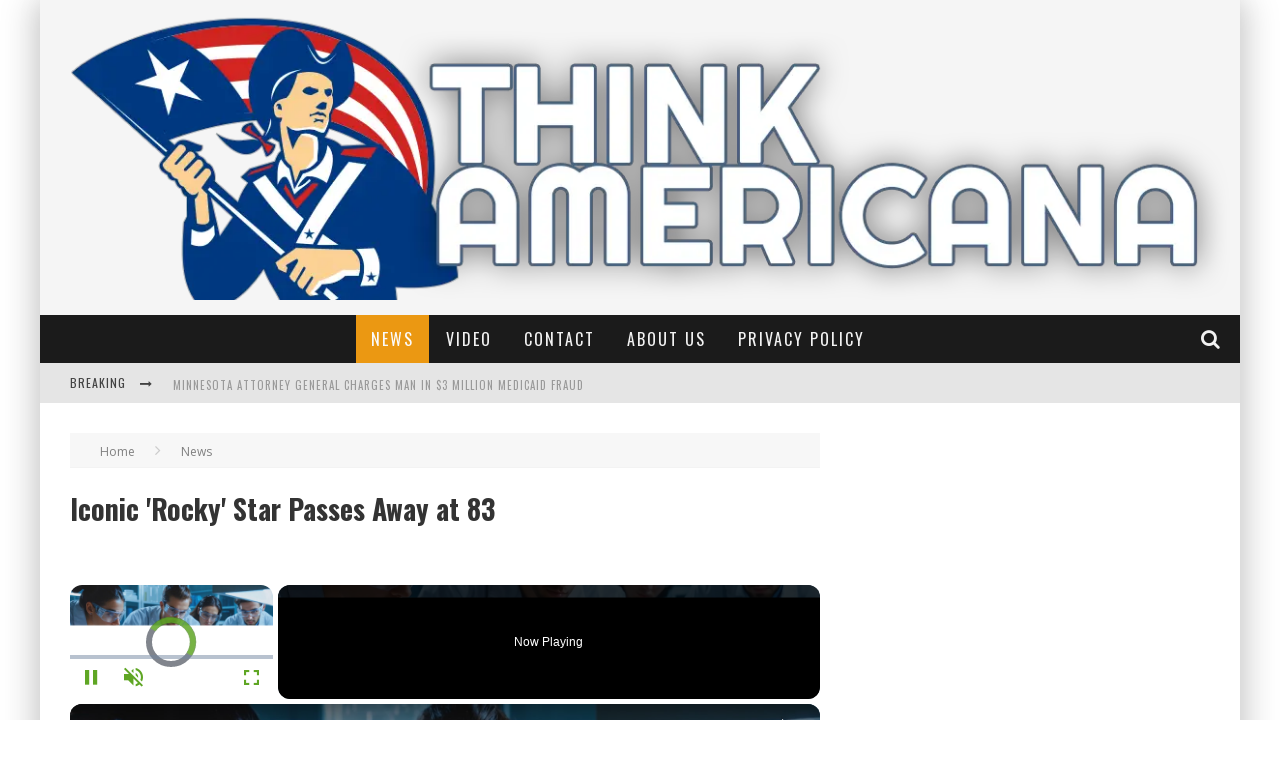

--- FILE ---
content_type: text/html; charset=UTF-8
request_url: https://thinkamericana.com/iconic-rocky-star-passes-away-at-83/
body_size: 24519
content:
<!DOCTYPE html><!--[if lt IE 7]><html lang="en-US" prefix="og: https://ogp.me/ns#" class="no-js lt-ie9 lt-ie8 lt-ie7"> <![endif]--><!--[if (IE 7)&amp;!(IEMobile)]><html lang="en-US" prefix="og: https://ogp.me/ns#" class="no-js lt-ie9 lt-ie8"><![endif]--><!--[if (IE 8)&amp;!(IEMobile)]><html lang="en-US" prefix="og: https://ogp.me/ns#" class="no-js lt-ie9"><![endif]--><!--[if gt IE 8]><!--><html lang="en-US" prefix="og: https://ogp.me/ns#" class="no-js"><!--<![endif]--><head><meta charset="utf-8"/>
<script>var __ezHttpConsent={setByCat:function(src,tagType,attributes,category,force,customSetScriptFn=null){var setScript=function(){if(force||window.ezTcfConsent[category]){if(typeof customSetScriptFn==='function'){customSetScriptFn();}else{var scriptElement=document.createElement(tagType);scriptElement.src=src;attributes.forEach(function(attr){for(var key in attr){if(attr.hasOwnProperty(key)){scriptElement.setAttribute(key,attr[key]);}}});var firstScript=document.getElementsByTagName(tagType)[0];firstScript.parentNode.insertBefore(scriptElement,firstScript);}}};if(force||(window.ezTcfConsent&&window.ezTcfConsent.loaded)){setScript();}else if(typeof getEzConsentData==="function"){getEzConsentData().then(function(ezTcfConsent){if(ezTcfConsent&&ezTcfConsent.loaded){setScript();}else{console.error("cannot get ez consent data");force=true;setScript();}});}else{force=true;setScript();console.error("getEzConsentData is not a function");}},};</script>
<script>var ezTcfConsent=window.ezTcfConsent?window.ezTcfConsent:{loaded:false,store_info:false,develop_and_improve_services:false,measure_ad_performance:false,measure_content_performance:false,select_basic_ads:false,create_ad_profile:false,select_personalized_ads:false,create_content_profile:false,select_personalized_content:false,understand_audiences:false,use_limited_data_to_select_content:false,};function getEzConsentData(){return new Promise(function(resolve){document.addEventListener("ezConsentEvent",function(event){var ezTcfConsent=event.detail.ezTcfConsent;resolve(ezTcfConsent);});});}</script>
<script>if(typeof _setEzCookies!=='function'){function _setEzCookies(ezConsentData){var cookies=window.ezCookieQueue;for(var i=0;i<cookies.length;i++){var cookie=cookies[i];if(ezConsentData&&ezConsentData.loaded&&ezConsentData[cookie.tcfCategory]){document.cookie=cookie.name+"="+cookie.value;}}}}
window.ezCookieQueue=window.ezCookieQueue||[];if(typeof addEzCookies!=='function'){function addEzCookies(arr){window.ezCookieQueue=[...window.ezCookieQueue,...arr];}}
addEzCookies([]);if(window.ezTcfConsent&&window.ezTcfConsent.loaded){_setEzCookies(window.ezTcfConsent);}else if(typeof getEzConsentData==="function"){getEzConsentData().then(function(ezTcfConsent){if(ezTcfConsent&&ezTcfConsent.loaded){_setEzCookies(window.ezTcfConsent);}else{console.error("cannot get ez consent data");_setEzCookies(window.ezTcfConsent);}});}else{console.error("getEzConsentData is not a function");_setEzCookies(window.ezTcfConsent);}</script>
<script data-ezscrex='false' data-cfasync='false' data-pagespeed-no-defer>var __ez=__ez||{};__ez.stms=Date.now();__ez.evt={};__ez.script={};__ez.ck=__ez.ck||{};__ez.template={};__ez.template.isOrig=true;__ez.queue=__ez.queue||function(){var e=0,i=0,t=[],n=!1,o=[],r=[],s=!0,a=function(e,i,n,o,r,s,a){var l=arguments.length>7&&void 0!==arguments[7]?arguments[7]:window,d=this;this.name=e,this.funcName=i,this.parameters=null===n?null:w(n)?n:[n],this.isBlock=o,this.blockedBy=r,this.deleteWhenComplete=s,this.isError=!1,this.isComplete=!1,this.isInitialized=!1,this.proceedIfError=a,this.fWindow=l,this.isTimeDelay=!1,this.process=function(){f("... func = "+e),d.isInitialized=!0,d.isComplete=!0,f("... func.apply: "+e);var i=d.funcName.split("."),n=null,o=this.fWindow||window;i.length>3||(n=3===i.length?o[i[0]][i[1]][i[2]]:2===i.length?o[i[0]][i[1]]:o[d.funcName]),null!=n&&n.apply(null,this.parameters),!0===d.deleteWhenComplete&&delete t[e],!0===d.isBlock&&(f("----- F'D: "+d.name),m())}},l=function(e,i,t,n,o,r,s){var a=arguments.length>7&&void 0!==arguments[7]?arguments[7]:window,l=this;this.name=e,this.path=i,this.async=o,this.defer=r,this.isBlock=t,this.blockedBy=n,this.isInitialized=!1,this.isError=!1,this.isComplete=!1,this.proceedIfError=s,this.fWindow=a,this.isTimeDelay=!1,this.isPath=function(e){return"/"===e[0]&&"/"!==e[1]},this.getSrc=function(e){return void 0!==window.__ezScriptHost&&this.isPath(e)&&"banger.js"!==this.name?window.__ezScriptHost+e:e},this.process=function(){l.isInitialized=!0,f("... file = "+e);var i=this.fWindow?this.fWindow.document:document,t=i.createElement("script");t.src=this.getSrc(this.path),!0===o?t.async=!0:!0===r&&(t.defer=!0),t.onerror=function(){var e={url:window.location.href,name:l.name,path:l.path,user_agent:window.navigator.userAgent};"undefined"!=typeof _ezaq&&(e.pageview_id=_ezaq.page_view_id);var i=encodeURIComponent(JSON.stringify(e)),t=new XMLHttpRequest;t.open("GET","//g.ezoic.net/ezqlog?d="+i,!0),t.send(),f("----- ERR'D: "+l.name),l.isError=!0,!0===l.isBlock&&m()},t.onreadystatechange=t.onload=function(){var e=t.readyState;f("----- F'D: "+l.name),e&&!/loaded|complete/.test(e)||(l.isComplete=!0,!0===l.isBlock&&m())},i.getElementsByTagName("head")[0].appendChild(t)}},d=function(e,i){this.name=e,this.path="",this.async=!1,this.defer=!1,this.isBlock=!1,this.blockedBy=[],this.isInitialized=!0,this.isError=!1,this.isComplete=i,this.proceedIfError=!1,this.isTimeDelay=!1,this.process=function(){}};function c(e,i,n,s,a,d,c,u,f){var m=new l(e,i,n,s,a,d,c,f);!0===u?o[e]=m:r[e]=m,t[e]=m,h(m)}function h(e){!0!==u(e)&&0!=s&&e.process()}function u(e){if(!0===e.isTimeDelay&&!1===n)return f(e.name+" blocked = TIME DELAY!"),!0;if(w(e.blockedBy))for(var i=0;i<e.blockedBy.length;i++){var o=e.blockedBy[i];if(!1===t.hasOwnProperty(o))return f(e.name+" blocked = "+o),!0;if(!0===e.proceedIfError&&!0===t[o].isError)return!1;if(!1===t[o].isComplete)return f(e.name+" blocked = "+o),!0}return!1}function f(e){var i=window.location.href,t=new RegExp("[?&]ezq=([^&#]*)","i").exec(i);"1"===(t?t[1]:null)&&console.debug(e)}function m(){++e>200||(f("let's go"),p(o),p(r))}function p(e){for(var i in e)if(!1!==e.hasOwnProperty(i)){var t=e[i];!0===t.isComplete||u(t)||!0===t.isInitialized||!0===t.isError?!0===t.isError?f(t.name+": error"):!0===t.isComplete?f(t.name+": complete already"):!0===t.isInitialized&&f(t.name+": initialized already"):t.process()}}function w(e){return"[object Array]"==Object.prototype.toString.call(e)}return window.addEventListener("load",(function(){setTimeout((function(){n=!0,f("TDELAY -----"),m()}),5e3)}),!1),{addFile:c,addFileOnce:function(e,i,n,o,r,s,a,l,d){t[e]||c(e,i,n,o,r,s,a,l,d)},addDelayFile:function(e,i){var n=new l(e,i,!1,[],!1,!1,!0);n.isTimeDelay=!0,f(e+" ...  FILE! TDELAY"),r[e]=n,t[e]=n,h(n)},addFunc:function(e,n,s,l,d,c,u,f,m,p){!0===c&&(e=e+"_"+i++);var w=new a(e,n,s,l,d,u,f,p);!0===m?o[e]=w:r[e]=w,t[e]=w,h(w)},addDelayFunc:function(e,i,n){var o=new a(e,i,n,!1,[],!0,!0);o.isTimeDelay=!0,f(e+" ...  FUNCTION! TDELAY"),r[e]=o,t[e]=o,h(o)},items:t,processAll:m,setallowLoad:function(e){s=e},markLoaded:function(e){if(e&&0!==e.length){if(e in t){var i=t[e];!0===i.isComplete?f(i.name+" "+e+": error loaded duplicate"):(i.isComplete=!0,i.isInitialized=!0)}else t[e]=new d(e,!0);f("markLoaded dummyfile: "+t[e].name)}},logWhatsBlocked:function(){for(var e in t)!1!==t.hasOwnProperty(e)&&u(t[e])}}}();__ez.evt.add=function(e,t,n){e.addEventListener?e.addEventListener(t,n,!1):e.attachEvent?e.attachEvent("on"+t,n):e["on"+t]=n()},__ez.evt.remove=function(e,t,n){e.removeEventListener?e.removeEventListener(t,n,!1):e.detachEvent?e.detachEvent("on"+t,n):delete e["on"+t]};__ez.script.add=function(e){var t=document.createElement("script");t.src=e,t.async=!0,t.type="text/javascript",document.getElementsByTagName("head")[0].appendChild(t)};__ez.dot=__ez.dot||{};__ez.queue.addFileOnce('/detroitchicago/boise.js', '//go.ezodn.com/detroitchicago/boise.js?gcb=195-0&cb=5', true, [], true, false, true, false);__ez.queue.addFileOnce('/parsonsmaize/abilene.js', '//go.ezodn.com/parsonsmaize/abilene.js?gcb=195-0&cb=e80eca0cdb', true, [], true, false, true, false);__ez.queue.addFileOnce('/parsonsmaize/mulvane.js', '//go.ezodn.com/parsonsmaize/mulvane.js?gcb=195-0&cb=e75e48eec0', true, ['/parsonsmaize/abilene.js'], true, false, true, false);__ez.queue.addFileOnce('/detroitchicago/birmingham.js', '//go.ezodn.com/detroitchicago/birmingham.js?gcb=195-0&cb=539c47377c', true, ['/parsonsmaize/abilene.js'], true, false, true, false);</script>
<script type="text/javascript">var _ez_send_requests_through_ezoic = true;</script>
<script data-ezscrex="false" type="text/javascript" data-cfasync="false">window._ezaq = Object.assign({"ad_cache_level":0,"adpicker_placement_cnt":0,"ai_placeholder_cache_level":0,"ai_placeholder_placement_cnt":-1,"article_category":"News","author":"Mike Vance","domain":"thinkamericana.com","domain_id":421362,"ezcache_level":0,"ezcache_skip_code":0,"has_bad_image":0,"has_bad_words":0,"is_sitespeed":0,"lt_cache_level":0,"publish_date":"2023-10-19","response_size":82636,"response_size_orig":76734,"response_time_orig":0,"template_id":5,"url":"https://thinkamericana.com/iconic-rocky-star-passes-away-at-83/","word_count":0,"worst_bad_word_level":0}, typeof window._ezaq !== "undefined" ? window._ezaq : {});__ez.queue.markLoaded('ezaqBaseReady');</script>
<script type='text/javascript' data-ezscrex='false' data-cfasync='false'>
window.ezAnalyticsStatic = true;
window._ez_send_requests_through_ezoic = true;window.ezWp = true;
function analyticsAddScript(script) {
	var ezDynamic = document.createElement('script');
	ezDynamic.type = 'text/javascript';
	ezDynamic.innerHTML = script;
	document.head.appendChild(ezDynamic);
}
function getCookiesWithPrefix() {
    var allCookies = document.cookie.split(';');
    var cookiesWithPrefix = {};

    for (var i = 0; i < allCookies.length; i++) {
        var cookie = allCookies[i].trim();

        for (var j = 0; j < arguments.length; j++) {
            var prefix = arguments[j];
            if (cookie.indexOf(prefix) === 0) {
                var cookieParts = cookie.split('=');
                var cookieName = cookieParts[0];
                var cookieValue = cookieParts.slice(1).join('=');
                cookiesWithPrefix[cookieName] = decodeURIComponent(cookieValue);
                break; // Once matched, no need to check other prefixes
            }
        }
    }

    return cookiesWithPrefix;
}
function productAnalytics() {
	var d = {"dhh":"//go.ezodn.com","pr":[6,3],"omd5":"2676c5cf4f22294b3323c1cbe2a177bd","nar":"risk score"};
	d.u = _ezaq.url;
	d.p = _ezaq.page_view_id;
	d.v = _ezaq.visit_uuid;
	d.ab = _ezaq.ab_test_id;
	d.e = JSON.stringify(_ezaq);
	d.ref = document.referrer;
	d.c = getCookiesWithPrefix('active_template', 'ez', 'lp_');
	if(typeof ez_utmParams !== 'undefined') {
		d.utm = ez_utmParams;
	}

	var dataText = JSON.stringify(d);
	var xhr = new XMLHttpRequest();
	xhr.open('POST','//g.ezoic.net/ezais/analytics?cb=1', true);
	xhr.onload = function () {
		if (xhr.status!=200) {
            return;
		}

        if(document.readyState !== 'loading') {
            analyticsAddScript(xhr.response);
            return;
        }

        var eventFunc = function() {
            if(document.readyState === 'loading') {
                return;
            }
            document.removeEventListener('readystatechange', eventFunc, false);
            analyticsAddScript(xhr.response);
        };

        document.addEventListener('readystatechange', eventFunc, false);
	};
	xhr.setRequestHeader('Content-Type','text/plain');
	xhr.send(dataText);
}
__ez.queue.addFunc("productAnalytics", "productAnalytics", null, true, ['ezaqBaseReady'], false, false, false, true);
</script><base href="https://thinkamericana.com/iconic-rocky-star-passes-away-at-83/"/>

		

		<!-- Google Chrome Frame for IE -->
		<!--[if IE]><meta http-equiv="X-UA-Compatible" content="IE=edge" /><![endif]-->
		<!-- mobile meta -->
                    <meta name="viewport" content="width=device-width, initial-scale=1.0"/>
        
		<link rel="pingback" href="https://thinkamericana.com/xmlrpc.php"/>

		
		<!-- head functions -->
		
<!-- Search Engine Optimization by Rank Math - https://rankmath.com/ -->
<title>Iconic &#39;Rocky&#39; Star Passes Away at 83 - Think Americana - Trending Daily News</title>
<meta name="robots" content="index, follow, max-snippet:-1, max-video-preview:-1, max-image-preview:large"/>
<link rel="canonical" href="https://thinkamericana.com/iconic-rocky-star-passes-away-at-83/"/>
<meta property="og:locale" content="en_US"/>
<meta property="og:type" content="article"/>
<meta property="og:title" content="Iconic &#39;Rocky&#39; Star Passes Away at 83 - Think Americana - Trending Daily News"/>
<meta property="og:description" content="Oscar-nominated actor Burt Young, best remembered for portraying Paulie in the &#34;Rocky&#34; series, has passed away at the age of 83, per Fox News. The exact circumstances surrounding his death remain unclear. The New York Times reported that Young passed away on October 8 in Los Angeles. &#34;Burt was an actor of tremendous emotional range,&#34; […]"/>
<meta property="og:url" content="https://thinkamericana.com/iconic-rocky-star-passes-away-at-83/"/>
<meta property="og:site_name" content="Think Americana - Trending Daily News"/>
<meta property="article:author" content="https://www.facebook.com/mikevanceamericana"/>
<meta property="article:section" content="News"/>
<meta property="og:image" content="https://thinkamericana.com/wp-content/uploads/2023/10/rockky-paulie.jpeg"/>
<meta property="og:image:secure_url" content="https://thinkamericana.com/wp-content/uploads/2023/10/rockky-paulie.jpeg"/>
<meta property="og:image:width" content="960"/>
<meta property="og:image:height" content="640"/>
<meta property="og:image:alt" content="https://www.independent.co.uk/news/uk/crime/cocaine-smuggling-arrests-50-million-private-jet-uk-border-force-drugs-farnborough-airport-bogota-a8185366.html"/>
<meta property="og:image:type" content="image/jpeg"/>
<meta property="article:published_time" content="2023-10-19T11:26:01-04:00"/>
<meta property="og:video" content="https://www.youtube.com/embed/GrMIIbKjhY8"/>
<meta property="video:duration" content="40"/>
<meta name="twitter:card" content="summary_large_image"/>
<meta name="twitter:title" content="Iconic &#39;Rocky&#39; Star Passes Away at 83 - Think Americana - Trending Daily News"/>
<meta name="twitter:description" content="Oscar-nominated actor Burt Young, best remembered for portraying Paulie in the &#34;Rocky&#34; series, has passed away at the age of 83, per Fox News. The exact circumstances surrounding his death remain unclear. The New York Times reported that Young passed away on October 8 in Los Angeles. &#34;Burt was an actor of tremendous emotional range,&#34; […]"/>
<meta name="twitter:creator" content="@thinkamericana"/>
<meta name="twitter:image" content="https://thinkamericana.com/wp-content/uploads/2023/10/rockky-paulie.jpeg"/>
<meta name="twitter:label1" content="Written by"/>
<meta name="twitter:data1" content="Mike Vance"/>
<meta name="twitter:label2" content="Time to read"/>
<meta name="twitter:data2" content="3 minutes"/>
<script type="application/ld+json" class="rank-math-schema">{"@context":"https://schema.org","@graph":[{"@type":["NewsMediaOrganization","Organization"],"@id":"https://thinkamericana.com/#organization","name":"Think Americana","url":"https://thinkamericana.com"},{"@type":"WebSite","@id":"https://thinkamericana.com/#website","url":"https://thinkamericana.com","name":"Think Americana","publisher":{"@id":"https://thinkamericana.com/#organization"},"inLanguage":"en-US"},{"@type":"ImageObject","@id":"https://thinkamericana.com/wp-content/uploads/2023/10/rockky-paulie.jpeg","url":"https://thinkamericana.com/wp-content/uploads/2023/10/rockky-paulie.jpeg","width":"960","height":"640","caption":"https://www.independent.co.uk/news/uk/crime/cocaine-smuggling-arrests-50-million-private-jet-uk-border-force-drugs-farnborough-airport-bogota-a8185366.html","inLanguage":"en-US"},{"@type":"WebPage","@id":"https://thinkamericana.com/iconic-rocky-star-passes-away-at-83/#webpage","url":"https://thinkamericana.com/iconic-rocky-star-passes-away-at-83/","name":"Iconic &#039;Rocky&#039; Star Passes Away at 83 - Think Americana - Trending Daily News","datePublished":"2023-10-19T11:26:01-04:00","dateModified":"2023-10-19T11:26:01-04:00","isPartOf":{"@id":"https://thinkamericana.com/#website"},"primaryImageOfPage":{"@id":"https://thinkamericana.com/wp-content/uploads/2023/10/rockky-paulie.jpeg"},"inLanguage":"en-US"},{"@type":"Person","@id":"https://thinkamericana.com/author/admin/","name":"Mike Vance","url":"https://thinkamericana.com/author/admin/","image":{"@type":"ImageObject","@id":"https://secure.gravatar.com/avatar/da12f12d8dd6298fdd7875fb91a2ccea76a6a439150b3cd73be0b2a3bebda60c?s=96&amp;d=mm&amp;r=g","url":"https://secure.gravatar.com/avatar/da12f12d8dd6298fdd7875fb91a2ccea76a6a439150b3cd73be0b2a3bebda60c?s=96&amp;d=mm&amp;r=g","caption":"Mike Vance","inLanguage":"en-US"},"sameAs":["http://thinkamericana.com/author/admin/","https://www.facebook.com/mikevanceamericana","https://twitter.com/https://twitter.com/thinkamericana"],"worksFor":{"@id":"https://thinkamericana.com/#organization"}},{"headline":"Iconic &#039;Rocky&#039; Star Passes Away at 83 - Think Americana - Trending Daily News","datePublished":"2023-10-19T11:26:01-04:00","dateModified":"2023-10-19T11:26:01-04:00","image":{"@id":"https://thinkamericana.com/wp-content/uploads/2023/10/rockky-paulie.jpeg"},"author":{"@id":"https://thinkamericana.com/author/admin/","name":"Mike Vance"},"@type":"BlogPosting","name":"Iconic &#039;Rocky&#039; Star Passes Away at 83 - Think Americana - Trending Daily News","@id":"https://thinkamericana.com/iconic-rocky-star-passes-away-at-83/#schema-1566294","isPartOf":{"@id":"https://thinkamericana.com/iconic-rocky-star-passes-away-at-83/#webpage"},"publisher":{"@id":"https://thinkamericana.com/#organization"},"inLanguage":"en-US","mainEntityOfPage":{"@id":"https://thinkamericana.com/iconic-rocky-star-passes-away-at-83/#webpage"}},{"@type":"VideoObject","name":"Rocky IV: Paulie looks up to Rocky","uploadDate":"2013-06-18T21:26:31-07:00","thumbnailUrl":"https://thinkamericana.com/wp-content/uploads/2023/10/rocky-iv-paulie-looks-up-to-rock.jpg","embedUrl":"https://www.youtube.com/embed/GrMIIbKjhY8","duration":"PT0M40S","width":"640","height":"360","isFamilyFriendly":"1","@id":"https://thinkamericana.com/iconic-rocky-star-passes-away-at-83/#schema-1566295","isPartOf":{"@id":"https://thinkamericana.com/iconic-rocky-star-passes-away-at-83/#webpage"},"publisher":{"@id":"https://thinkamericana.com/#organization"},"inLanguage":"en-US","mainEntityOfPage":{"@id":"https://thinkamericana.com/iconic-rocky-star-passes-away-at-83/#webpage"}}]}</script>
<!-- /Rank Math WordPress SEO plugin -->

<link rel="dns-prefetch" href="//fonts.googleapis.com"/>
<script id="wpp-js" src="https://thinkamericana.com/wp-content/plugins/wordpress-popular-posts/assets/js/wpp.min.js?ver=7.3.6" data-sampling="1" data-sampling-rate="20" data-api-url="https://thinkamericana.com/wp-json/wordpress-popular-posts" data-post-id="33579" data-token="83725d1110" data-lang="0" data-debug="0"></script>
<link rel="alternate" title="oEmbed (JSON)" type="application/json+oembed" href="https://thinkamericana.com/wp-json/oembed/1.0/embed?url=https%3A%2F%2Fthinkamericana.com%2Ficonic-rocky-star-passes-away-at-83%2F"/>
<link rel="alternate" title="oEmbed (XML)" type="text/xml+oembed" href="https://thinkamericana.com/wp-json/oembed/1.0/embed?url=https%3A%2F%2Fthinkamericana.com%2Ficonic-rocky-star-passes-away-at-83%2F&amp;format=xml"/>
<style id="wp-img-auto-sizes-contain-inline-css" type="text/css">
img:is([sizes=auto i],[sizes^="auto," i]){contain-intrinsic-size:3000px 1500px}
/*# sourceURL=wp-img-auto-sizes-contain-inline-css */
</style>
<style id="wp-emoji-styles-inline-css" type="text/css">

	img.wp-smiley, img.emoji {
		display: inline !important;
		border: none !important;
		box-shadow: none !important;
		height: 1em !important;
		width: 1em !important;
		margin: 0 0.07em !important;
		vertical-align: -0.1em !important;
		background: none !important;
		padding: 0 !important;
	}
/*# sourceURL=wp-emoji-styles-inline-css */
</style>
<style id="wp-block-library-inline-css" type="text/css">
:root{--wp-block-synced-color:#7a00df;--wp-block-synced-color--rgb:122,0,223;--wp-bound-block-color:var(--wp-block-synced-color);--wp-editor-canvas-background:#ddd;--wp-admin-theme-color:#007cba;--wp-admin-theme-color--rgb:0,124,186;--wp-admin-theme-color-darker-10:#006ba1;--wp-admin-theme-color-darker-10--rgb:0,107,160.5;--wp-admin-theme-color-darker-20:#005a87;--wp-admin-theme-color-darker-20--rgb:0,90,135;--wp-admin-border-width-focus:2px}@media (min-resolution:192dpi){:root{--wp-admin-border-width-focus:1.5px}}.wp-element-button{cursor:pointer}:root .has-very-light-gray-background-color{background-color:#eee}:root .has-very-dark-gray-background-color{background-color:#313131}:root .has-very-light-gray-color{color:#eee}:root .has-very-dark-gray-color{color:#313131}:root .has-vivid-green-cyan-to-vivid-cyan-blue-gradient-background{background:linear-gradient(135deg,#00d084,#0693e3)}:root .has-purple-crush-gradient-background{background:linear-gradient(135deg,#34e2e4,#4721fb 50%,#ab1dfe)}:root .has-hazy-dawn-gradient-background{background:linear-gradient(135deg,#faaca8,#dad0ec)}:root .has-subdued-olive-gradient-background{background:linear-gradient(135deg,#fafae1,#67a671)}:root .has-atomic-cream-gradient-background{background:linear-gradient(135deg,#fdd79a,#004a59)}:root .has-nightshade-gradient-background{background:linear-gradient(135deg,#330968,#31cdcf)}:root .has-midnight-gradient-background{background:linear-gradient(135deg,#020381,#2874fc)}:root{--wp--preset--font-size--normal:16px;--wp--preset--font-size--huge:42px}.has-regular-font-size{font-size:1em}.has-larger-font-size{font-size:2.625em}.has-normal-font-size{font-size:var(--wp--preset--font-size--normal)}.has-huge-font-size{font-size:var(--wp--preset--font-size--huge)}.has-text-align-center{text-align:center}.has-text-align-left{text-align:left}.has-text-align-right{text-align:right}.has-fit-text{white-space:nowrap!important}#end-resizable-editor-section{display:none}.aligncenter{clear:both}.items-justified-left{justify-content:flex-start}.items-justified-center{justify-content:center}.items-justified-right{justify-content:flex-end}.items-justified-space-between{justify-content:space-between}.screen-reader-text{border:0;clip-path:inset(50%);height:1px;margin:-1px;overflow:hidden;padding:0;position:absolute;width:1px;word-wrap:normal!important}.screen-reader-text:focus{background-color:#ddd;clip-path:none;color:#444;display:block;font-size:1em;height:auto;left:5px;line-height:normal;padding:15px 23px 14px;text-decoration:none;top:5px;width:auto;z-index:100000}html :where(.has-border-color){border-style:solid}html :where([style*=border-top-color]){border-top-style:solid}html :where([style*=border-right-color]){border-right-style:solid}html :where([style*=border-bottom-color]){border-bottom-style:solid}html :where([style*=border-left-color]){border-left-style:solid}html :where([style*=border-width]){border-style:solid}html :where([style*=border-top-width]){border-top-style:solid}html :where([style*=border-right-width]){border-right-style:solid}html :where([style*=border-bottom-width]){border-bottom-style:solid}html :where([style*=border-left-width]){border-left-style:solid}html :where(img[class*=wp-image-]){height:auto;max-width:100%}:where(figure){margin:0 0 1em}html :where(.is-position-sticky){--wp-admin--admin-bar--position-offset:var(--wp-admin--admin-bar--height,0px)}@media screen and (max-width:600px){html :where(.is-position-sticky){--wp-admin--admin-bar--position-offset:0px}}
/*wp_block_styles_on_demand_placeholder:696e2ee2653b0*/
/*# sourceURL=wp-block-library-inline-css */
</style>
<style id="classic-theme-styles-inline-css" type="text/css">
/*! This file is auto-generated */
.wp-block-button__link{color:#fff;background-color:#32373c;border-radius:9999px;box-shadow:none;text-decoration:none;padding:calc(.667em + 2px) calc(1.333em + 2px);font-size:1.125em}.wp-block-file__button{background:#32373c;color:#fff;text-decoration:none}
/*# sourceURL=/wp-includes/css/classic-themes.min.css */
</style>
<link rel="stylesheet" id="wordpress-popular-posts-css-css" href="https://thinkamericana.com/wp-content/plugins/wordpress-popular-posts/assets/css/wpp.css?ver=7.3.6" type="text/css" media="all"/>
<link rel="stylesheet" id="subscribe-forms-css-css" href="https://thinkamericana.com/wp-content/plugins/easy-social-share-buttons3/assets/modules/subscribe-forms.min.css?ver=6.9" type="text/css" media="all"/>
<link rel="stylesheet" id="click2tweet-css-css" href="https://thinkamericana.com/wp-content/plugins/easy-social-share-buttons3/assets/modules/click-to-tweet.min.css?ver=6.9" type="text/css" media="all"/>
<link rel="stylesheet" id="easy-social-share-buttons-css" href="https://thinkamericana.com/wp-content/plugins/easy-social-share-buttons3/assets/css/easy-social-share-buttons.min.css?ver=6.9" type="text/css" media="all"/>
<style id="easy-social-share-buttons-inline-css" type="text/css">
.essb_links .essb_link_mastodon { --essb-network: #6364ff;}
/*# sourceURL=easy-social-share-buttons-inline-css */
</style>
<link rel="stylesheet" id="cb-main-stylesheet-css" href="https://thinkamericana.com/wp-content/themes/valenti/library/css/style.css?ver=5.5.4" type="text/css" media="all"/>
<link rel="stylesheet" id="cb-font-stylesheet-css" href="//fonts.googleapis.com/css?family=Oswald%3A400%2C700%2C400italic%7COpen+Sans%3A400%2C700%2C400italic&amp;subset=greek%2Cgreek-ext&amp;ver=5.5.4" type="text/css" media="all"/>
<!--[if lt IE 9]>
<link rel='stylesheet' id='cb-ie-only-css' href='https://thinkamericana.com/wp-content/themes/valenti/library/css/ie.css?ver=5.5.4' type='text/css' media='all' />
<![endif]-->
<script src="https://thinkamericana.com/wp-includes/js/jquery/jquery.min.js?ver=3.7.1" id="jquery-core-js"></script>
<script src="https://thinkamericana.com/wp-includes/js/jquery/jquery-migrate.min.js?ver=3.4.1" id="jquery-migrate-js"></script>
<script src="https://thinkamericana.com/wp-content/themes/valenti/library/js/modernizr.custom.min.js?ver=2.6.2" id="cb-modernizr-js"></script>
<script id="essb-inline-js"></script><link rel="https://api.w.org/" href="https://thinkamericana.com/wp-json/"/><link rel="alternate" title="JSON" type="application/json" href="https://thinkamericana.com/wp-json/wp/v2/posts/33579"/><script src="https://cmp.gatekeeperconsent.com/min.js" data-cfasync="false"></script>
<script src="https://the.gatekeeperconsent.com/cmp.min.js" data-cfasync="false"></script>
<script async="" src="//www.ezojs.com/ezoic/sa.min.js"></script>
<script>
    window.ezstandalone = window.ezstandalone || {};
    ezstandalone.cmd = ezstandalone.cmd || [];
</script>
<script data-cfasync="false" type="text/javascript">(function(s,o,l,v,e,d){if(s[o]==null&&s[l+e]){s[o]="loading";s[l+e](d,l=function(){s[o]="complete";s[v+e](d,l,!1)},!1)}})(document,"readyState","add","remove","EventListener","DOMContentLoaded");(function(){var s=document.createElement("script");s.type="text/javascript";s.async=true;s.src="//cdn.engine.4dsply.com/Scripts/infinity.js.aspx?guid=278e2962-92ea-45aa-8d5d-1a29929b86ef";s.id="infinity";s.setAttribute("data-guid","278e2962-92ea-45aa-8d5d-1a29929b86ef");s.setAttribute("data-version","async");var e=document.getElementsByTagName('script')[0];e.parentNode.insertBefore(s,e)})();</script>


<!-- Global site tag (gtag.js) - Google Analytics -->
<script async="" src="https://www.googletagmanager.com/gtag/js?id=UA-92921413-1"></script>
<script>
  window.dataLayer = window.dataLayer || [];
  function gtag(){dataLayer.push(arguments);}
  gtag('js', new Date());

  gtag('config', 'UA-92921413-1');
</script>

<script async="" src="https://pagead2.googlesyndication.com/pagead/js/adsbygoogle.js?client=ca-pub-8158025933177774" crossorigin="anonymous"></script>
<script defer="" src="https://users.api.jeeng.com/users/domains/2Oj7BN6mq1/sdk/"></script>            <style id="wpp-loading-animation-styles">@-webkit-keyframes bgslide{from{background-position-x:0}to{background-position-x:-200%}}@keyframes bgslide{from{background-position-x:0}to{background-position-x:-200%}}.wpp-widget-block-placeholder,.wpp-shortcode-placeholder{margin:0 auto;width:60px;height:3px;background:#dd3737;background:linear-gradient(90deg,#dd3737 0%,#571313 10%,#dd3737 100%);background-size:200% auto;border-radius:3px;-webkit-animation:bgslide 1s infinite linear;animation:bgslide 1s infinite linear}</style>
            <style>.cb-base-color, .cb-overlay-stars .fa-star, #cb-vote .fa-star, .cb-review-box .cb-score-box, .bbp-submit-wrapper button, .bbp-submit-wrapper button:visited, .buddypress .cb-cat-header #cb-cat-title a,  .buddypress .cb-cat-header #cb-cat-title a:visited, .woocommerce .star-rating:before, .woocommerce-page .star-rating:before, .woocommerce .star-rating span, .woocommerce-page .star-rating span, .woocommerce .stars a {
            color:#eb9812;
        }#cb-search-modal .cb-header, .cb-join-modal .cb-header, .lwa .cb-header, .cb-review-box .cb-score-box, .bbp-submit-wrapper button, #buddypress button:hover, #buddypress a.button:hover, #buddypress a.button:focus, #buddypress input[type=submit]:hover, #buddypress input[type=button]:hover, #buddypress input[type=reset]:hover, #buddypress ul.button-nav li a:hover, #buddypress ul.button-nav li.current a, #buddypress div.generic-button a:hover, #buddypress .comment-reply-link:hover, #buddypress .activity-list li.load-more:hover, #buddypress #groups-list .generic-button a:hover {
            border-color: #eb9812;
        }.cb-sidebar-widget .cb-sidebar-widget-title, .cb-multi-widget .tabbernav .tabberactive, .cb-author-page .cb-author-details .cb-meta .cb-author-page-contact, .cb-about-page .cb-author-line .cb-author-details .cb-meta .cb-author-page-contact, .cb-page-header, .cb-404-header, .cb-cat-header, #cb-footer #cb-widgets .cb-footer-widget-title span, #wp-calendar caption, .cb-tabs ul .current, .cb-tabs ul .ui-state-active, #bbpress-forums li.bbp-header, #buddypress #members-list .cb-member-list-box .item .item-title, #buddypress div.item-list-tabs ul li.selected, #buddypress div.item-list-tabs ul li.current, #buddypress .item-list-tabs ul li:hover, .woocommerce div.product .woocommerce-tabs ul.tabs li.active {
            border-bottom-color: #eb9812 ;
        }#cb-main-menu .current-post-ancestor, #cb-main-menu .current-menu-item, #cb-main-menu .current-menu-ancestor, #cb-main-menu .current-post-parent, #cb-main-menu .current-menu-parent, #cb-main-menu .current_page_item, #cb-main-menu .current-page-ancestor, #cb-main-menu .current-category-ancestor, .cb-review-box .cb-bar .cb-overlay span, #cb-accent-color, .cb-highlight, #buddypress button:hover, #buddypress a.button:hover, #buddypress a.button:focus, #buddypress input[type=submit]:hover, #buddypress input[type=button]:hover, #buddypress input[type=reset]:hover, #buddypress ul.button-nav li a:hover, #buddypress ul.button-nav li.current a, #buddypress div.generic-button a:hover, #buddypress .comment-reply-link:hover, #buddypress .activity-list li.load-more:hover, #buddypress #groups-list .generic-button a:hover {
            background-color: #eb9812;
        }</style><style type="text/css">
                                                 body, #respond { font-family: 'Open Sans', sans-serif; }
                                                 h1, h2, h3, h4, h5, h6, .h1, .h2, .h3, .h4, .h5, .h6, #cb-nav-bar #cb-main-menu ul li > a, .cb-author-posts-count, .cb-author-title, .cb-author-position, .search  .s, .cb-review-box .cb-bar, .cb-review-box .cb-score-box, .cb-review-box .cb-title, #cb-review-title, .cb-title-subtle, #cb-top-menu a, .tabbernav, #cb-next-link a, #cb-previous-link a, .cb-review-ext-box .cb-score, .tipper-positioner, .cb-caption, .cb-button, #wp-calendar caption, .forum-titles, .bbp-submit-wrapper button, #bbpress-forums li.bbp-header, #bbpress-forums fieldset.bbp-form .bbp-the-content-wrapper input, #bbpress-forums .bbp-forum-title, #bbpress-forums .bbp-topic-permalink, .widget_display_stats dl dt, .cb-lwa-profile .cb-block, #buddypress #members-list .cb-member-list-box .item .item-title, #buddypress div.item-list-tabs ul li, #buddypress .activity-list li.load-more, #buddypress a.activity-time-since, #buddypress ul#groups-list li div.meta, .widget.buddypress div.item-options, .cb-activity-stream #buddypress .activity-header .time-since, .cb-font-header, .woocommerce table.shop_table th, .woocommerce-page table.shop_table th, .cb-infinite-scroll a, .cb-no-more-posts { font-family:'Oswald', sans-serif; }
                     </style><meta property="og:image" content="https://thinkamericana.com/wp-content/uploads/2023/10/rockky-paulie.jpeg"/>
<script type="text/javascript">var essb_settings = {"ajax_url":"https:\/\/thinkamericana.com\/wp-admin\/admin-ajax.php","essb3_nonce":"2214666e32","essb3_plugin_url":"https:\/\/thinkamericana.com\/wp-content\/plugins\/easy-social-share-buttons3","essb3_stats":false,"essb3_ga":false,"essb3_ga_ntg":false,"blog_url":"https:\/\/thinkamericana.com\/","post_id":"33579","stop_postcount":true};var essbPinImages = {"template":"default4-retina","button_style":"button","button_size":"","button_size_mobile":"","animation":"","text":"","min_width":"","min_height":"","min_width_mobile":"","min_height_mobile":"","nolinks":false,"disable_mobile":false,"lazyload":false,"active":true,"position":"top-left","mobile_position":"","hideon":"","visibility":"","reposition":false,"recenter":false,"selector":".post img","optimize_load":false,"template_a_class":"essb-s-bg-pinterest essb-s-c-light essb-s-ch-light essb-s-bgh-dark essb-s-bg-network","template_icon_class":"","svgIcon":"<svg class=\"essb-svg-icon essb-svg-icon-pinterest\" aria-hidden=\"true\" role=\"img\" focusable=\"false\" width=\"32\" height=\"32\" viewBox=\"0 0 32 32\" xmlns=\"http:\/\/www.w3.org\/2000\/svg\"><path d=\"M10.625 12.25c0-1.375 0.313-2.5 1.063-3.438 0.688-0.938 1.563-1.438 2.563-1.438 0.813 0 1.438 0.25 1.875 0.813s0.688 1.25 0.688 2.063c0 0.5-0.125 1.125-0.313 1.813-0.188 0.75-0.375 1.625-0.688 2.563-0.313 1-0.563 1.75-0.688 2.313-0.25 1-0.063 1.875 0.563 2.625 0.625 0.688 1.438 1.063 2.438 1.063 1.75 0 3.188-1 4.313-2.938 1.125-2 1.688-4.375 1.688-7.188 0-2.125-0.688-3.875-2.063-5.25-1.375-1.313-3.313-2-5.813-2-2.813 0-5.063 0.875-6.75 2.688-1.75 1.75-2.625 3.875-2.625 6.375 0 1.5 0.438 2.75 1.25 3.75 0.313 0.313 0.375 0.688 0.313 1.063-0.125 0.313-0.25 0.813-0.375 1.5-0.063 0.25-0.188 0.438-0.375 0.5s-0.375 0.063-0.563 0c-1.313-0.563-2.25-1.438-2.938-2.75s-1-2.813-1-4.5c0-1.125 0.188-2.188 0.563-3.313s0.875-2.188 1.625-3.188c0.75-1.063 1.688-1.938 2.688-2.75 1.063-0.813 2.313-1.438 3.875-1.938 1.5-0.438 3.125-0.688 4.813-0.688 1.813 0 3.438 0.313 4.938 0.938 1.5 0.563 2.813 1.375 3.813 2.375 1.063 1.063 1.813 2.188 2.438 3.5 0.563 1.313 0.875 2.688 0.875 4.063 0 3.75-0.938 6.875-2.875 9.313-1.938 2.5-4.375 3.688-7.375 3.688-1 0-1.938-0.188-2.813-0.688-0.875-0.438-1.5-1-1.875-1.688-0.688 2.938-1.125 4.688-1.313 5.25-0.375 1.438-1.25 3.188-2.688 5.25h-1.313c-0.25-2.563-0.188-4.688 0.188-6.375l2.438-10.313c-0.375-0.813-0.563-1.813-0.563-3.063z\"><\/path><\/svg>"};</script><style>#cb-nav-bar #cb-main-menu .main-nav .menu-item-34533:hover,
                                             #cb-nav-bar #cb-main-menu .main-nav .menu-item-34533:focus,
                                             #cb-nav-bar #cb-main-menu .main-nav .menu-item-34533 .cb-sub-menu li .cb-grandchild-menu,
                                             #cb-nav-bar #cb-main-menu .main-nav .menu-item-34533 .cb-sub-menu { background:#eb9812!important; }
                                             #cb-nav-bar #cb-main-menu .main-nav .menu-item-34533 .cb-mega-menu .cb-sub-menu li a { border-bottom-color:#eb9812!important; }
#cb-nav-bar #cb-main-menu .main-nav .menu-item-34542:hover,
                                         #cb-nav-bar #cb-main-menu .main-nav .menu-item-34542:focus,
                                         #cb-nav-bar #cb-main-menu .main-nav .menu-item-34542 .cb-sub-menu li .cb-grandchild-menu,
                                         #cb-nav-bar #cb-main-menu .main-nav .menu-item-34542 .cb-sub-menu { background:#eb9812!important; }
                                         #cb-nav-bar #cb-main-menu .main-nav .menu-item-34542 .cb-mega-menu .cb-sub-menu li a { border-bottom-color:#eb9812!important; }
#cb-nav-bar #cb-main-menu .main-nav .menu-item-4880:hover,
                                         #cb-nav-bar #cb-main-menu .main-nav .menu-item-4880:focus,
                                         #cb-nav-bar #cb-main-menu .main-nav .menu-item-4880 .cb-sub-menu li .cb-grandchild-menu,
                                         #cb-nav-bar #cb-main-menu .main-nav .menu-item-4880 .cb-sub-menu { background:#eb9812!important; }
                                         #cb-nav-bar #cb-main-menu .main-nav .menu-item-4880 .cb-mega-menu .cb-sub-menu li a { border-bottom-color:#eb9812!important; }
#cb-nav-bar #cb-main-menu .main-nav .menu-item-34538:hover,
                                         #cb-nav-bar #cb-main-menu .main-nav .menu-item-34538:focus,
                                         #cb-nav-bar #cb-main-menu .main-nav .menu-item-34538 .cb-sub-menu li .cb-grandchild-menu,
                                         #cb-nav-bar #cb-main-menu .main-nav .menu-item-34538 .cb-sub-menu { background:#eb9812!important; }
                                         #cb-nav-bar #cb-main-menu .main-nav .menu-item-34538 .cb-mega-menu .cb-sub-menu li a { border-bottom-color:#eb9812!important; }
#cb-nav-bar #cb-main-menu .main-nav .menu-item-4879:hover,
                                         #cb-nav-bar #cb-main-menu .main-nav .menu-item-4879:focus,
                                         #cb-nav-bar #cb-main-menu .main-nav .menu-item-4879 .cb-sub-menu li .cb-grandchild-menu,
                                         #cb-nav-bar #cb-main-menu .main-nav .menu-item-4879 .cb-sub-menu { background:#eb9812!important; }
                                         #cb-nav-bar #cb-main-menu .main-nav .menu-item-4879 .cb-mega-menu .cb-sub-menu li a { border-bottom-color:#eb9812!important; }</style><link rel="icon" href="https://thinkamericana.com/wp-content/uploads/2020/04/Mobile-Phone-Charging-Hours-Of-Light-I-Phone-2547677-70x70.jpg" sizes="32x32"/>
<link rel="icon" href="https://thinkamericana.com/wp-content/uploads/2020/04/Mobile-Phone-Charging-Hours-Of-Light-I-Phone-2547677-360x360.jpg" sizes="192x192"/>
<link rel="apple-touch-icon" href="https://thinkamericana.com/wp-content/uploads/2020/04/Mobile-Phone-Charging-Hours-Of-Light-I-Phone-2547677-360x360.jpg"/>
<meta name="msapplication-TileImage" content="https://thinkamericana.com/wp-content/uploads/2020/04/Mobile-Phone-Charging-Hours-Of-Light-I-Phone-2547677-360x360.jpg"/>
        
<script type='text/javascript'>
var ezoTemplate = 'orig_site';
var ezouid = '1';
var ezoFormfactor = '1';
</script><script data-ezscrex="false" type='text/javascript'>
var soc_app_id = '0';
var did = 421362;
var ezdomain = 'thinkamericana.com';
var ezoicSearchable = 1;
</script>
<script async data-ezscrex="false" data-cfasync="false" src="//www.humix.com/video.js"></script></head><body class="wp-singular post-template-default single single-post postid-33579 single-format-standard wp-theme-valenti  cb-sticky-mm cb-mod-zoom cb-m-sticky cb-sb-nar-embed-fw cb-cat-t-dark cb-mobm-light cb-gs-style-a cb-modal-dark cb-light-blog cb-sidebar-right cb-boxed cb-fis-type-standard cb-fis-tl-default essb-10.8"><div id="fb-root"></div>
<script async="" defer="" crossorigin="anonymous" src="https://connect.facebook.net/en_US/sdk.js#xfbml=1&amp;version=v4.0&amp;appId=1644207355884276&amp;autoLogAppEvents=1"></script>
        
        
		<!-- end head functions-->

	

	

        
	    <div id="cb-outer-container">

                        <div id="cb-search-modal" class="cb-s-modal cb-modal cb-dark-menu">
                        <div class="cb-search-box">
                            <div class="cb-header">
                                <div class="cb-title">Search</div>
                                <div class="cb-close">
                                    <span class="cb-close-modal cb-close-m"><i class="fa fa-times"></i></span>
                                </div>
                            </div><form role="search" method="get" class="cb-search" action="https://thinkamericana.com/">

    <input type="text" class="cb-search-field" placeholder="" value="" name="s" title=""/>
    <button class="cb-search-submit" type="submit" value=""><i class="fa fa-search"></i></button>

</form></div></div>    		<div id="cb-container" class="wrap clearfix" itemscope="" itemtype="http://schema.org/Article">

                <header class="header clearfix wrap cb-logo-center">

                                            
                    
                        <div id="cb-logo-box" class="wrap clearfix">
                                            <div id="logo">
                    <a href="https://thinkamericana.com">
                        <img src="https://thinkamericana.com/wp-content/uploads/2020/04/think-americana-logo-desktop-1.webp" alt="Think Americana – Trending Daily News logo"/>
                    </a>
                </div>
                                                                </div>

                     
                    

                                             <nav id="cb-nav-bar" class="clearfix cb-dark-menu">
                            <div id="cb-main-menu" class="cb-nav-bar-wrap clearfix wrap">
                                <ul class="nav main-nav wrap clearfix"><li id="menu-item-34533" class="menu-item menu-item-type-taxonomy menu-item-object-category current-post-ancestor current-menu-parent current-post-parent menu-item-34533"><a href="https://thinkamericana.com/category/news/">News</a><div class="cb-big-menu"><div class="cb-articles">
                                    <div class="cb-featured">
                                        <div class="cb-mega-title h2"><span style="border-bottom-color:#eb9812;">Random</span></div>
                                        <ul><li class="cb-article cb-relative cb-grid-entry cb-style-overlay clearfix"><div class="cb-mask" style="background-color:#eb9812;"><a href="https://thinkamericana.com/pennsylvania-high-school-event-set-to-host-event-for-after-school-satan-club/"><img width="360" height="240" src="https://thinkamericana.com/wp-content/uploads/2022/08/After-School-Satan-Club.webp" class="attachment-cb-480-240 size-cb-480-240 wp-post-image" alt="https://www.independent.co.uk/news/uk/crime/cocaine-smuggling-arrests-50-million-private-jet-uk-border-force-drugs-farnborough-airport-bogota-a8185366.html" decoding="async" fetchpriority="high"/></a></div><div class="cb-meta cb-article-meta"><h2 class="cb-post-title"><a href="https://thinkamericana.com/pennsylvania-high-school-event-set-to-host-event-for-after-school-satan-club/">Pennsylvania High School Event Set to Host Event for ‘After School Satan Club’</a></h2><div class="cb-byline cb-font-header"><div class="cb-author cb-byline-element"><i class="fa fa-user"></i> <a href="https://thinkamericana.com/author/admin/" class="fn">Mike Vance</a></div> <div class="cb-date cb-byline-element"><i class="fa fa-clock-o"></i> <time class="" datetime="2022-08-29">August 29, 2022</time></div> <div class="cb-category cb-byline-element"><i class="fa fa-folder-o"></i>  <a href="https://thinkamericana.com/category/news/" title="View all posts in News">News</a></div></div></div></li></ul>
                                     </div>
                                     <div class="cb-recent cb-recent-fw">
                                        <div class="cb-mega-title h2"><span style="border-bottom-color:#eb9812;">Recent</span></div>
                                        <ul> <li class="cb-article-1 clearfix"><div class="cb-mask" style="background-color:#eb9812;"><a href="https://thinkamericana.com/u-n-ambassador-mike-waltz-warns-iran-trump-is-a-man-of-action/"><img width="80" height="60" src="https://thinkamericana.com/wp-content/uploads/2026/01/mike-waltz-warns-about-trump-e1768579465148-80x60.png" class="attachment-cb-80-60 size-cb-80-60 wp-post-image" alt="mike waltz warns about trump" decoding="async"/></a></div><div class="cb-meta"><h2 class="h4"><a href="https://thinkamericana.com/u-n-ambassador-mike-waltz-warns-iran-trump-is-a-man-of-action/">U.N. Ambassador Mike Waltz Warns Iran: Trump Is A Man Of Action</a></h2><div class="cb-byline cb-font-header"><div class="cb-author cb-byline-element"><i class="fa fa-user"></i> <a href="https://thinkamericana.com/author/admin/" class="fn">Mike Vance</a></div> <div class="cb-date cb-byline-element"><i class="fa fa-clock-o"></i> <time class="" datetime="2026-01-16">January 16, 2026</time></div></div></div></li> <li class="cb-article-2 clearfix"><div class="cb-mask" style="background-color:#eb9812;"><a href="https://thinkamericana.com/minnesota-attorney-general-charges-man-in-3-million-medicaid-fraud/"><img width="80" height="60" src="https://thinkamericana.com/wp-content/uploads/2026/01/minnesota-medicaid-fraud-e1768502943509-80x60.png" class="attachment-cb-80-60 size-cb-80-60 wp-post-image" alt="minnesota medicaid fraud" decoding="async"/></a></div><div class="cb-meta"><h2 class="h4"><a href="https://thinkamericana.com/minnesota-attorney-general-charges-man-in-3-million-medicaid-fraud/">Minnesota Attorney General Charges Man In $3 Million Medicaid Fraud</a></h2><div class="cb-byline cb-font-header"><div class="cb-author cb-byline-element"><i class="fa fa-user"></i> <a href="https://thinkamericana.com/author/admin/" class="fn">Mike Vance</a></div> <div class="cb-date cb-byline-element"><i class="fa fa-clock-o"></i> <time class="" datetime="2026-01-15">January 15, 2026</time></div></div></div></li> <li class="cb-article-3 clearfix"><div class="cb-mask" style="background-color:#eb9812;"><a href="https://thinkamericana.com/media-double-standards-how-cnn-framed-ice-raids-under-obama/"><img width="80" height="60" src="https://thinkamericana.com/wp-content/uploads/2026/01/2016-cnn-ice-segment-e1768493351725-80x60.png" class="attachment-cb-80-60 size-cb-80-60 wp-post-image" alt="2016 cnn ice segment" decoding="async"/></a></div><div class="cb-meta"><h2 class="h4"><a href="https://thinkamericana.com/media-double-standards-how-cnn-framed-ice-raids-under-obama/">Media Double Standards: How CNN Framed ICE Raids Under Obama</a></h2><div class="cb-byline cb-font-header"><div class="cb-author cb-byline-element"><i class="fa fa-user"></i> <a href="https://thinkamericana.com/author/admin/" class="fn">Mike Vance</a></div> <div class="cb-date cb-byline-element"><i class="fa fa-clock-o"></i> <time class="" datetime="2026-01-15">January 15, 2026</time></div></div></div></li> <li class="cb-article-4 clearfix"><div class="cb-mask" style="background-color:#eb9812;"><a href="https://thinkamericana.com/discouraging-and-disrespectful-la-county-deputy-handed-pig-cup-at-starbucks/"><img width="80" height="60" src="https://thinkamericana.com/wp-content/uploads/2026/01/starbucks-80x60.jpeg" class="attachment-cb-80-60 size-cb-80-60 wp-post-image" alt="starbucks" decoding="async"/></a></div><div class="cb-meta"><h2 class="h4"><a href="https://thinkamericana.com/discouraging-and-disrespectful-la-county-deputy-handed-pig-cup-at-starbucks/">Discouraging And Disrespectful: LA County Deputy Handed Pig Cup At Starbucks</a></h2><div class="cb-byline cb-font-header"><div class="cb-author cb-byline-element"><i class="fa fa-user"></i> <a href="https://thinkamericana.com/author/admin/" class="fn">Mike Vance</a></div> <div class="cb-date cb-byline-element"><i class="fa fa-clock-o"></i> <time class="" datetime="2026-01-14">January 14, 2026</time></div></div></div></li> <li class="cb-article-5 clearfix"><div class="cb-mask" style="background-color:#eb9812;"><a href="https://thinkamericana.com/glaser-tells-howard-stern-political-comedy-isnt-funny-in-current-climate/"><img width="80" height="60" src="https://thinkamericana.com/wp-content/uploads/2026/01/nikki-glaser-howard-stern-trump-e1768398567642-80x60.png" class="attachment-cb-80-60 size-cb-80-60 wp-post-image" alt="nikki glaser howard stern trump" decoding="async" srcset="https://thinkamericana.com/wp-content/uploads/2026/01/nikki-glaser-howard-stern-trump-e1768398567642-80x60.png 80w, https://thinkamericana.com/wp-content/uploads/2026/01/nikki-glaser-howard-stern-trump-e1768398567642-300x225.png 300w, https://thinkamericana.com/wp-content/uploads/2026/01/nikki-glaser-howard-stern-trump-e1768398567642-1024x768.png 1024w, https://thinkamericana.com/wp-content/uploads/2026/01/nikki-glaser-howard-stern-trump-e1768398567642-768x576.png 768w, https://thinkamericana.com/wp-content/uploads/2026/01/nikki-glaser-howard-stern-trump-e1768398567642.png 1080w" sizes="(max-width: 80px) 100vw, 80px"/></a></div><div class="cb-meta"><h2 class="h4"><a href="https://thinkamericana.com/glaser-tells-howard-stern-political-comedy-isnt-funny-in-current-climate/">Glaser Tells Howard Stern Political Comedy Isn&#39;t Funny In Current Climate</a></h2><div class="cb-byline cb-font-header"><div class="cb-author cb-byline-element"><i class="fa fa-user"></i> <a href="https://thinkamericana.com/author/admin/" class="fn">Mike Vance</a></div> <div class="cb-date cb-byline-element"><i class="fa fa-clock-o"></i> <time class="" datetime="2026-01-14">January 14, 2026</time></div></div></div></li> <li class="cb-article-6 clearfix"><div class="cb-mask" style="background-color:#eb9812;"><a href="https://thinkamericana.com/nothing-but-love-and-respect-snoop-dogg-defies-backlash-at-awards-show/"><img width="80" height="60" src="https://thinkamericana.com/wp-content/uploads/2026/01/snoop-dogg-e1768330914981-80x60.png" class="attachment-cb-80-60 size-cb-80-60 wp-post-image" alt="snoop dogg" decoding="async"/></a></div><div class="cb-meta"><h2 class="h4"><a href="https://thinkamericana.com/nothing-but-love-and-respect-snoop-dogg-defies-backlash-at-awards-show/">Nothing But Love And Respect: Snoop Dogg Defies Backlash At Awards Show</a></h2><div class="cb-byline cb-font-header"><div class="cb-author cb-byline-element"><i class="fa fa-user"></i> <a href="https://thinkamericana.com/author/admin/" class="fn">Mike Vance</a></div> <div class="cb-date cb-byline-element"><i class="fa fa-clock-o"></i> <time class="" datetime="2026-01-13">January 13, 2026</time></div></div></div></li></ul>
                                     </div>
                                 </div></div></li>
<li id="menu-item-34542" class="menu-item menu-item-type-custom menu-item-object-custom menu-item-34542"><a href="https://thinkamericana.com/humix/">Video</a></li>
<li id="menu-item-4880" class="menu-item menu-item-type-post_type menu-item-object-page menu-item-4880"><a href="https://thinkamericana.com/contact/">Contact</a></li>
<li id="menu-item-34538" class="menu-item menu-item-type-post_type menu-item-object-page menu-item-34538"><a href="https://thinkamericana.com/about-us/">About Us</a></li>
<li id="menu-item-4879" class="menu-item menu-item-type-post_type menu-item-object-page menu-item-4879"><a href="https://thinkamericana.com/privacy-policy/">Privacy Policy</a></li>
<li class="cb-icons"><ul id="cb-icons-wrap"><li class="cb-icon-search cb-menu-icon"><a href="#" data-cb-tip="Search" class="cb-tip-bot" id="cb-s-trigger"><i class="fa fa-search"></i></a></li></ul></li></ul>                            </div>
                        </nav>
                    
	 				
                                <!-- Secondary Menu -->
        <div id="cb-top-menu" class="clearfix cb-dark-menu">
            <div class="wrap cb-top-menu-wrap clearfix">

                <div class="cb-left-side cb-mob">
                    <div class="cb-breaking-news cb-font-header"><span>Breaking <i class="fa fa-long-arrow-right"></i></span><ul id="cb-ticker"><li><a href="https://thinkamericana.com/u-n-ambassador-mike-waltz-warns-iran-trump-is-a-man-of-action/" title="U.N. Ambassador Mike Waltz Warns Iran: Trump Is A Man Of Action">U.N. Ambassador Mike Waltz Warns Iran: Trump Is A Man Of Action</a></li><li><a href="https://thinkamericana.com/minnesota-attorney-general-charges-man-in-3-million-medicaid-fraud/" title="Minnesota Attorney General Charges Man In $3 Million Medicaid Fraud">Minnesota Attorney General Charges Man In $3 Million Medicaid Fraud</a></li><li><a href="https://thinkamericana.com/media-double-standards-how-cnn-framed-ice-raids-under-obama/" title="Media Double Standards: How CNN Framed ICE Raids Under Obama">Media Double Standards: How CNN Framed ICE Raids Under Obama</a></li><li><a href="https://thinkamericana.com/discouraging-and-disrespectful-la-county-deputy-handed-pig-cup-at-starbucks/" title="Discouraging And Disrespectful: LA County Deputy Handed Pig Cup At Starbucks">Discouraging And Disrespectful: LA County Deputy Handed Pig Cup At Starbucks</a></li></ul></div></div><div class="cb-mob-right"><a href="#" class="cb-small-menu-icons cb-small-menu-search" id="cb-s-trigger-sm"><i class="fa fa-search"></i></a></div>
            </div>
        </div>
        <!-- /Secondary Menu -->

                    
                    
	 				      <a href="#" id="cb-to-top" class="cb-base-color"><i class="fa fa-long-arrow-up"></i></a>

                    
                </header> <!-- end header -->            <div id="cb-content" class="wrap clearfix">

                
    <meta itemprop="datePublished" content="2023-10-19T11:26:01-04:00"/>
    <meta itemprop="dateModified" content="2023-10-19T11:26:01-04:00"/>
    <meta itemscope="" itemprop="mainEntityOfPage" itemtype="https://schema.org/WebPage" itemid="https://thinkamericana.com/iconic-rocky-star-passes-away-at-83/"/>
    <span class="cb-hide" itemscope="" itemprop="publisher" itemtype="https://schema.org/Organization">
        <meta itemprop="name" content="Think Americana – Trending Daily News"/>
        <meta itemprop="url" content="https://thinkamericana.com/wp-content/uploads/2020/04/think-americana-logo-desktop-1.webp"/>
        <span class="cb-hide" itemscope="" itemprop="logo" itemtype="https://schema.org/ImageObject">
            <meta itemprop="url" content="https://thinkamericana.com/wp-content/uploads/2020/04/think-americana-logo-desktop-1.webp"/>
        </span>
    </span>
    <span class="cb-hide" itemprop="author" itemscope="" itemtype="https://schema.org/Person"><meta itemprop="name" content="Mike Vance"/></span>

    <meta itemprop="headline" content="Iconic &#39;Rocky&#39; Star Passes Away at 83"/>

      <span class="cb-hide" itemscope="" itemtype="http://schema.org/ImageObject" itemprop="image">
        <meta itemprop="url" content="https://thinkamericana.com/wp-content/uploads/2023/10/rockky-paulie.jpeg"/>
        <meta itemprop="width" content="960"/>
        <meta itemprop="height" content="640"/>
    </span>


				<div id="main" class="cb-main clearfix">

						<article id="post-33579" class="clearfix post-33579 post type-post status-publish format-standard has-post-thumbnail category-news">

                             <div class="cb-breadcrumbs wrap cb-padding-off"><a href="https://thinkamericana.com">Home</a><i class="fa fa-angle-right"></i><div itemscope="" itemtype="http://data-vocabulary.org/Breadcrumb"><a href="https://thinkamericana.com/category/news/" title="View all posts in News" itemprop="url"><span itemprop="title">News</span></a></div></div><div id="cb-fis-wrap" class="cb-entry-header hentry cb-fis cb-style-off"><span class="cb-title-fi"><h1 class="entry-title cb-entry-title cb-single-title" itemprop="headline">Iconic &#39;Rocky&#39; Star Passes Away at 83</h1><div class="cb-byline cb-font-header"><div class="cb-author cb-byline-element vcard author"><i class="fa fa-user"></i> <a href="https://thinkamericana.com/author/admin/" class="fn">Mike Vance</a></div> <div class="cb-date cb-byline-element"><i class="fa fa-clock-o"></i> <time class="updated" datetime="2023-10-19">October 19, 2023</time></div> <div class="cb-category cb-byline-element"><i class="fa fa-folder-o"></i>  <a href="https://thinkamericana.com/category/news/" title="View all posts in News">News</a></div></div></span></div>
							<section class="cb-entry-content entry-content clearfix" itemprop="articleBody">

								<p>Oscar-nominated actor Burt Young, best remembered for portraying Paulie in the &#34;Rocky&#34; series, has passed away at the age of 83, per <a href="https://www.foxnews.com/entertainment/burt-young-rocky-actor-dead-83" target="_blank" rel="noopener">Fox News</a>.</p>
<p>The exact circumstances surrounding his death remain unclear. The New York Times reported that Young passed away on October 8 in Los Angeles.</p>
<p>&#34;Burt was an actor of tremendous emotional range,&#34; his manager Lynda Bensky said in a released statement. &#34;He could make you cry, and he could scare you to death.&#34;</p>
<p><iframe title="Rocky IV: Paulie looks up to Rocky" width="750" height="422" src="https://www.youtube.com/embed/GrMIIbKjhY8?feature=oembed" frameborder="0" allow="accelerometer; autoplay; clipboard-write; encrypted-media; gyroscope; picture-in-picture; web-share" allowfullscreen=""></iframe></p>
<p>Bensky continued, &#34;But the real pathos that I experienced was the poignancy of his soul. That’s where it came from.&#34;</p>
<p>Young boasted over 160 roles in his illustrious career, but he was most renowned for his portrayal of Paulie, Sylvester Stallone&#39;s brother-in-law, in six installments of the &#34;Rocky&#34; franchise.</p>
<blockquote class="instagram-media" style="background: #FFF; border: 0; border-radius: 3px; box-shadow: 0 0 1px 0 rgba(0,0,0,0.5),0 1px 10px 0 rgba(0,0,0,0.15); margin: 1px; max-width: 540px; min-width: 326px; padding: 0; width: calc(100% - 2px);" data-instgrm-captioned="" data-instgrm-permalink="https://www.instagram.com/p/Cyj9jvaN8h2/?utm_source=ig_embed&amp;utm_campaign=loading" data-instgrm-version="14">
<div style="padding: 16px;">
<p> </p>
<div style="display: flex; flex-direction: row; align-items: center;">
<div style="background-color: #f4f4f4; border-radius: 50%; flex-grow: 0; height: 40px; margin-right: 14px; width: 40px;"></div>
<div style="display: flex; flex-direction: column; flex-grow: 1; justify-content: center;">
<div style="background-color: #f4f4f4; border-radius: 4px; flex-grow: 0; height: 14px; margin-bottom: 6px; width: 100px;"></div>
<div style="background-color: #f4f4f4; border-radius: 4px; flex-grow: 0; height: 14px; width: 60px;"></div>
</div>
</div>
<div style="padding: 19% 0;"></div>
<div style="display: block; height: 50px; margin: 0 auto 12px; width: 50px;"></div>
<div style="padding-top: 8px;">
<div style="color: #3897f0; font-family: Arial,sans-serif; font-size: 14px; font-style: normal; font-weight: 550; line-height: 18px;">View this post on Instagram</div>
</div>
<div style="padding: 12.5% 0;"></div>
<div style="display: flex; flex-direction: row; margin-bottom: 14px; align-items: center;">
<div>
<div style="background-color: #f4f4f4; border-radius: 50%; height: 12.5px; width: 12.5px; transform: translateX(0px) translateY(7px);"></div>
<div style="background-color: #f4f4f4; height: 12.5px; transform: rotate(-45deg) translateX(3px) translateY(1px); width: 12.5px; flex-grow: 0; margin-right: 14px; margin-left: 2px;"></div>
<div style="background-color: #f4f4f4; border-radius: 50%; height: 12.5px; width: 12.5px; transform: translateX(9px) translateY(-18px);"></div>
</div>
<div style="margin-left: 8px;">
<div style="background-color: #f4f4f4; border-radius: 50%; flex-grow: 0; height: 20px; width: 20px;"></div>
<div style="width: 0; height: 0; border-top: 2px solid transparent; border-left: 6px solid #f4f4f4; border-bottom: 2px solid transparent; transform: translateX(16px) translateY(-4px) rotate(30deg);"></div>
</div>
<div style="margin-left: auto;">
<div style="width: 0px; border-top: 8px solid #F4F4F4; border-right: 8px solid transparent; transform: translateY(16px);"></div>
<div style="background-color: #f4f4f4; flex-grow: 0; height: 12px; width: 16px; transform: translateY(-4px);"></div>
<div style="width: 0; height: 0; border-top: 8px solid #F4F4F4; border-left: 8px solid transparent; transform: translateY(-4px) translateX(8px);"></div>
</div>
</div>
<div style="display: flex; flex-direction: column; flex-grow: 1; justify-content: center; margin-bottom: 24px;">
<div style="background-color: #f4f4f4; border-radius: 4px; flex-grow: 0; height: 14px; margin-bottom: 6px; width: 224px;"></div>
<div style="background-color: #f4f4f4; border-radius: 4px; flex-grow: 0; height: 14px; width: 144px;"></div>
</div>
<p> </p>
<p style="color: #c9c8cd; font-family: Arial,sans-serif; font-size: 14px; line-height: 17px; margin-bottom: 0; margin-top: 8px; overflow: hidden; padding: 8px 0 7px; text-align: center; text-overflow: ellipsis; white-space: nowrap;"><a style="color: #c9c8cd; font-family: Arial,sans-serif; font-size: 14px; font-style: normal; font-weight: normal; line-height: 17px; text-decoration: none;" href="https://www.instagram.com/p/Cyj9jvaN8h2/?utm_source=ig_embed&amp;utm_campaign=loading" target="_blank" rel="noopener">A post shared by Sly Stallone (@officialslystallone)</a></p>
</div>
</blockquote>
<p><script async="" src="//www.instagram.com/embed.js"></script></p>
<p>Upon hearing about the loss of his former colleague last night, Stallone expressed his condolences on Instagram, penning, &#34;To my Dear Friend, BURT YOUNG, you were an incredible man and artist, I and the World will miss you very much...RIP.&#34;</p>
<p>For his performance in the debut movie, he received an Academy Award nomination. Among the cast, only three actors, including Stallone, Tony Burton, and Young, consistently reprised their roles throughout the series.</p>
<p>Before venturing into acting, Young had completed a tour of duty with the U.S. Marines and was a passionate boxer. He honed his acting skills under the guidance of Lee Strasberg at the Actors Studio.</p>
<p>Beyond his acting endeavors, Young was a talented painter, with his artwork showcased in galleries globally.</p>
<h2>Trending Political News</h2>
<h3>Arnold Schwarzenegger Tees Off on Democrats: They &#39;want to f--- up every city in America&#39;</h3>
<p>Arnold Schwarzenegger stated that Democrats want to &#34;f--- up every city in America&#34; during a recent appearance on SiriusXM&#39;s &#34;Literally! With Rob Lowe&#34;.</p>
<p>The conversation was sparked when Lowe, seeking to understand political identities, asked the 76-year-old &#34;Terminator&#34; actor and ex-Republican governor of California about the essence of being a Republican versus being a Democrat.</p>
<p><a href="https://dailypatriotreport.com/arnold-schwarzenegger-tees-off-on-democrats-they-want-to-f-up-every-city-in-america/" target="_blank" rel="noopener">Continue reading...</a></p>
<h3>People Buzzing About Costco Knock-Off of Fan Favorite Food Court</h3>
<p>Skechers might soon gain fame for more than just footwear, as a California-based store introduced its own concession stand reminiscent of Costco — and it&#39;s a hit with the crowds.</p>
<p>The &#34;Food Spot&#34; by the warehouse shoe brand, situated in a Gardena store, is a raised outdoor dining area that sees customers forming queues around the premises, eager to take a respite from their shopping spree. The menu boasts items like hotdogs, burgers, churros, and even pizza, among others.</p>
<p><a href="https://dailypoliticalnewswire.com/people-buzzing-about-costco-knock-off-of-fan-favorite-food-court/" target="_blank" rel="noopener">Continue reading...</a></p>
<h3>Ted Cruz Makes Bold Prediction About Who the Democrats Will &#39;Parachute&#39; in to Push Out Joe Biden</h3>
<p>On Monday, Senator Ted Cruz of Texas speculated that the Democratic Party might nominate former First Lady Michelle Obama as their presidential candidate in 2024, as a replacement for President Joe Biden.</p>
<p>“Here’s the scenario that I think is perhaps the most likely and most dangerous,” Cruz said on his “Verdict with Ted Cruz” podcast. “In August of 2024, the Democrat kingmakers jettison Joe Biden and parachute in Michelle Obama.”</p>
<p><a href="https://thinkamericana.com/ted-cruz-makes-bold-prediction-about-who-the-democrats-will-parachute-in-to-push-out-joe-biden/">Continue reading...</a></p>
<h3>High School Students Make a Stand Against Transgender Bathroom Rule</h3>
<p>Numerous students from Pennsylvania&#39;s Perkiomen Valley School District staged a walkout on Friday due to the school board&#39;s decision not to implement a policy that mandates transgender students to use bathrooms that align with their birth-assigned sex.</p>
<p>&#34;Kids were upset. Girls… we wanted to protect them. They were upset. They didn&#39;t want men in their bathroom,&#34; shared John Ott, the walkout&#39;s orchestrator, with FOX News on Monday.</p>
<p><a href="https://dailypatriotreport.com/high-school-students-make-a-stand-against-transgender-bathroom-rule/" target="_blank" rel="noopener">Continue reading...</a></p>
<h3>James Woods Warns Bank Exec He Better &#39;Come in Heavy&#39; After Threats to Seize Property</h3>
<p>Famed actor James Woods confronted JP Morgan CEO Jamie Dimon with a warning to “come in heavy” in a tweet shared on September 19.</p>
<p>Many have criticized Dimon for his recommendation that the U.S. Government and environmentally-aware companies should take over citizen-owned assets to further their climate actions. In his yearly message to stakeholders, the JP Morgan CEO showed his support for this exclusive strategy. Yet, Woods is not standing by silently.</p>
<p><a href="https://dailypoliticalnewswire.com/james-woods-warns-bank-exec-he-better-come-in-heavy-after-threats-to-seize-property/" target="_blank" rel="noopener">Continue reading...</a></p>
<h3>Walmart Dessert Pulled Because of Label&#39;s Potentially Deadly Consequences</h3>
<p>Walmart stores across the country are recalling certain cake slices due to an undisclosed allergen, presenting potential health dangers for some consumers, as advised by federal health authorities.</p>
<p>David&#39;s Cookies initiated a recall when they discovered that 960 of its Marketside Ultimate Peanut Butter Chocolate Cake slices were mistakenly labeled as Marketside Chocolate Chip Explosion Cake slices, as per the statement from the FDA.</p>
<p><a href="https://thinkamericana.com/walmart-dessert-pulled-because-of-labels-potentially-deadly-consequences/">Continue reading...</a></p>
<div class="essb_links essb_counter_modern_right essb_displayed_bottom essb_share essb_template_default4-retina essb_867144471 print-no" id="essb_displayed_bottom_867144471" data-essb-postid="33579" data-essb-position="bottom" data-essb-button-style="button" data-essb-template="default4-retina" data-essb-counter-pos="right" data-essb-url="https://thinkamericana.com/iconic-rocky-star-passes-away-at-83/" data-essb-fullurl="https://thinkamericana.com/iconic-rocky-star-passes-away-at-83/" data-essb-instance="867144471"><ul class="essb_links_list"><li class="essb_item essb_link_pinterest nolightbox essb_link_svg_icon"> <a href="#" title="Share on Pinterest" onclick="essb.pinterest_picker(&#39;867144471&#39;); return false;" target="_blank" rel="nofollow" class="nolightbox essb-s-bg-pinterest essb-s-c-light essb-s-ch-light essb-s-bgh-dark essb-s-bg-network"><span class="essb_icon essb_icon_pinterest"><svg class="essb-svg-icon essb-svg-icon-pinterest" aria-hidden="true" role="img" focusable="false" width="32" height="32" viewBox="0 0 32 32" xmlns="http://www.w3.org/2000/svg"><path d="M10.625 12.25c0-1.375 0.313-2.5 1.063-3.438 0.688-0.938 1.563-1.438 2.563-1.438 0.813 0 1.438 0.25 1.875 0.813s0.688 1.25 0.688 2.063c0 0.5-0.125 1.125-0.313 1.813-0.188 0.75-0.375 1.625-0.688 2.563-0.313 1-0.563 1.75-0.688 2.313-0.25 1-0.063 1.875 0.563 2.625 0.625 0.688 1.438 1.063 2.438 1.063 1.75 0 3.188-1 4.313-2.938 1.125-2 1.688-4.375 1.688-7.188 0-2.125-0.688-3.875-2.063-5.25-1.375-1.313-3.313-2-5.813-2-2.813 0-5.063 0.875-6.75 2.688-1.75 1.75-2.625 3.875-2.625 6.375 0 1.5 0.438 2.75 1.25 3.75 0.313 0.313 0.375 0.688 0.313 1.063-0.125 0.313-0.25 0.813-0.375 1.5-0.063 0.25-0.188 0.438-0.375 0.5s-0.375 0.063-0.563 0c-1.313-0.563-2.25-1.438-2.938-2.75s-1-2.813-1-4.5c0-1.125 0.188-2.188 0.563-3.313s0.875-2.188 1.625-3.188c0.75-1.063 1.688-1.938 2.688-2.75 1.063-0.813 2.313-1.438 3.875-1.938 1.5-0.438 3.125-0.688 4.813-0.688 1.813 0 3.438 0.313 4.938 0.938 1.5 0.563 2.813 1.375 3.813 2.375 1.063 1.063 1.813 2.188 2.438 3.5 0.563 1.313 0.875 2.688 0.875 4.063 0 3.75-0.938 6.875-2.875 9.313-1.938 2.5-4.375 3.688-7.375 3.688-1 0-1.938-0.188-2.813-0.688-0.875-0.438-1.5-1-1.875-1.688-0.688 2.938-1.125 4.688-1.313 5.25-0.375 1.438-1.25 3.188-2.688 5.25h-1.313c-0.25-2.563-0.188-4.688 0.188-6.375l2.438-10.313c-0.375-0.813-0.563-1.813-0.563-3.063z"></path></svg></span><span class="essb_network_name">Pinterest</span></a></li></ul></div><div class="essb-pinterest-pro-content-marker" style="display: none !important;"></div><div class="essb-pinterest-images"></div>
							</section> <!-- end article section -->
                        

							<footer class="article-footer">
								<div id="cb-previous-next-links" class="cb-post-footer-block clearfix"><div id="cb-previous-link"><a href="https://thinkamericana.com/national-airline-introduces-new-boarding-process-to-cut-down-on-boarding-time/"><i class="fa fa-long-arrow-left"></i></a><a href="https://thinkamericana.com/national-airline-introduces-new-boarding-process-to-cut-down-on-boarding-time/" rel="prev">National Airline Introduces New Boarding Process to Cut Down on Boarding Time</a></div><div id="cb-next-link"><a href="https://thinkamericana.com/cher-makes-promise-for-if-trump-is-re-elected-in-2024/"><i class="fa fa-long-arrow-right"></i></a><a href="https://thinkamericana.com/cher-makes-promise-for-if-trump-is-re-elected-in-2024/" rel="next">Cher Makes Promise for if Trump is Re-Elected in 2024</a></div></div><div id="cb-author-box" class="clearfix"><h3 class="cb-block-title">About The Author</h3><div class="cb-mask"><a href="https://thinkamericana.com/author/admin/"><img alt="" src="https://secure.gravatar.com/avatar/da12f12d8dd6298fdd7875fb91a2ccea76a6a439150b3cd73be0b2a3bebda60c?s=120&amp;d=mm&amp;r=g" srcset="https://secure.gravatar.com/avatar/da12f12d8dd6298fdd7875fb91a2ccea76a6a439150b3cd73be0b2a3bebda60c?s=240&amp;d=mm&amp;r=g 2x" class="avatar avatar-120 photo" height="120" width="120" decoding="async"/></a></div><div class="cb-meta"><div class="cb-info"><div class="cb-author-title"><a href="https://thinkamericana.com/author/admin/"><span>Mike Vance</span></a></div><div class="cb-author-contact"> <a href="https://thinkamericana.com/author/admin/" target="_blank"><i class="fa fa-link cb-tip-bot" data-cb-tip="Website"></i></a>  <a href="//www.twitter.com/https://twitter.com/thinkamericana" target="_blank"><i class="fa fa-twitter cb-tip-bot" data-cb-tip="Twitter"></i></a></div></div><p class="cb-author-bio">Mike is a long time political journalist that writes for a number of different publication. We are thrilled to have him writing for us.</p></div></div>
							</footer> <!-- end article footer -->

							



	<div id="respond" class="comment-respond">
		<h3 id="reply-title" class="comment-reply-title">Leave a Reply <small><a rel="nofollow" id="cancel-comment-reply-link" href="/iconic-rocky-star-passes-away-at-83/#respond" style="display:none;">Cancel Reply</a></small></h3><form action="https://thinkamericana.com/wp-comments-post.php" method="post" id="commentform" class="comment-form"><p class="comment-notes">Your email address will not be published.</p><p class="comment-form-comment"><label for="comment">Comment</label><textarea id="comment" name="comment" cols="45" rows="8" aria-required="true"></textarea></p><p class="comment-form-author"><label for="author">Name<span class="required">*</span></label> <input id="author" name="author" type="text" value="" size="30" aria-required="true"/></p>
<p class="comment-form-email"><label for="email">Email<span class="required">*</span></label> <input id="email" name="email" type="text" value="" size="30" aria-required="true"/></p>
<p class="comment-form-url"><label for="url">Website</label><input id="url" name="url" type="text" value="" size="30"/></p>
<p class="form-submit"><input name="submit" type="submit" id="submit" class="submit" value="Submit"/> <input type="hidden" name="comment_post_ID" value="33579" id="comment_post_ID"/>
<input type="hidden" name="comment_parent" id="comment_parent" value="0"/>
</p></form>	</div><!-- #respond -->
	                            
						</article> <!-- end article -->

					
					
				</div> <!-- end #main -->

				<aside class="cb-sidebar clearfix" role="complementary">


</aside>


			</div> <!-- end #cb-content -->

     			<footer id="cb-footer" class=" wrap" role="contentinfo">

    				<div id="cb-widgets" class="cb-footer-a cb-footer-wrap wrap clearfix">

                                                    <div class="cb-one cb-column clearfix">
                                <div id="search-2" class="cb-footer-widget widget_search"><form role="search" method="get" class="cb-search" action="https://thinkamericana.com/">

    <input type="text" class="cb-search-field" placeholder="" value="" name="s" title=""/>
    <button class="cb-search-submit" type="submit" value=""><i class="fa fa-search"></i></button>

</form></div>
		<div id="recent-posts-2" class="cb-footer-widget widget_recent_entries">
		<h3 class="cb-footer-widget-title"><span>Latest Articles</span></h3>
		<ul>
											<li>
					<a href="https://thinkamericana.com/u-n-ambassador-mike-waltz-warns-iran-trump-is-a-man-of-action/">U.N. Ambassador Mike Waltz Warns Iran: Trump Is A Man Of Action</a>
									</li>
											<li>
					<a href="https://thinkamericana.com/minnesota-attorney-general-charges-man-in-3-million-medicaid-fraud/">Minnesota Attorney General Charges Man In $3 Million Medicaid Fraud</a>
									</li>
											<li>
					<a href="https://thinkamericana.com/media-double-standards-how-cnn-framed-ice-raids-under-obama/">Media Double Standards: How CNN Framed ICE Raids Under Obama</a>
									</li>
											<li>
					<a href="https://thinkamericana.com/discouraging-and-disrespectful-la-county-deputy-handed-pig-cup-at-starbucks/">Discouraging And Disrespectful: LA County Deputy Handed Pig Cup At Starbucks</a>
									</li>
											<li>
					<a href="https://thinkamericana.com/glaser-tells-howard-stern-political-comedy-isnt-funny-in-current-climate/">Glaser Tells Howard Stern Political Comedy Isn&#39;t Funny In Current Climate</a>
									</li>
											<li>
					<a href="https://thinkamericana.com/nothing-but-love-and-respect-snoop-dogg-defies-backlash-at-awards-show/">Nothing But Love And Respect: Snoop Dogg Defies Backlash At Awards Show</a>
									</li>
											<li>
					<a href="https://thinkamericana.com/bill-oreilly-flags-big-issue-for-trump-after-jerome-powell-doj-probe/">Bill O&#39;Reilly Flags &#39;Big Issue&#39; For Trump After Jerome Powell DOJ Probe</a>
									</li>
					</ul>

		</div>                            </div>
                                                                                                
                    </div>

                    
                        <div class="cb-footer-lower clearfix">

                            <div class="wrap clearfix">

                                <div class="cb-copyright">Think Americana 2020 </div>

        						<div class="cb-footer-links clearfix"><ul id="menu-top-footer-1" class="nav cb-footer-nav clearfix"><li class="menu-item menu-item-type-taxonomy menu-item-object-category current-post-ancestor current-menu-parent current-post-parent menu-item-34533"><a href="https://thinkamericana.com/category/news/">News</a></li>
<li class="menu-item menu-item-type-custom menu-item-object-custom menu-item-34542"><a href="https://thinkamericana.com/humix/">Video</a></li>
<li class="menu-item menu-item-type-post_type menu-item-object-page menu-item-4880"><a href="https://thinkamericana.com/contact/">Contact</a></li>
<li class="menu-item menu-item-type-post_type menu-item-object-page menu-item-34538"><a href="https://thinkamericana.com/about-us/">About Us</a></li>
<li class="menu-item menu-item-type-post_type menu-item-object-page menu-item-4879"><a href="https://thinkamericana.com/privacy-policy/">Privacy Policy</a></li>
</ul></div>
           					</div>

        				</div>
    				
    			</footer> <!-- end footer -->

    		</div> <!-- end #cb-container -->

		</div> <!-- end #cb-outer-container -->

        <span id="cb-overlay"></span>

		<script type="speculationrules">
{"prefetch":[{"source":"document","where":{"and":[{"href_matches":"/*"},{"not":{"href_matches":["/wp-*.php","/wp-admin/*","/wp-content/uploads/*","/wp-content/*","/wp-content/plugins/*","/wp-content/themes/valenti/*","/*\\?(.+)"]}},{"not":{"selector_matches":"a[rel~=\"nofollow\"]"}},{"not":{"selector_matches":".no-prefetch, .no-prefetch a"}}]},"eagerness":"conservative"}]}
</script>
<script id="ta_main_js-js-extra">
var thirsty_global_vars = {"home_url":"//thinkamericana.com","ajax_url":"https://thinkamericana.com/wp-admin/admin-ajax.php","link_fixer_enabled":"yes","link_prefix":"patriot","link_prefixes":["recommends","patriot"],"post_id":"33579","enable_record_stats":"yes","enable_js_redirect":"yes","disable_thirstylink_class":""};
//# sourceURL=ta_main_js-js-extra
</script>
<script src="https://thinkamericana.com/wp-content/plugins/thirstyaffiliates/js/app/ta.js?ver=3.11.9" id="ta_main_js-js"></script>
<script src="https://thinkamericana.com/wp-includes/js/comment-reply.min.js?ver=6.9" id="comment-reply-js" async="" data-wp-strategy="async" fetchpriority="low"></script>
<script src="https://thinkamericana.com/wp-content/themes/valenti/library/js/cookie.min.js?ver=5.5.4" id="cb-cookie-js"></script>
<script id="cb-js-ext-js-extra">
var cbExt = {"cbSS":"on","cbLb":"on"};
//# sourceURL=cb-js-ext-js-extra
</script>
<script src="https://thinkamericana.com/wp-content/themes/valenti/library/js/jquery.ext.js?ver=5.5.4" id="cb-js-ext-js"></script>
<script src="https://thinkamericana.com/wp-includes/js/jquery/ui/core.min.js?ver=1.13.3" id="jquery-ui-core-js"></script>
<script src="https://thinkamericana.com/wp-includes/js/jquery/ui/tabs.min.js?ver=1.13.3" id="jquery-ui-tabs-js"></script>
<script id="cb-js-js-extra">
var cbScripts = {"cbUrl":"https://thinkamericana.com/wp-admin/admin-ajax.php","cbPostID":"33579","cbSlider":["600",true,"7000"]};
//# sourceURL=cb-js-js-extra
</script>
<script src="https://thinkamericana.com/wp-content/themes/valenti/library/js/cb-scripts.js?ver=5.5.4" id="cb-js-js"></script>
<script id="wp-emoji-settings" type="application/json">
{"baseUrl":"https://s.w.org/images/core/emoji/17.0.2/72x72/","ext":".png","svgUrl":"https://s.w.org/images/core/emoji/17.0.2/svg/","svgExt":".svg","source":{"concatemoji":"https://thinkamericana.com/wp-includes/js/wp-emoji-release.min.js?ver=6.9"}}
</script>
<script type="module">
/*! This file is auto-generated */
const a=JSON.parse(document.getElementById("wp-emoji-settings").textContent),o=(window._wpemojiSettings=a,"wpEmojiSettingsSupports"),s=["flag","emoji"];function i(e){try{var t={supportTests:e,timestamp:(new Date).valueOf()};sessionStorage.setItem(o,JSON.stringify(t))}catch(e){}}function c(e,t,n){e.clearRect(0,0,e.canvas.width,e.canvas.height),e.fillText(t,0,0);t=new Uint32Array(e.getImageData(0,0,e.canvas.width,e.canvas.height).data);e.clearRect(0,0,e.canvas.width,e.canvas.height),e.fillText(n,0,0);const a=new Uint32Array(e.getImageData(0,0,e.canvas.width,e.canvas.height).data);return t.every((e,t)=>e===a[t])}function p(e,t){e.clearRect(0,0,e.canvas.width,e.canvas.height),e.fillText(t,0,0);var n=e.getImageData(16,16,1,1);for(let e=0;e<n.data.length;e++)if(0!==n.data[e])return!1;return!0}function u(e,t,n,a){switch(t){case"flag":return n(e,"\ud83c\udff3\ufe0f\u200d\u26a7\ufe0f","\ud83c\udff3\ufe0f\u200b\u26a7\ufe0f")?!1:!n(e,"\ud83c\udde8\ud83c\uddf6","\ud83c\udde8\u200b\ud83c\uddf6")&&!n(e,"\ud83c\udff4\udb40\udc67\udb40\udc62\udb40\udc65\udb40\udc6e\udb40\udc67\udb40\udc7f","\ud83c\udff4\u200b\udb40\udc67\u200b\udb40\udc62\u200b\udb40\udc65\u200b\udb40\udc6e\u200b\udb40\udc67\u200b\udb40\udc7f");case"emoji":return!a(e,"\ud83e\u1fac8")}return!1}function f(e,t,n,a){let r;const o=(r="undefined"!=typeof WorkerGlobalScope&&self instanceof WorkerGlobalScope?new OffscreenCanvas(300,150):document.createElement("canvas")).getContext("2d",{willReadFrequently:!0}),s=(o.textBaseline="top",o.font="600 32px Arial",{});return e.forEach(e=>{s[e]=t(o,e,n,a)}),s}function r(e){var t=document.createElement("script");t.src=e,t.defer=!0,document.head.appendChild(t)}a.supports={everything:!0,everythingExceptFlag:!0},new Promise(t=>{let n=function(){try{var e=JSON.parse(sessionStorage.getItem(o));if("object"==typeof e&&"number"==typeof e.timestamp&&(new Date).valueOf()<e.timestamp+604800&&"object"==typeof e.supportTests)return e.supportTests}catch(e){}return null}();if(!n){if("undefined"!=typeof Worker&&"undefined"!=typeof OffscreenCanvas&&"undefined"!=typeof URL&&URL.createObjectURL&&"undefined"!=typeof Blob)try{var e="postMessage("+f.toString()+"("+[JSON.stringify(s),u.toString(),c.toString(),p.toString()].join(",")+"));",a=new Blob([e],{type:"text/javascript"});const r=new Worker(URL.createObjectURL(a),{name:"wpTestEmojiSupports"});return void(r.onmessage=e=>{i(n=e.data),r.terminate(),t(n)})}catch(e){}i(n=f(s,u,c,p))}t(n)}).then(e=>{for(const n in e)a.supports[n]=e[n],a.supports.everything=a.supports.everything&&a.supports[n],"flag"!==n&&(a.supports.everythingExceptFlag=a.supports.everythingExceptFlag&&a.supports[n]);var t;a.supports.everythingExceptFlag=a.supports.everythingExceptFlag&&!a.supports.flag,a.supports.everything||((t=a.source||{}).concatemoji?r(t.concatemoji):t.wpemoji&&t.twemoji&&(r(t.twemoji),r(t.wpemoji)))});
//# sourceURL=https://thinkamericana.com/wp-includes/js/wp-emoji-loader.min.js
</script>
<style type="text/css" data-key="essb-copylink-popup">.essb-copylink-shadow{display:none;align-items:center;justify-content:center;position:fixed;top:0;left:0;z-index:1300;background-color:rgba(0,0,0,0.2);width:100%;height:100%}.essb-copylink-window{width:90%;max-width:600px;display:none;align-items:center;justify-content:center;flex-direction:column;overflow.:hidden;z-index:1310;background-color:#fff;border-radius:5px;overflow:hidden}.essb-copylink-window-header{width:100%;display:flex;align-items:center;justify-content:space-between;overflow:hidden;font-size:16px;padding:10px;background-color:#1b84ff;color:#fff}.essb-copylink-window-content{width:100%;padding:20px}.essb-copylink-window-close{fill:#fff}</style><div class="essb-copylink-shadow"><div class="essb-copylink-window"><div class="essb-copylink-window-header"> <span> </span> <a href="#" class="essb-copylink-window-close"><svg style="width: 24px; height: 24px; padding: 5px;" height="32" viewBox="0 0 32 32" width="32" version="1.1" xmlns="http://www.w3.org/2000/svg"><path d="M32,25.7c0,0.7-0.3,1.3-0.8,1.8l-3.7,3.7c-0.5,0.5-1.1,0.8-1.9,0.8c-0.7,0-1.3-0.3-1.8-0.8L16,23.3l-7.9,7.9C7.6,31.7,7,32,6.3,32c-0.8,0-1.4-0.3-1.9-0.8l-3.7-3.7C0.3,27.1,0,26.4,0,25.7c0-0.8,0.3-1.3,0.8-1.9L8.7,16L0.8,8C0.3,7.6,0,6.9,0,6.3c0-0.8,0.3-1.3,0.8-1.9l3.7-3.6C4.9,0.2,5.6,0,6.3,0C7,0,7.6,0.2,8.1,0.8L16,8.7l7.9-7.9C24.4,0.2,25,0,25.7,0c0.8,0,1.4,0.2,1.9,0.8l3.7,3.6C31.7,4.9,32,5.5,32,6.3c0,0.7-0.3,1.3-0.8,1.8L23.3,16l7.9,7.9C31.7,24.4,32,25,32,25.7z"></path></svg></a> </div><div class="essb-copylink-window-content"><div class="essb_copy_internal" style="display: flex; align-items: center;"><div style="width: calc(100% - 50px); padding: 5px;"><input type="text" id="essb_copy_link_field" style="width: 100%;padding: 5px 10px;font-size: 15px;background: #f5f6f7;border: 1px solid #ccc;font-family: -apple-system,BlinkMacSystemFont," segoe="" ui",roboto,oxygen-sans,ubuntu,cantarell,\"helvetica="" neue\",sans-serif;"=""/></div><div style="width:50px;text-align: center;"><a href="#" class="essb-copy-link" title="Press to copy the link" style="color:#5867dd;background:#fff;padding:10px;text-decoration: none;"><svg style="width: 24px; height: 24px; fill: currentColor;" class="essb-svg-icon" aria-hidden="true" role="img" focusable="false" width="32" height="32" viewBox="0 0 32 32" xmlns="http://www.w3.org/2000/svg"><path d="M25.313 28v-18.688h-14.625v18.688h14.625zM25.313 6.688c1.438 0 2.688 1.188 2.688 2.625v18.688c0 1.438-1.25 2.688-2.688 2.688h-14.625c-1.438 0-2.688-1.25-2.688-2.688v-18.688c0-1.438 1.25-2.625 2.688-2.625h14.625zM21.313 1.313v2.688h-16v18.688h-2.625v-18.688c0-1.438 1.188-2.688 2.625-2.688h16z"></path></svg></a></div></div><div class="essb-copy-message" style="font-size: 13px; font-family: -apple-system,BlinkMacSystemFont,\" segoe="" ui\",roboto,oxygen-sans,ubuntu,cantarell,\"helvetica="" neue\",sans-serif;"=""></div></div></div></div><script type="text/javascript">(function() { var po = document.createElement('script'); po.type = 'text/javascript'; po.async=true;; po.src = 'https://thinkamericana.com/wp-content/plugins/easy-social-share-buttons3/assets/modules/pinterest-pro.min.js'; var s = document.getElementsByTagName('script')[0]; s.parentNode.insertBefore(po, s); })();(function() { var po = document.createElement('script'); po.type = 'text/javascript'; po.async=true;; po.src = 'https://thinkamericana.com/wp-content/plugins/easy-social-share-buttons3/assets/modules/subscribe-forms.min.js'; var s = document.getElementsByTagName('script')[0]; s.parentNode.insertBefore(po, s); })();(function() { var po = document.createElement('script'); po.type = 'text/javascript'; po.async=true;; po.src = 'https://thinkamericana.com/wp-content/plugins/easy-social-share-buttons3/assets/js/essb-core.min.js'; var s = document.getElementsByTagName('script')[0]; s.parentNode.insertBefore(po, s); })();</script><script type="text/javascript">function essb_open_copy_link_window(e,o){let s=window.location.href;if(e&&document.querySelector(".essb_"+e)){let n=document.querySelector(".essb_"+e).getAttribute("data-essb-url")||"";""!=n&&(s=n)}if(o&&""!=o&&(s=o),essb_settings&&essb_settings.copybutton_direct){essb.copy_link_direct(s);return}document.querySelector(".essb-copylink-window")&&(document.querySelector("#essb_copy_link_field")&&(document.querySelector("#essb_copy_link_field").value=s),document.querySelector(".essb-copylink-window").style.display="flex",document.querySelector(".essb-copylink-shadow").style.display="flex",document.querySelector(".essb-copylink-window-close")&&(document.querySelector(".essb-copylink-window-close").onclick=function(e){e.preventDefault(),document.querySelector(".essb-copylink-window").style.display="none",document.querySelector(".essb-copylink-shadow").style.display="none"}),document.querySelector(".essb-copylink-window .essb-copy-link")&&(document.querySelector(".essb-copylink-window .essb-copy-link").onclick=function(e){e.preventDefault();let o=document.querySelector("#essb_copy_link_field");try{o.focus(),o.select(),o.setSelectionRange(0,99999),document.execCommand("copy"),navigator.clipboard.writeText(o.value),document.querySelector(".essb-copylink-window .essb-copylink-window-header span").innerHTML=essb_settings.translate_copy_message2?essb_settings.translate_copy_message2:"Copied to clipboard.",setTimeout(function(){document.querySelector(".essb-copylink-window .essb-copylink-window-header span").innerHTML="&nbsp;"},2e3)}catch(s){console.log(s.stack),document.querySelector(".essb-copylink-window .essb-copylink-window-header span").innerHTML=essb_settings.translate_copy_message3?essb_settings.translate_copy_message3:"Please use Ctrl/Cmd+C to copy the URL.",setTimeout(function(){document.querySelector(".essb-copylink-window .essb-copylink-window-header span").innerHTML="&nbsp;"},2e3)}}))}</script>
	

 <script data-ezscrex="false" data-cfasync="false">
		window.humixPlayers = window.humixPlayers || [];
		window.humixPlayers.push({ target: 'autoinsert', isGenerated: true });
	</script><script data-cfasync="false">function _emitEzConsentEvent(){var customEvent=new CustomEvent("ezConsentEvent",{detail:{ezTcfConsent:window.ezTcfConsent},bubbles:true,cancelable:true,});document.dispatchEvent(customEvent);}
(function(window,document){function _setAllEzConsentTrue(){window.ezTcfConsent.loaded=true;window.ezTcfConsent.store_info=true;window.ezTcfConsent.develop_and_improve_services=true;window.ezTcfConsent.measure_ad_performance=true;window.ezTcfConsent.measure_content_performance=true;window.ezTcfConsent.select_basic_ads=true;window.ezTcfConsent.create_ad_profile=true;window.ezTcfConsent.select_personalized_ads=true;window.ezTcfConsent.create_content_profile=true;window.ezTcfConsent.select_personalized_content=true;window.ezTcfConsent.understand_audiences=true;window.ezTcfConsent.use_limited_data_to_select_content=true;window.ezTcfConsent.select_personalized_content=true;}
function _clearEzConsentCookie(){document.cookie="ezCMPCookieConsent=tcf2;Domain=.thinkamericana.com;Path=/;expires=Thu, 01 Jan 1970 00:00:00 GMT";}
_clearEzConsentCookie();if(typeof window.__tcfapi!=="undefined"){window.ezgconsent=false;var amazonHasRun=false;function _ezAllowed(tcdata,purpose){return(tcdata.purpose.consents[purpose]||tcdata.purpose.legitimateInterests[purpose]);}
function _handleConsentDecision(tcdata){window.ezTcfConsent.loaded=true;if(!tcdata.vendor.consents["347"]&&!tcdata.vendor.legitimateInterests["347"]){window._emitEzConsentEvent();return;}
window.ezTcfConsent.store_info=_ezAllowed(tcdata,"1");window.ezTcfConsent.develop_and_improve_services=_ezAllowed(tcdata,"10");window.ezTcfConsent.measure_content_performance=_ezAllowed(tcdata,"8");window.ezTcfConsent.select_basic_ads=_ezAllowed(tcdata,"2");window.ezTcfConsent.create_ad_profile=_ezAllowed(tcdata,"3");window.ezTcfConsent.select_personalized_ads=_ezAllowed(tcdata,"4");window.ezTcfConsent.create_content_profile=_ezAllowed(tcdata,"5");window.ezTcfConsent.measure_ad_performance=_ezAllowed(tcdata,"7");window.ezTcfConsent.use_limited_data_to_select_content=_ezAllowed(tcdata,"11");window.ezTcfConsent.select_personalized_content=_ezAllowed(tcdata,"6");window.ezTcfConsent.understand_audiences=_ezAllowed(tcdata,"9");window._emitEzConsentEvent();}
function _handleGoogleConsentV2(tcdata){if(!tcdata||!tcdata.purpose||!tcdata.purpose.consents){return;}
var googConsentV2={};if(tcdata.purpose.consents[1]){googConsentV2.ad_storage='granted';googConsentV2.analytics_storage='granted';}
if(tcdata.purpose.consents[3]&&tcdata.purpose.consents[4]){googConsentV2.ad_personalization='granted';}
if(tcdata.purpose.consents[1]&&tcdata.purpose.consents[7]){googConsentV2.ad_user_data='granted';}
if(googConsentV2.analytics_storage=='denied'){gtag('set','url_passthrough',true);}
gtag('consent','update',googConsentV2);}
__tcfapi("addEventListener",2,function(tcdata,success){if(!success||!tcdata){window._emitEzConsentEvent();return;}
if(!tcdata.gdprApplies){_setAllEzConsentTrue();window._emitEzConsentEvent();return;}
if(tcdata.eventStatus==="useractioncomplete"||tcdata.eventStatus==="tcloaded"){if(typeof gtag!='undefined'){_handleGoogleConsentV2(tcdata);}
_handleConsentDecision(tcdata);if(tcdata.purpose.consents["1"]===true&&tcdata.vendor.consents["755"]!==false){window.ezgconsent=true;(adsbygoogle=window.adsbygoogle||[]).pauseAdRequests=0;}
if(window.__ezconsent){__ezconsent.setEzoicConsentSettings(ezConsentCategories);}
__tcfapi("removeEventListener",2,function(success){return null;},tcdata.listenerId);if(!(tcdata.purpose.consents["1"]===true&&_ezAllowed(tcdata,"2")&&_ezAllowed(tcdata,"3")&&_ezAllowed(tcdata,"4"))){if(typeof __ez=="object"&&typeof __ez.bit=="object"&&typeof window["_ezaq"]=="object"&&typeof window["_ezaq"]["page_view_id"]=="string"){__ez.bit.Add(window["_ezaq"]["page_view_id"],[new __ezDotData("non_personalized_ads",true),]);}}}});}else{_setAllEzConsentTrue();window._emitEzConsentEvent();}})(window,document);</script><script defer src="https://static.cloudflareinsights.com/beacon.min.js/vcd15cbe7772f49c399c6a5babf22c1241717689176015" integrity="sha512-ZpsOmlRQV6y907TI0dKBHq9Md29nnaEIPlkf84rnaERnq6zvWvPUqr2ft8M1aS28oN72PdrCzSjY4U6VaAw1EQ==" data-cf-beacon='{"version":"2024.11.0","token":"c4fe72dd416f4357b540a1588d4dae7c","r":1,"server_timing":{"name":{"cfCacheStatus":true,"cfEdge":true,"cfExtPri":true,"cfL4":true,"cfOrigin":true,"cfSpeedBrain":true},"location_startswith":null}}' crossorigin="anonymous"></script>
</body></html><!-- The End. what a ride! -->

--- FILE ---
content_type: text/html; charset=utf-8
request_url: https://www.google.com/recaptcha/api2/aframe
body_size: 249
content:
<!DOCTYPE HTML><html><head><meta http-equiv="content-type" content="text/html; charset=UTF-8"></head><body><script nonce="o1WLJNjFJDtHwho2uzB__w">/** Anti-fraud and anti-abuse applications only. See google.com/recaptcha */ try{var clients={'sodar':'https://pagead2.googlesyndication.com/pagead/sodar?'};window.addEventListener("message",function(a){try{if(a.source===window.parent){var b=JSON.parse(a.data);var c=clients[b['id']];if(c){var d=document.createElement('img');d.src=c+b['params']+'&rc='+(localStorage.getItem("rc::a")?sessionStorage.getItem("rc::b"):"");window.document.body.appendChild(d);sessionStorage.setItem("rc::e",parseInt(sessionStorage.getItem("rc::e")||0)+1);localStorage.setItem("rc::h",'1768828714331');}}}catch(b){}});window.parent.postMessage("_grecaptcha_ready", "*");}catch(b){}</script></body></html>

--- FILE ---
content_type: text/vtt; charset=utf-8
request_url: https://video-meta.open.video/caption/qUj2weKqsD6s/b04e37e4268f795abc90ef8d3af5bace_en-US.vtt
body_size: 1932
content:
WEBVTT

00:00.000 --> 00:06.400
A heated exchange on CNN has brought the issue of border
crossings under the Trump administration into sharp focus

00:07.400 --> 00:14.560
Republican strategists Scott Jennings and Sirius XM host John
Fugelsang clashed over the effectiveness of recent border policies

00:15.500 --> 00:22.200
The debate began with Fugelsang asserting that illegal immigration
would persist unless the government took action against employers

00:22.800 --> 00:29.620
He claimed there was a metaphorical help wanted sign at the
border, which he believed the Republican Party would never remove

00:30.000 --> 00:34.760
Jennings swiftly countered this claim with
recent data from Customs and Border Protection

00:35.460 --> 00:41.520
He pointed out that since February, there have been
fewer than 9,000 illegal immigrant encounters per month

00:42.180 --> 00:52.620
This represents a staggering 90% drop from 2024 levels. Emphasizing his point,
Jennings described the current number of crossings as literally almost zero

00:53.220 --> 00:59.100
When Fuglesang attempted to interject, Jennings pressed
further, asking if the crossings had not already stopped

00:59.100 --> 01:17.028
This dramatic decrease in border crossings followed executive actions taken by President Trump upon his return to office in
January These actions included designating MS the Venezuelan TDA and major Mexican drug cartels as foreign terrorist organizations

01:17.828 --> 01:26.748
As Fuglsang continued to criticize Republican policies on employer
enforcement, Jennings remained focused on the core issue of border crossings

01:27.428 --> 01:34.288
He repeatedly emphasized that the crossings had indeed
stopped, directly addressing Fuglesang's initial argument

01:35.248 --> 01:39.348
To further support his position, Jennings
cited Department of Homeland Security data

01:39.348 --> 01:47.228
On June 28, there were only 137 apprehensions,
marking the lowest single-day total in 25 years

01:48.188 --> 01:53.068
Despite Fuglesang's attempts to shift the conversation
towards issues of race and wage practices

01:53.588 --> 02:01.168
Jennings stood firm on his central point. He concluded the exchange
by stating unequivocally that the border is effectively shut down

02:01.408 --> 02:05.628
underlining the significant impact of
recent policy changes on border crossings


--- FILE ---
content_type: text/vtt; charset=utf-8
request_url: https://video-meta.open.video/caption/qUj2weKqsD6s/b04e37e4268f795abc90ef8d3af5bace_en-US.vtt
body_size: 1941
content:
WEBVTT

00:00.000 --> 00:06.400
A heated exchange on CNN has brought the issue of border
crossings under the Trump administration into sharp focus

00:07.400 --> 00:14.560
Republican strategists Scott Jennings and Sirius XM host John
Fugelsang clashed over the effectiveness of recent border policies

00:15.500 --> 00:22.200
The debate began with Fugelsang asserting that illegal immigration
would persist unless the government took action against employers

00:22.800 --> 00:29.620
He claimed there was a metaphorical help wanted sign at the
border, which he believed the Republican Party would never remove

00:30.000 --> 00:34.760
Jennings swiftly countered this claim with
recent data from Customs and Border Protection

00:35.460 --> 00:41.520
He pointed out that since February, there have been
fewer than 9,000 illegal immigrant encounters per month

00:42.180 --> 00:52.620
This represents a staggering 90% drop from 2024 levels. Emphasizing his point,
Jennings described the current number of crossings as literally almost zero

00:53.220 --> 00:59.100
When Fuglesang attempted to interject, Jennings pressed
further, asking if the crossings had not already stopped

00:59.100 --> 01:17.028
This dramatic decrease in border crossings followed executive actions taken by President Trump upon his return to office in
January These actions included designating MS the Venezuelan TDA and major Mexican drug cartels as foreign terrorist organizations

01:17.828 --> 01:26.748
As Fuglsang continued to criticize Republican policies on employer
enforcement, Jennings remained focused on the core issue of border crossings

01:27.428 --> 01:34.288
He repeatedly emphasized that the crossings had indeed
stopped, directly addressing Fuglesang's initial argument

01:35.248 --> 01:39.348
To further support his position, Jennings
cited Department of Homeland Security data

01:39.348 --> 01:47.228
On June 28, there were only 137 apprehensions,
marking the lowest single-day total in 25 years

01:48.188 --> 01:53.068
Despite Fuglesang's attempts to shift the conversation
towards issues of race and wage practices

01:53.588 --> 02:01.168
Jennings stood firm on his central point. He concluded the exchange
by stating unequivocally that the border is effectively shut down

02:01.408 --> 02:05.628
underlining the significant impact of
recent policy changes on border crossings


--- FILE ---
content_type: text/vtt; charset=utf-8
request_url: https://video-meta.open.video/caption/VtD-FAqOgpJB/2d886b5b28a68c66b1a24c13e75a6714_en-US.vtt
body_size: 2219
content:
WEBVTT

00:00.000 --> 00:06.240
After 118 years of use in American food, a harmful die has
finally been banned by the Food and Drug Administration

00:07.280 --> 00:14.580
The FDA has announced the prohibition of Red 3, also known as
Aerithrosine, from foods, supplements, and ingested medicines

00:15.520 --> 00:21.820
Red 3 is a synthetic color additive derived from petroleum
that creates a bright cherry red color in various products

00:22.540 --> 00:27.000
It has been widely used in the food and
pharmaceutical industries for over a century

00:27.600 --> 00:36.560
However, recent evidence has led to concerns of... about its safety. The
FDA's decision confirmed by the Associated Press gives food manufacturers

00:36.560 --> 00:43.480
until January 2027 to remove the die from their
products. Drug manufacturers have an additional

00:43.480 --> 00:50.140
year until January 2028 to comply with the new
regulations. This ban will also apply to imported

00:50.140 --> 00:56.080
foods which must meet the updated standards. Jim
Jones, the FDA's Deputy Commissioner for Human

00:56.080 --> 00:59.820
Foods, explained that the decision is
based on evidence of cancer and laboratory

01:00.000 --> 01:13.953
rats exposed to high levels of red three However he clarified that the mechanism by which red three causes
cancer in male rats does not occur in humans Despite this the FDA has chosen to err on the side of caution

01:14.433 --> 01:21.653
The ban on Red 3 is not entirely new. 35 years ago, the dye
was removed from cosmetics due to similar cancer concerns

01:22.313 --> 01:27.073
This discrepancy between its use in food
and cosmetics has been a point of criticism

01:28.173 --> 01:34.413
Dr. Peter Lurie of the Center for Science and the Public
Interest, which led the petition for the ban, called the FDA

01:34.413 --> 01:40.673
action welcome, but long overdue. The impact of
this decision will be significant. According to the

01:40.673 --> 01:47.313
Environmental Working Group's Food Scores database,
nearly 3,000 food products currently contain Red Number 3

01:48.213 --> 01:53.633
Many popular items, including candies and gelatin
desserts, will need to be reformulated to comply

01:53.633 --> 02:00.373
with the new regulations. This ban is the result
of a concerted effort that began in 2022 when 24

02:00.373 --> 02:04.413
organizations and scientists petitioned
for the removal of Red 3 from Food

02:04.413 --> 02:10.913
products. Their persistence has finally led to
this landmark decision by the FDA, marking a

02:10.913 --> 02:16.033
significant change in the American food industry
and potentially improving consumer safety


--- FILE ---
content_type: text/javascript
request_url: https://g.ezoic.net/humix/inline_embed
body_size: 8389
content:
var ezS = document.createElement("link");ezS.rel="stylesheet";ezS.type="text/css";ezS.href="//go.ezodn.com/ezvideo/ezvideojscss.css?cb=185";document.head.appendChild(ezS);
var ezS = document.createElement("link");ezS.rel="stylesheet";ezS.type="text/css";ezS.href="//go.ezodn.com/ezvideo/ezvideocustomcss.css?cb=421362-0-185";document.head.appendChild(ezS);
window.ezVideo = {"appendFloatAfterAd":false,"language":"en","titleString":"","titleOption":"0","autoEnableCaptions":false}
var ezS = document.createElement("script");ezS.src="//vjs.zencdn.net/vttjs/0.14.1/vtt.min.js";document.head.appendChild(ezS);
(function(){
		const frag = document.createRange().createContextualFragment('\u003Cscript type\u003D\"application/ld+json\"\u003E\u000A{\u000A  \"@context\": \"https://schema.org\",\u000A  \"@type\": \"VideoObject\",\u000A  \"potentialAction\": {\u000A    \"@type\": \"SeekToAction\",\u000A    \"target\": \"https://thinkamericana.com/openvideo/v/fda-bans-red-3-food-dye-after-118-years-of-use-2?t\u003D{seek_to_second_number}\",\u000A    \"startOffset-input\": \"required name\u003Dseek_to_second_number\"\u000A  },\u000A  \"name\": \"FDA Bans Red 3 Food Dye After 118 Years of Use\",\u000A  \"description\": \"The FDA has announced a ban on Red 3, a synthetic food dye used for over a century, due to potential cancer risks. Food manufacturers have until 2027 to remove it from products, with drug makers given an extra year. This decision affects thousands of food items and marks a significant change in the American food industry.\",\u000A  \"thumbnailUrl\": \"https://video-meta.open.video/poster/itn2Aib5Nxa5/itn2Aib5Nxa5_j1737058017197-niqqak_t1737058101_base.004.jpg\",\u000A  \"uploadDate\": \"2025-01-16T20:06:55+00:00\",\u000A  \"duration\": \"PT0H2M19S\",\u000A  \"contentUrl\": \"https://streaming.open.video/contents/itn2Aib5Nxa5/1737058102/index.m3u8\",\u000A  \"embedUrl\": \"https://open.video/embed?contentId\u003Dd0cc-pJllAf\",\u000A  \"hasPart\": [\u000A    {\u000A      \"@type\": \"Clip\",\u000A      \"name\": \"Ban of Red 3 Announced\",\u000A      \"startOffset\": 1,\u000A      \"endOffset\": 6,\u000A      \"url\": \"https://thinkamericana.com/openvideo/v/fda-bans-red-3-food-dye-after-118-years-of-use-2?t\u003D1\"\u000A    },\u000A    {\u000A      \"@type\": \"Clip\",\u000A      \"name\": \"History and Usage of Red 3\",\u000A      \"startOffset\": 7,\u000A      \"endOffset\": 27,\u000A      \"url\": \"https://thinkamericana.com/openvideo/v/fda-bans-red-3-food-dye-after-118-years-of-use-2?t\u003D7\"\u000A    },\u000A    {\u000A      \"@type\": \"Clip\",\u000A      \"name\": \"Health Concerns and Regulatory Changes\",\u000A      \"startOffset\": 27,\u000A      \"endOffset\": 43,\u000A      \"url\": \"https://thinkamericana.com/openvideo/v/fda-bans-red-3-food-dye-after-118-years-of-use-2?t\u003D27\"\u000A    },\u000A    {\u000A      \"@type\": \"Clip\",\u000A      \"name\": \"Details of FDA Decision\",\u000A      \"startOffset\": 43,\u000A      \"endOffset\": 56,\u000A      \"url\": \"https://thinkamericana.com/openvideo/v/fda-bans-red-3-food-dye-after-118-years-of-use-2?t\u003D43\"\u000A    },\u000A    {\u000A      \"@type\": \"Clip\",\u000A      \"name\": \"Past Regulations and Controversies\",\u000A      \"startOffset\": 56,\u000A      \"endOffset\": 81,\u000A      \"url\": \"https://thinkamericana.com/openvideo/v/fda-bans-red-3-food-dye-after-118-years-of-use-2?t\u003D56\"\u000A    },\u000A    {\u000A      \"@type\": \"Clip\",\u000A      \"name\": \"Impact on Food Products\",\u000A      \"startOffset\": 100,\u000A      \"endOffset\": 120,\u000A      \"url\": \"https://thinkamericana.com/openvideo/v/fda-bans-red-3-food-dye-after-118-years-of-use-2?t\u003D100\"\u000A    },\u000A    {\u000A      \"@type\": \"Clip\",\u000A      \"name\": \"Advocacy for Change\",\u000A      \"startOffset\": 120,\u000A      \"endOffset\": 136,\u000A      \"url\": \"https://thinkamericana.com/openvideo/v/fda-bans-red-3-food-dye-after-118-years-of-use-2?t\u003D120\"\u000A    }\u000A  ],\u000A  \"url\": \"https://thinkamericana.com/openvideo/v/fda-bans-red-3-food-dye-after-118-years-of-use-2\"\u000A}\u000A\u003C/script\u003E');
		document.body.appendChild(frag);
	}());
(function() {
		let ezInstream = {"prebidBidders":[{"bidder":"onetag","params":{"pubId":"62499636face9dc"},"ssid":"11291"},{"bidder":"pubmatic","params":{"adSlot":"Ezoic_default_video","publisherId":"156983"},"ssid":"10061"},{"bidder":"rubicon","params":{"accountId":21150,"siteId":269072,"video":{"language":"en","size_id":201},"zoneId":3326304},"ssid":"10063"},{"bidder":"sharethrough","params":{"pkey":"VS3UMr0vpcy8VVHMnE84eAvj"},"ssid":"11309"},{"bidder":"ttd","params":{"publisherId":"794d77d5a00a4107d94e3e8834f5584b","supplySourceId":"ezoic"},"ssid":"11384"},{"bidder":"unruly","params":{"siteId":249233},"ssid":"10097"},{"bidder":"yieldmo","params":{"placementId":"3159086761833865258"},"ssid":"11315"},{"bidder":"amx","params":{"tagid":"ZXpvaWMuY29tLXJvbi12aWRlbw"},"ssid":"11290"},{"bidder":"33across_i_s2s","params":{"productId":"instream","siteId":"bQuJay49ur74klrkHcnnVW"},"ssid":"11321"},{"bidder":"adyoulike_i_s2s","params":{"placement":"b74dd1bf884ad15f7dc6fca53449c2db"},"ssid":"11314"},{"bidder":"amx_i_s2s","params":{"tagid":"JreGFOmAO"},"ssid":"11290"},{"bidder":"cadent_aperture_mx_i_s2s","params":{"tagid":"178315"},"ssid":"11389"},{"bidder":"inmobi_i_s2s","params":{"plc":"10000292091"},"ssid":"11387"},{"bidder":"insticator_i_s2s","params":{"adUnitId":"01JHZ942AK7FVME47QN5B0N0P4","publisherId":"f466dda6-51fa-4d9d-b3e8-0dbc76e8ac97"},"ssid":"11381"},{"bidder":"onetag_i_s2s","params":{"pubId":"62499636face9dc"},"ssid":"11291"},{"bidder":"pubmatic_i_s2s","params":{"adSlot":"Ezoic_default_video","publisherId":"156983"},"ssid":"10061"},{"bidder":"rubicon_i_s2s","params":{"accountId":21150,"siteId":421616,"video":{"language":"en","size_id":201},"zoneId":2495262},"ssid":"10063"},{"bidder":"sharethrough_i_s2s","params":{"pkey":"kgPoDCWJ3LoAt80X9hF5eRLi"},"ssid":"11309"},{"bidder":"sonobi_i_s2s","params":{"TagID":"86985611032ca7924a34"},"ssid":"10048"},{"bidder":"sovrn_i_s2s","params":{"tagid":"1263646"},"ssid":"10017"},{"bidder":"unruly_i_s2s","params":{"siteId":235071},"ssid":"10097"}],"apsSlot":{"slotID":"","divID":"","slotName":"","sizes":null,"slotParams":{}},"allApsSlots":[],"genericInstream":false,"UnfilledCnt":0,"AllowPreviousBidToSetBidFloor":false,"PreferPrebidOverAmzn":false,"DoNotPassBidFloorToPreBid":false,"bidCacheThreshold":-1,"rampUp":true,"IsEzDfpAccount":true,"EnableVideoDeals":false,"monetizationApproval":{"DomainId":421362,"Domain":"thinkamericana.com","HumixChannelId":27390,"HasGoogleEntry":true,"HDMApproved":false,"MCMApproved":true},"SelectivelyIncrementUnfilledCount":false,"BlockBidderAfterBadAd":true,"useNewVideoStartingFloor":false,"addHBUnderFloor":false,"dvama":false,"dgeb":false,"vatc":{"at":"INSTREAM","fs":"UNIFORM","mpw":200,"itopf":false,"bcds":"r","bcdsds":"d","bcd":{"ad_type":"INSTREAM","data":{"domain_id":421362,"country":"US","form_factor":1,"impressions":1185,"share_ge7":0.427004,"bucket":"bid-rich","avg_depth":5.512236,"p75_depth":11,"share_ge5":0.504641,"share_ge9":0.360338},"is_domain":true,"loaded_at":"2026-01-19T02:54:11.399218713-08:00"}},"totalVideoDuration":0,"totalAdsPlaybackDuration":0};
		if (typeof __ezInstream !== "undefined" && __ezInstream.breaks) {
			__ezInstream.breaks = __ezInstream.breaks.concat(ezInstream.breaks);
		} else {
			window.__ezInstream = ezInstream;
		}
	})();
var EmbedExclusionEvaluated = 'exempt'; var EzoicMagicPlayerExclusionSelectors = ["table","#ez-cookie-dialog",".entry-summary",".excerpt",".entry-actions",".ez-video-wrap","#logo",".humix-off","nav","blockquote","#toc-container","#ez-toc-container","#cb-author-box"];var EzoicMagicPlayerInclusionSelectors = [];var EzoicPreferredLocation = '1';

			window.humixFirstVideoLoaded = true
			window.dispatchEvent(new CustomEvent('humixFirstVideoLoaded'));
		
window.ezVideoIframe=false;window.renderEzoicVideoContentCBs=window.renderEzoicVideoContentCBs||[];window.renderEzoicVideoContentCBs.push(function(){let videoObjects=[{"PlayerId":"ez-4999","VideoContentId":"d0cc-pJllAf","VideoPlaylistSelectionId":0,"VideoPlaylistId":1,"VideoTitle":"FDA Bans Red 3 Food Dye After 118 Years of Use","VideoDescription":"The FDA has announced a ban on Red 3, a synthetic food dye used for over a century, due to potential cancer risks. Food manufacturers have until 2027 to remove it from products, with drug makers given an extra year. This decision affects thousands of food items and marks a significant change in the American food industry.","VideoChapters":{"Chapters":["Ban of Red 3 Announced","History and Usage of Red 3","Health Concerns and Regulatory Changes","Details of FDA Decision","Past Regulations and Controversies","Impact on Food Products","Advocacy for Change"],"StartTimes":[0,7300,27600,43900,56500,100673,120373],"EndTimes":[6240,27000,43900,56500,81653,120373,136033]},"VideoLinksSrc":"https://video-meta.humix.com/link/d0cc-pJllAf.vtt","VideoSrcURL":"https://streaming.open.video/contents/itn2Aib5Nxa5/1737058102/index.m3u8","VideoDurationMs":138872,"DeviceTypeFlag":14,"FloatFlag":14,"FloatPosition":1,"IsAutoPlay":true,"IsLoop":false,"IsLiveStreaming":false,"OutstreamEnabled":false,"ShouldConsiderDocVisibility":true,"ShouldPauseAds":true,"AdUnit":"","ImpressionId":0,"VideoStartTime":0,"IsStartTimeEnabled":0,"IsKeyMoment":false,"PublisherVideoContentShare":{"DomainIdOwner":421362,"DomainIdShare":421362,"DomainIdHost":421362,"VideoContentId":"d0cc-pJllAf","LoadError":"[MagicPlayerPlaylist:0]","IsEzoicOwnedVideo":false,"IsGenericInstream":false,"IsOutstream":false,"IsGPTOutstream":false},"VideoUploadSource":"video-production","IsVertical":false,"IsPreferred":false,"ShowControls":false,"IsSharedEmbed":false,"ShortenId":"d0cc-pJllAf","Preview":false,"PlaylistHumixId":"","VideoSelection":10,"MagicPlaceholderType":1,"MagicHTML":"\u003cdiv id=ez-video-wrap-ez-4998 class=ez-video-wrap style=\"align-self: stretch;  margin-top: 0px !important;margin-bottom: 0px !important;\"\u003e\u003cdiv class=ez-video-center\u003e\u003cdiv class=\"ez-video-content-wrap ez-rounded-border\"\u003e\u003cdiv id=ez-video-wrap-ez-4999 class=\"ez-video-wrap ez-video-magic\" style=\"align-self: stretch;\"\u003e\u003cdiv class=ez-video-magic-row\u003e\u003col class=ez-video-magic-list\u003e\u003cli class=\"ez-video-magic-item ez-video-magic-autoplayer\"\u003e\u003cdiv id=floating-placeholder-ez-4999 class=floating-placeholder style=\"display: none;\"\u003e\u003cdiv id=floating-placeholder-sizer-ez-4999 class=floating-placeholder-sizer\u003e\u003cpicture class=\"video-js vjs-playlist-thumbnail\"\u003e\u003cimg id=floating-placeholder-thumbnail alt loading=lazy nopin=nopin\u003e\u003c/picture\u003e\u003c/div\u003e\u003c/div\u003e\u003cdiv id=ez-video-container-ez-4999 class=\"ez-video-container ez-video-magic-redesign ez-responsive ez-float-right\" style=\"flex-wrap: wrap;\"\u003e\u003cdiv class=ez-video-ez-stuck-bar id=ez-video-ez-stuck-bar-ez-4999\u003e\u003cdiv class=\"ez-video-ez-stuck-close ez-simple-close\" id=ez-video-ez-stuck-close-ez-4999 style=\"font-size: 16px !important; text-shadow: none !important; color: #000 !important; font-family: system-ui !important; background-color: rgba(255,255,255,0.5) !important; border-radius: 50% !important; text-align: center !important;\"\u003ex\u003c/div\u003e\u003c/div\u003e\u003cvideo id=ez-video-ez-4999 class=\"video-js ez-vid-placeholder\" controls preload=metadata\u003e\u003cp class=vjs-no-js\u003ePlease enable JavaScript\u003c/p\u003e\u003c/video\u003e\u003cdiv class=ez-vid-preview id=ez-vid-preview-ez-4999\u003e\u003c/div\u003e\u003cdiv id=lds-ring-ez-4999 class=lds-ring\u003e\u003cdiv\u003e\u003c/div\u003e\u003cdiv\u003e\u003c/div\u003e\u003cdiv\u003e\u003c/div\u003e\u003cdiv\u003e\u003c/div\u003e\u003c/div\u003e\u003c/div\u003e\u003cli class=\"ez-video-magic-item ez-video-magic-playlist\"\u003e\u003cdiv id=ez-video-playlist-ez-4998 class=vjs-playlist\u003e\u003c/div\u003e\u003c/ol\u003e\u003c/div\u003e\u003c/div\u003e\u003cdiv id=floating-placeholder-ez-4998 class=floating-placeholder style=\"display: none;\"\u003e\u003cdiv id=floating-placeholder-sizer-ez-4998 class=floating-placeholder-sizer\u003e\u003cpicture class=\"video-js vjs-playlist-thumbnail\"\u003e\u003cimg id=floating-placeholder-thumbnail alt loading=lazy nopin=nopin\u003e\u003c/picture\u003e\u003c/div\u003e\u003c/div\u003e\u003cdiv id=ez-video-container-ez-4998 class=\"ez-video-container ez-video-magic-redesign ez-responsive ez-float-right\" style=\"flex-wrap: wrap;\"\u003e\u003cdiv class=ez-video-ez-stuck-bar id=ez-video-ez-stuck-bar-ez-4998\u003e\u003cdiv class=\"ez-video-ez-stuck-close ez-simple-close\" id=ez-video-ez-stuck-close-ez-4998 style=\"font-size: 16px !important; text-shadow: none !important; color: #000 !important; font-family: system-ui !important; background-color: rgba(255,255,255,0.5) !important; border-radius: 50% !important; text-align: center !important;\"\u003ex\u003c/div\u003e\u003c/div\u003e\u003cvideo id=ez-video-ez-4998 class=\"video-js ez-vid-placeholder vjs-16-9\" controls preload=metadata\u003e\u003cp class=vjs-no-js\u003ePlease enable JavaScript\u003c/p\u003e\u003c/video\u003e\u003cdiv class=keymoment-container id=keymoment-play style=\"display: none;\"\u003e\u003cspan id=play-button-container class=play-button-container-active\u003e\u003cspan class=\"keymoment-play-btn play-button-before\"\u003e\u003c/span\u003e\u003cspan class=\"keymoment-play-btn play-button-after\"\u003e\u003c/span\u003e\u003c/span\u003e\u003c/div\u003e\u003cdiv class=\"keymoment-container rewind\" id=keymoment-rewind style=\"display: none;\"\u003e\u003cdiv id=keymoment-rewind-box class=rotate\u003e\u003cspan class=\"keymoment-arrow arrow-two double-arrow-icon\"\u003e\u003c/span\u003e\u003cspan class=\"keymoment-arrow arrow-one double-arrow-icon\"\u003e\u003c/span\u003e\u003c/div\u003e\u003c/div\u003e\u003cdiv class=\"keymoment-container forward\" id=keymoment-forward style=\"display: none;\"\u003e\u003cdiv id=keymoment-forward-box\u003e\u003cspan class=\"keymoment-arrow arrow-two double-arrow-icon\"\u003e\u003c/span\u003e\u003cspan class=\"keymoment-arrow arrow-one double-arrow-icon\"\u003e\u003c/span\u003e\u003c/div\u003e\u003c/div\u003e\u003cdiv id=vignette-overlay\u003e\u003c/div\u003e\u003cdiv id=vignette-top-card class=vignette-top-card\u003e\u003cdiv class=vignette-top-channel\u003e\u003ca class=top-channel-logo target=_blank role=link aria-label=\"channel logo\" style='background-image: url(\"https://video-meta.humix.com/logo/27390/default_channel_img.svg\");'\u003e\u003c/a\u003e\u003c/div\u003e\u003cdiv class=\"vignette-top-title top-enable-channel-logo\"\u003e\u003cdiv class=\"vignette-top-title-text vignette-magic-player\"\u003e\u003ca class=vignette-top-title-link id=vignette-top-title-link-ez-4998 target=_blank tabindex=0 href=https://thinkamericana.com/openvideo/v/fda-bans-red-3-food-dye-after-118-years-of-use-2\u003eFDA Bans Red 3 Food Dye After 118 Years of Use\u003c/a\u003e\u003c/div\u003e\u003c/div\u003e\u003cdiv class=vignette-top-share\u003e\u003cbutton class=vignette-top-button type=button title=share id=vignette-top-button\u003e\u003cdiv class=top-button-icon\u003e\u003csvg height=\"100%\" version=\"1.1\" viewBox=\"0 0 36 36\" width=\"100%\"\u003e\n                                        \u003cuse class=\"svg-shadow\" xlink:href=\"#share-icon\"\u003e\u003c/use\u003e\n                                        \u003cpath class=\"svg-fill\" d=\"m 20.20,14.19 0,-4.45 7.79,7.79 -7.79,7.79 0,-4.56 C 16.27,20.69 12.10,21.81 9.34,24.76 8.80,25.13 7.60,27.29 8.12,25.65 9.08,21.32 11.80,17.18 15.98,15.38 c 1.33,-0.60 2.76,-0.98 4.21,-1.19 z\" id=\"share-icon\"\u003e\u003c/path\u003e\n                                    \u003c/svg\u003e\u003c/div\u003e\u003c/button\u003e\u003c/div\u003e\u003c/div\u003e\u003ca id=watch-on-link-ez-4998 class=watch-on-link aria-label=\"Watch on Open.Video\" target=_blank href=https://thinkamericana.com/openvideo/v/fda-bans-red-3-food-dye-after-118-years-of-use-2\u003e\u003cdiv class=watch-on-link-content aria-hidden=true\u003e\u003cdiv class=watch-on-link-text\u003eWatch on\u003c/div\u003e\u003cimg style=\"height: 1rem;\" src=https://assets.open.video/open-video-white-logo.png alt=\"Video channel logo\" class=img-fluid\u003e\u003c/div\u003e\u003c/a\u003e\u003cdiv class=ez-vid-preview id=ez-vid-preview-ez-4998\u003e\u003c/div\u003e\u003cdiv id=lds-ring-ez-4998 class=lds-ring\u003e\u003cdiv\u003e\u003c/div\u003e\u003cdiv\u003e\u003c/div\u003e\u003cdiv\u003e\u003c/div\u003e\u003cdiv\u003e\u003c/div\u003e\u003c/div\u003e\u003cdiv id=ez-video-links-ez-4998 style=position:absolute;\u003e\u003c/div\u003e\u003c/div\u003e\u003c/div\u003e\u003cdiv id=ez-lower-title-link-ez-4998 class=lower-title-link\u003e\u003ca href=https://thinkamericana.com/openvideo/v/fda-bans-red-3-food-dye-after-118-years-of-use-2 target=_blank\u003eFDA Bans Red 3 Food Dye After 118 Years of Use\u003c/a\u003e\u003c/div\u003e\u003c/div\u003e\u003c/div\u003e","PreferredVideoType":0,"DisableWatchOnLink":false,"DisableVignette":false,"DisableTitleLink":false,"VideoPlaylist":{"VideoPlaylistId":1,"FirstVideoSelectionId":0,"FirstVideoIndex":0,"Name":"Universal Player","IsLooping":1,"IsShuffled":0,"Autoskip":0,"Videos":[{"PublisherVideoId":1886936,"PublisherId":81341,"VideoContentId":"d0cc-pJllAf","DomainId":421362,"Title":"FDA Bans Red 3 Food Dye After 118 Years of Use","Description":"The FDA has announced a ban on Red 3, a synthetic food dye used for over a century, due to potential cancer risks. Food manufacturers have until 2027 to remove it from products, with drug makers given an extra year. This decision affects thousands of food items and marks a significant change in the American food industry.","VideoChapters":{"Chapters":null,"StartTimes":null,"EndTimes":null},"Privacy":"public","CreatedDate":"2025-01-16 20:06:55","ModifiedDate":"2025-01-16 20:08:39","PreviewImage":"https://video-meta.open.video/poster/itn2Aib5Nxa5/itn2Aib5Nxa5_j1737058017197-niqqak_t1737058101_base.004.jpg","RestrictByReferer":false,"ImpressionId":0,"VideoDurationMs":138872,"StreamingURL":"https://streaming.open.video/contents/itn2Aib5Nxa5/1737058102/index.m3u8","PublisherVideoContentShare":{"DomainIdOwner":421362,"DomainIdShare":421362,"DomainIdHost":421362,"VideoContentId":"d0cc-pJllAf","IsEzoicOwnedVideo":false,"IsGenericInstream":false,"IsOutstream":false,"IsGPTOutstream":false},"ExternalId":"","IABCategoryName":"News","IABCategoryIds":"385","NLBCategoryIds":"421","IsUploaded":false,"IsProcessed":false,"IsContentShareable":true,"UploadSource":"video-production","IsPreferred":false,"Category":"","IsRotate":false,"ShortenId":"d0cc-pJllAf","PreferredVideoType":0,"HumixChannelId":27390,"IsHumixChannelActive":true,"VideoAutoMatchType":0,"ShareBaseUrl":"//thinkamericana.com/openvideo/","CanonicalLink":"https://thinkamericana.com/openvideo/v/fda-bans-red-3-food-dye-after-118-years-of-use-2","OpenVideoHostedLink":"https://open.video/@thinkamericana_com/v/fda-bans-red-3-food-dye-after-118-years-of-use-2","ChannelSlug":"thinkamericana_com","Language":"en","Keywords":"red dye,fda","HasMultiplePosterResolutions":true,"ResizedPosterVersion":0,"ChannelLogo":"logo/27390/default_channel_img.svg","OwnerIntegrationType":"wp","IsChannelWPHosted":false,"HideReportVideoButton":false,"VideoPlaylistSelectionId":0,"VideoLinksSrc":"","VideoStartTime":0,"IsStartTimeEnabled":0,"AdUnit":"thinkamericana_com-video-1","VideoPlaylistId":1,"InitialIndex":0},{"PublisherVideoId":2197872,"PublisherId":81341,"VideoContentId":"Vg3LveJAttf","DomainId":425054,"Title":"Newsom\u0026#39;s Fact-Check Backfires: LA Unrest Continues","Description":"Governor Gavin Newsom\u0026#39;s attempt to correct misinformation about Los Angeles protests leads to criticism. While accurately pointing out an old video, Newsom faces backlash for not addressing current unrest in the city. This incident highlights the challenges of managing public perception during ongoing social issues.","VideoChapters":{"Chapters":null,"StartTimes":null,"EndTimes":null},"Privacy":"public","CreatedDate":"2025-06-17 12:08:14","ModifiedDate":"2025-06-17 12:17:33","PreviewImage":"https://video-meta.open.video/poster/n3iQNwzPZomb/t1750162103_poster.005.jpg","RestrictByReferer":false,"ImpressionId":0,"VideoDurationMs":112600,"StreamingURL":"https://streaming.open.video/contents/n3iQNwzPZomb/1753344098/index.m3u8","PublisherVideoContentShare":{"DomainIdOwner":425054,"DomainIdShare":421362,"DomainIdHost":425054,"DomainNameOwner":"dailypatriotreport.com","VideoContentId":"Vg3LveJAttf","IsEzoicOwnedVideo":false,"IsGenericInstream":false,"IsOutstream":false,"IsGPTOutstream":false},"ExternalId":"","IABCategoryName":"Local News,Politics","IABCategoryIds":"384,379","NLBCategoryIds":"1096,427","IsUploaded":false,"IsProcessed":false,"IsContentShareable":true,"UploadSource":"video-production","IsPreferred":false,"Category":"","IsRotate":false,"ShortenId":"Vg3LveJAttf","PreferredVideoType":0,"HumixChannelId":27882,"IsHumixChannelActive":true,"VideoAutoMatchType":0,"ShareBaseUrl":"//open.video/","CanonicalLink":"https://open.video/@dailypatriotreport_com/v/newsoms-fact-check-backfires-la-unrest-continues-3","OpenVideoHostedLink":"https://open.video/@dailypatriotreport_com/v/newsoms-fact-check-backfires-la-unrest-continues-3","ChannelSlug":"","Language":"en","Keywords":"","HasMultiplePosterResolutions":true,"ResizedPosterVersion":0,"ChannelLogo":"","OwnerIntegrationType":"sa","IsChannelWPHosted":false,"HideReportVideoButton":false,"VideoPlaylistSelectionId":0,"VideoLinksSrc":"","VideoStartTime":0,"IsStartTimeEnabled":0,"AdUnit":"421362-shared-video-3","VideoPlaylistId":1,"InitialIndex":1},{"PublisherVideoId":2197870,"PublisherId":81341,"VideoContentId":"n2v1g3azsrf","DomainId":176524,"Title":"Newsom\u0026#39;s Fact-Check Backfires: LA Unrest Continues","Description":"Governor Gavin Newsom\u0026#39;s attempt to correct misinformation about Los Angeles protests leads to criticism. While accurately pointing out an old video, Newsom faces backlash for not addressing current unrest in the city. This incident highlights the challenges of managing public perception during ongoing social issues.","VideoChapters":{"Chapters":null,"StartTimes":null,"EndTimes":null},"Privacy":"public","CreatedDate":"2025-06-17 12:08:12","ModifiedDate":"2025-06-17 12:17:31","PreviewImage":"https://video-meta.open.video/poster/nJCUNsOPtcgP/t1750162098_poster.005.jpg","RestrictByReferer":false,"ImpressionId":0,"VideoDurationMs":112600,"StreamingURL":"https://streaming.open.video/contents/nJCUNsOPtcgP/1750482564/index.m3u8","PublisherVideoContentShare":{"DomainIdOwner":176524,"DomainIdShare":421362,"DomainNameOwner":"dailypoliticalnewswire.com","VideoContentId":"n2v1g3azsrf","IsEzoicOwnedVideo":false,"IsGenericInstream":false,"IsOutstream":false,"IsGPTOutstream":false},"ExternalId":"","IABCategoryName":"Local News,Politics","IABCategoryIds":"384,379","NLBCategoryIds":"1096,427","IsUploaded":false,"IsProcessed":false,"IsContentShareable":true,"UploadSource":"video-production","IsPreferred":false,"Category":"","IsRotate":false,"ShortenId":"n2v1g3azsrf","PreferredVideoType":0,"HumixChannelId":2356,"IsHumixChannelActive":true,"VideoAutoMatchType":0,"ShareBaseUrl":"//open.video/","CanonicalLink":"https://open.video/@dailypoliticalnewswire_com/v/newsoms-fact-check-backfires-la-unrest-continues","OpenVideoHostedLink":"https://open.video/@dailypoliticalnewswire_com/v/newsoms-fact-check-backfires-la-unrest-continues","ChannelSlug":"","Language":"en","Keywords":"","HasMultiplePosterResolutions":true,"ResizedPosterVersion":0,"ChannelLogo":"","OwnerIntegrationType":"off","IsChannelWPHosted":false,"HideReportVideoButton":false,"VideoPlaylistSelectionId":0,"VideoLinksSrc":"","VideoStartTime":0,"IsStartTimeEnabled":0,"AdUnit":"421362-shared-video-3","VideoPlaylistId":1,"InitialIndex":2},{"PublisherVideoId":1886935,"PublisherId":81341,"VideoContentId":"HwqaoEGiBzf","DomainId":176524,"Title":"FDA Bans Red 3 Food Dye After 118 Years of Use","Description":"The FDA has announced a ban on Red 3, a synthetic food dye used for over a century, due to potential cancer risks. Food manufacturers have until 2027 to remove it from products, with drug makers given an extra year. This decision affects thousands of food items and marks a significant change in the American food industry.","VideoChapters":{"Chapters":null,"StartTimes":null,"EndTimes":null},"Privacy":"public","CreatedDate":"2025-01-16 20:06:54","ModifiedDate":"2025-01-16 20:08:15","PreviewImage":"https://video-meta.open.video/poster/VtD-FAqOgpJB/VtD-FAqOgpJB_j1737058015281-126c7y_t1737058075_base.004.jpg","RestrictByReferer":false,"ImpressionId":0,"VideoDurationMs":138872,"StreamingURL":"https://streaming.open.video/contents/VtD-FAqOgpJB/1737058076/index.m3u8","PublisherVideoContentShare":{"DomainIdOwner":176524,"DomainIdShare":421362,"DomainNameOwner":"dailypoliticalnewswire.com","VideoContentId":"HwqaoEGiBzf","IsEzoicOwnedVideo":false,"IsGenericInstream":false,"IsOutstream":false,"IsGPTOutstream":false},"ExternalId":"","IABCategoryName":"News,Food \u0026 Drink","IABCategoryIds":"385,210","NLBCategoryIds":"421,221","IsUploaded":false,"IsProcessed":false,"IsContentShareable":true,"UploadSource":"video-production","IsPreferred":false,"Category":"","IsRotate":false,"ShortenId":"HwqaoEGiBzf","PreferredVideoType":0,"HumixChannelId":2356,"IsHumixChannelActive":true,"VideoAutoMatchType":0,"ShareBaseUrl":"//open.video/","CanonicalLink":"https://open.video/@dailypoliticalnewswire_com/v/fda-bans-red-3-food-dye-after-118-years-of-use","OpenVideoHostedLink":"https://open.video/@dailypoliticalnewswire_com/v/fda-bans-red-3-food-dye-after-118-years-of-use","ChannelSlug":"","Language":"en","Keywords":"fda bans,red dye,red 3 food dye","HasMultiplePosterResolutions":true,"ResizedPosterVersion":0,"ChannelLogo":"","OwnerIntegrationType":"off","IsChannelWPHosted":false,"HideReportVideoButton":false,"VideoPlaylistSelectionId":0,"VideoLinksSrc":"","VideoStartTime":0,"IsStartTimeEnabled":0,"AdUnit":"421362-shared-video-3","VideoPlaylistId":1,"InitialIndex":3},{"PublisherVideoId":2264573,"PublisherId":81341,"VideoContentId":"ptYOq4gttkf","DomainId":425054,"Title":"CNN Debate: Border Crossings Plummet Under New Policies","Description":"A CNN debate between Scott Jennings and John Fugelsang highlights a dramatic drop in illegal border crossings following recent policy changes. Jennings cites official data showing a 90% decrease in encounters since February, while Fugelsang argues for stricter employer enforcement. The discussion covers the effectiveness of current border policies and their impact on immigration trends.","VideoChapters":{"Chapters":null,"StartTimes":null,"EndTimes":null},"Privacy":"public","CreatedDate":"2025-07-17 12:11:17","ModifiedDate":"2025-07-17 12:18:48","PreviewImage":"https://video-meta.open.video/poster/1-r6ca0r3f76/t1752754348_poster.005.jpg","RestrictByReferer":false,"ImpressionId":0,"VideoDurationMs":128400,"StreamingURL":"https://streaming.open.video/contents/1-r6ca0r3f76/1752754361/index.m3u8","PublisherVideoContentShare":{"DomainIdOwner":425054,"DomainIdShare":421362,"DomainIdHost":425054,"DomainNameOwner":"dailypatriotreport.com","VideoContentId":"ptYOq4gttkf","IsEzoicOwnedVideo":false,"IsGenericInstream":false,"IsOutstream":false,"IsGPTOutstream":false},"ExternalId":"","IABCategoryName":"World News,Politics","IABCategoryIds":"382,379","NLBCategoryIds":"1102,427","IsUploaded":false,"IsProcessed":false,"IsContentShareable":true,"UploadSource":"video-production","IsPreferred":false,"Category":"","IsRotate":false,"ShortenId":"ptYOq4gttkf","PreferredVideoType":0,"HumixChannelId":27882,"IsHumixChannelActive":true,"VideoAutoMatchType":0,"ShareBaseUrl":"//open.video/","CanonicalLink":"https://open.video/@dailypatriotreport_com/v/cnn-debate-border-crossings-plummet-under-new-policies-3","OpenVideoHostedLink":"https://open.video/@dailypatriotreport_com/v/cnn-debate-border-crossings-plummet-under-new-policies-3","ChannelSlug":"","Language":"en","Keywords":"","HasMultiplePosterResolutions":true,"ResizedPosterVersion":0,"ChannelLogo":"","OwnerIntegrationType":"sa","IsChannelWPHosted":false,"HideReportVideoButton":false,"VideoPlaylistSelectionId":0,"VideoLinksSrc":"","VideoStartTime":0,"IsStartTimeEnabled":0,"AdUnit":"421362-shared-video-3","VideoPlaylistId":1,"InitialIndex":4},{"PublisherVideoId":2264571,"PublisherId":81341,"VideoContentId":"TZWOIkeaszf","DomainId":176524,"Title":"CNN Debate: Border Crossings Plummet Under New Policies","Description":"A CNN debate between Scott Jennings and John Fugelsang highlights a dramatic drop in illegal border crossings following recent policy changes. Jennings cites official data showing a 90% decrease in encounters since February, while Fugelsang argues for stricter employer enforcement. The discussion covers the effectiveness of current border policies and their impact on immigration trends.","VideoChapters":{"Chapters":null,"StartTimes":null,"EndTimes":null},"Privacy":"public","CreatedDate":"2025-07-17 12:11:15","ModifiedDate":"2025-07-17 12:18:46","PreviewImage":"https://video-meta.open.video/poster/Y-Dcdwazsn5Y/t1752754348_poster.005.jpg","RestrictByReferer":false,"ImpressionId":0,"VideoDurationMs":128400,"StreamingURL":"https://streaming.open.video/contents/Y-Dcdwazsn5Y/1752754361/index.m3u8","PublisherVideoContentShare":{"DomainIdOwner":176524,"DomainIdShare":421362,"DomainNameOwner":"dailypoliticalnewswire.com","VideoContentId":"TZWOIkeaszf","IsEzoicOwnedVideo":false,"IsGenericInstream":false,"IsOutstream":false,"IsGPTOutstream":false},"ExternalId":"","IABCategoryName":"Politics","IABCategoryIds":"379","NLBCategoryIds":"427","IsUploaded":false,"IsProcessed":false,"IsContentShareable":true,"UploadSource":"video-production","IsPreferred":false,"Category":"","IsRotate":false,"ShortenId":"TZWOIkeaszf","PreferredVideoType":0,"HumixChannelId":2356,"IsHumixChannelActive":true,"VideoAutoMatchType":0,"ShareBaseUrl":"//open.video/","CanonicalLink":"https://open.video/@dailypoliticalnewswire_com/v/cnn-debate-border-crossings-plummet-under-new-policies","OpenVideoHostedLink":"https://open.video/@dailypoliticalnewswire_com/v/cnn-debate-border-crossings-plummet-under-new-policies","ChannelSlug":"","Language":"en","Keywords":"","HasMultiplePosterResolutions":true,"ResizedPosterVersion":0,"ChannelLogo":"","OwnerIntegrationType":"off","IsChannelWPHosted":false,"HideReportVideoButton":false,"VideoPlaylistSelectionId":0,"VideoLinksSrc":"","VideoStartTime":0,"IsStartTimeEnabled":0,"AdUnit":"421362-shared-video-3","VideoPlaylistId":1,"InitialIndex":5},{"PublisherVideoId":2264572,"PublisherId":81341,"VideoContentId":"VHIAZAhsckf","DomainId":421362,"Title":"CNN Debate: Border Crossings Plummet Under New Policies","Description":"A CNN debate between Scott Jennings and John Fugelsang highlights a dramatic drop in illegal border crossings following recent policy changes. Jennings cites official data showing a 90% decrease in encounters since February, while Fugelsang argues for stricter employer enforcement. The discussion covers the effectiveness of current border policies and their impact on immigration trends.","VideoChapters":{"Chapters":null,"StartTimes":null,"EndTimes":null},"Privacy":"public","CreatedDate":"2025-07-17 12:11:16","ModifiedDate":"2025-07-17 12:18:47","PreviewImage":"https://video-meta.open.video/poster/qUj2weKqsD6s/t1752754348_poster.005.jpg","RestrictByReferer":false,"ImpressionId":0,"VideoDurationMs":128400,"StreamingURL":"https://streaming.open.video/contents/qUj2weKqsD6s/1752754368/index.m3u8","PublisherVideoContentShare":{"DomainIdOwner":421362,"DomainIdShare":421362,"DomainIdHost":421362,"VideoContentId":"VHIAZAhsckf","IsEzoicOwnedVideo":false,"IsGenericInstream":false,"IsOutstream":false,"IsGPTOutstream":false},"ExternalId":"","IABCategoryName":"Politics,News","IABCategoryIds":"379,385","NLBCategoryIds":"427,421","IsUploaded":false,"IsProcessed":false,"IsContentShareable":true,"UploadSource":"video-production","IsPreferred":false,"Category":"","IsRotate":false,"ShortenId":"VHIAZAhsckf","PreferredVideoType":0,"HumixChannelId":27390,"IsHumixChannelActive":true,"VideoAutoMatchType":0,"ShareBaseUrl":"//thinkamericana.com/openvideo/","CanonicalLink":"https://thinkamericana.com/openvideo/v/cnn-debate-border-crossings-plummet-under-new-policies-2","OpenVideoHostedLink":"https://open.video/@thinkamericana_com/v/cnn-debate-border-crossings-plummet-under-new-policies-2","ChannelSlug":"thinkamericana_com","Language":"en","Keywords":"","HasMultiplePosterResolutions":true,"ResizedPosterVersion":0,"ChannelLogo":"logo/27390/default_channel_img.svg","OwnerIntegrationType":"wp","IsChannelWPHosted":false,"HideReportVideoButton":false,"VideoPlaylistSelectionId":0,"VideoLinksSrc":"","VideoStartTime":0,"IsStartTimeEnabled":0,"AdUnit":"thinkamericana_com-video-1","VideoPlaylistId":1,"InitialIndex":6},{"PublisherVideoId":1676435,"PublisherId":81341,"VideoContentId":"ld3D5ucRYZf","DomainId":425054,"Title":"Naked Chaos at a Florida Gas Station: The Unbelievable Tale of Celia Barrett","Description":"In this episode, we delve into the bizarre and chaotic story of Celia Barrett, a 35-year-old Florida woman who caused a stir at a St. Petersburg gas station. Armed with nothing but an apple peeler and her own nudity, Barrett\u0026#39;s actions led to a series of charges, including aggravated assault. We explore the details of the incident, Barrett\u0026#39;s past encounters with the law, and the broader implications of her actions on public safety and legal consequences. Join us as we unravel this unusual tale of intoxication, fury, and the unpredictable nature of human behavior.","VideoChapters":{"Chapters":null,"StartTimes":null,"EndTimes":null},"Privacy":"public","CreatedDate":"2024-10-24 16:21:55","ModifiedDate":"2024-10-24 16:24:06","PreviewImage":"https://video-meta.open.video/poster/MubQtaLBNETd/MubQtaLBNETd_j1729786916457-px2inm_t1729787026_base.004.jpg","RestrictByReferer":false,"ImpressionId":0,"VideoDurationMs":143576,"StreamingURL":"https://streaming.open.video/contents/MubQtaLBNETd/1729977736/index.m3u8","PublisherVideoContentShare":{"DomainIdOwner":425054,"DomainIdShare":421362,"DomainIdHost":425054,"DomainNameOwner":"dailypatriotreport.com","VideoContentId":"ld3D5ucRYZf","IsEzoicOwnedVideo":false,"IsGenericInstream":false,"IsOutstream":false,"IsGPTOutstream":false},"ExternalId":"","IABCategoryName":"Local News,Crime \u0026 Justice","IABCategoryIds":"384,380","NLBCategoryIds":"1096,416","IsUploaded":false,"IsProcessed":false,"IsContentShareable":true,"UploadSource":"video-production","IsPreferred":false,"Category":"","IsRotate":false,"ShortenId":"ld3D5ucRYZf","PreferredVideoType":0,"HumixChannelId":27882,"IsHumixChannelActive":true,"VideoAutoMatchType":0,"ShareBaseUrl":"//open.video/","CanonicalLink":"https://open.video/@dailypatriotreport_com/v/naked-chaos-at-a-florida-gas-station-the-unbelievable-tale-of-celia-barrett-4","OpenVideoHostedLink":"https://open.video/@dailypatriotreport_com/v/naked-chaos-at-a-florida-gas-station-the-unbelievable-tale-of-celia-barrett-4","ChannelSlug":"","Language":"en","Keywords":"florida man,naked florida man,crazy florida man","HasMultiplePosterResolutions":true,"ResizedPosterVersion":0,"ChannelLogo":"","OwnerIntegrationType":"sa","IsChannelWPHosted":false,"HideReportVideoButton":false,"VideoPlaylistSelectionId":0,"VideoLinksSrc":"","VideoStartTime":0,"IsStartTimeEnabled":0,"AdUnit":"421362-shared-video-3","VideoPlaylistId":1,"InitialIndex":7},{"PublisherVideoId":1238787,"PublisherId":81341,"VideoContentId":"cRYyXelt6Rf","DomainId":425054,"Title":"Fast-Food Value Meal Showdown: Burger King, McDonald\u0026#39;s, and Wendy\u0026#39;s","Description":"Are you on the hunt for the best meal deals at your favorite fast-food chains? In this video, we dive into the latest value meal competition between Burger King, McDonald\u0026#39;s, and Wendy\u0026#39;s. Discover how Burger King is reintroducing its five-dollar Your Way Meal, McDonald\u0026#39;s new five-dollar value meal starting June 25th, and Wendy\u0026#39;s budget-friendly breakfast and Biggie Bags. Learn how these deals are designed to attract more customers during challenging economic times. Stay tuned for more updates on these exciting offers!","VideoChapters":{"Chapters":null,"StartTimes":null,"EndTimes":null},"Privacy":"public","CreatedDate":"2024-06-05 21:49:22","ModifiedDate":"2024-06-05 21:51:04","PreviewImage":"https://video-meta.open.video/poster/qgGGyNQlt9wA/qgGGyNQlt9wA_j1717624163014-4vih5f_t1717624243_base.004.jpg","RestrictByReferer":false,"ImpressionId":0,"VideoDurationMs":101568,"StreamingURL":"https://streaming.open.video/contents/qgGGyNQlt9wA/1717624244/index.m3u8","PublisherVideoContentShare":{"DomainIdOwner":425054,"DomainIdShare":421362,"DomainIdHost":425054,"DomainNameOwner":"dailypatriotreport.com","VideoContentId":"cRYyXelt6Rf","IsEzoicOwnedVideo":false,"IsGenericInstream":false,"IsOutstream":false,"IsGPTOutstream":false},"ExternalId":"","IABCategoryName":"Restaurants,Food \u0026 Grocery Retailers,Food \u0026 Drink","IABCategoryIds":"218,477,210","NLBCategoryIds":"239,232,221","IsUploaded":false,"IsProcessed":false,"IsContentShareable":true,"UploadSource":"video-production","IsPreferred":false,"Category":"","IsRotate":false,"ShortenId":"cRYyXelt6Rf","PreferredVideoType":0,"HumixChannelId":27882,"IsHumixChannelActive":true,"VideoAutoMatchType":0,"ShareBaseUrl":"//open.video/","CanonicalLink":"https://open.video/@dailypatriotreport_com/v/fast-food-value-meal-showdown-burger-king-mcdonalds-and-wendys-3","OpenVideoHostedLink":"https://open.video/@dailypatriotreport_com/v/fast-food-value-meal-showdown-burger-king-mcdonalds-and-wendys-3","ChannelSlug":"","Language":"en","Keywords":"fast food deals","HasMultiplePosterResolutions":true,"ResizedPosterVersion":0,"ChannelLogo":"","OwnerIntegrationType":"sa","IsChannelWPHosted":false,"HideReportVideoButton":false,"VideoPlaylistSelectionId":0,"VideoLinksSrc":"","VideoStartTime":0,"IsStartTimeEnabled":0,"AdUnit":"421362-shared-video-3","VideoPlaylistId":1,"InitialIndex":8},{"PublisherVideoId":1238786,"PublisherId":81341,"VideoContentId":"IPI6shkcQQf","DomainId":421362,"Title":"Fast-Food Value Meal Showdown: Burger King, McDonald\u0026#39;s, and Wendy\u0026#39;s","Description":"Are you on the hunt for the best meal deals at your favorite fast-food chains? In this video, we dive into the latest value meal competition between Burger King, McDonald\u0026#39;s, and Wendy\u0026#39;s. Discover how Burger King is reintroducing its five-dollar Your Way Meal, McDonald\u0026#39;s new five-dollar value meal starting June 25th, and Wendy\u0026#39;s budget-friendly breakfast and Biggie Bags. Learn how these deals are designed to attract more customers during challenging economic times. Stay tuned for more updates on these exciting offers!","VideoChapters":{"Chapters":null,"StartTimes":null,"EndTimes":null},"Privacy":"public","CreatedDate":"2024-06-05 21:49:21","ModifiedDate":"2024-06-05 21:51:27","PreviewImage":"https://video-meta.open.video/poster/ZgGaz3Us2PCX/ZgGaz3Us2PCX_j1717624162205-897pxf_t1717624269_base.004.jpg","RestrictByReferer":false,"ImpressionId":0,"VideoDurationMs":101568,"StreamingURL":"https://streaming.open.video/contents/ZgGaz3Us2PCX/1727112665/index.m3u8","PublisherVideoContentShare":{"DomainIdOwner":421362,"DomainIdShare":421362,"DomainIdHost":421362,"VideoContentId":"IPI6shkcQQf","IsEzoicOwnedVideo":false,"IsGenericInstream":false,"IsOutstream":false,"IsGPTOutstream":false},"ExternalId":"","IABCategoryName":"Restaurants,Food \u0026 Grocery Retailers,Food","IABCategoryIds":"218,477,220","NLBCategoryIds":"239,232,231","IsUploaded":false,"IsProcessed":false,"IsContentShareable":true,"UploadSource":"video-production","IsPreferred":false,"Category":"","IsRotate":false,"ShortenId":"IPI6shkcQQf","PreferredVideoType":0,"HumixChannelId":27390,"IsHumixChannelActive":true,"VideoAutoMatchType":0,"ShareBaseUrl":"//thinkamericana.com/openvideo/","CanonicalLink":"https://thinkamericana.com/openvideo/v/fast-food-value-meal-showdown-burger-king-mcdonalds-and-wendys-2","OpenVideoHostedLink":"https://open.video/@thinkamericana_com/v/fast-food-value-meal-showdown-burger-king-mcdonalds-and-wendys-2","ChannelSlug":"thinkamericana_com","Language":"en","Keywords":"Fast food value meals,wendy's value meal,mcdonald's value meal,burger king value meal,fast food deals,fast food value meals 2024","HasMultiplePosterResolutions":true,"ResizedPosterVersion":0,"ChannelLogo":"logo/27390/default_channel_img.svg","OwnerIntegrationType":"wp","IsChannelWPHosted":false,"HideReportVideoButton":false,"VideoPlaylistSelectionId":0,"VideoLinksSrc":"","VideoStartTime":0,"IsStartTimeEnabled":0,"AdUnit":"thinkamericana_com-video-1","VideoPlaylistId":1,"InitialIndex":9}],"IsVerticalPlaylist":false,"HumixId":""},"VideoRankingConfigId":-1,"CollectionId":-1,"ScoreGroupId":-1,"VideoAutoMatchType":1,"HumixChannelId":27390,"HasNextVideo":false,"NextVideoURL":"","ShareBaseUrl":"//thinkamericana.com/openvideo/","CanonicalLink":"https://thinkamericana.com/openvideo/v/fda-bans-red-3-food-dye-after-118-years-of-use-2","OpenVideoHostedLink":"","ChannelSlug":"","ChannelLogo":"logo/27390/default_channel_img.svg","PlayerLogoUrl":"","PlayerBrandingText":"","IsChannelWPHosted":false,"IsHumixApp":false,"IsMagicPlayer":true,"IsVerticalPlaylist":false,"SkipNVideosFromAutoplay":0,"Language":"en","HasMultiplePosterResolutions":true,"ResizedPosterVersion":0,"IsNoFollow":false,"VideoEndScreen":{"VideoEndScreenId":0,"VideoContentId":"","StartTime":0,"EndTime":0,"Elements":null},"ShouldFullscreenOnPlay":false,"StartWithMaxQuality":false,"RespectParentDimensions":false,"ContainerFitPlayer":false,"EmbedContainerType":0,"VideoPlaceholderId":4999,"URL":"","Width":0,"MaxWidth":"","Height":0,"PreviewURL":"https://video-meta.open.video/poster/itn2Aib5Nxa5/itn2Aib5Nxa5_j1737058017197-niqqak_t1737058101_base.004.jpg","VideoDisplayType":0,"MatchOption":0,"PlaceholderSelectionId":0,"HashValue":"","IsFloating":true,"AdsEnabled":0,"IsAutoSelect":true,"Keyword":"","VideoMatchScore":60,"VideoPlaceholderHash":"","IsAIPlaceholder":true,"AutoInsertImpressionID":"","ExternalId":"","InsertMethod":"js","Video":{"PublisherVideoId":1886936,"PublisherId":81341,"VideoContentId":"d0cc-pJllAf","DomainId":421362,"Title":"FDA Bans Red 3 Food Dye After 118 Years of Use","Description":"The FDA has announced a ban on Red 3, a synthetic food dye used for over a century, due to potential cancer risks. Food manufacturers have until 2027 to remove it from products, with drug makers given an extra year. This decision affects thousands of food items and marks a significant change in the American food industry.","VideoChapters":{"Chapters":null,"StartTimes":null,"EndTimes":null},"VideoLinksSrc":"https://video-meta.humix.com/link/d0cc-pJllAf.vtt","Privacy":"public","CreatedDate":"2025-01-16 20:06:55","ModifiedDate":"2025-01-16 20:08:39","PreviewImage":"https://video-meta.open.video/poster/itn2Aib5Nxa5/itn2Aib5Nxa5_j1737058017197-niqqak_t1737058101_base.004.jpg","RestrictByReferer":false,"ImpressionId":0,"VideoDurationMs":138872,"StreamingURL":"https://streaming.open.video/contents/itn2Aib5Nxa5/1737058102/index.m3u8","PublisherVideoContentShare":{"DomainIdOwner":421362,"DomainIdShare":421362,"DomainIdHost":421362,"VideoContentId":"d0cc-pJllAf","IsEzoicOwnedVideo":false,"IsGenericInstream":false,"IsOutstream":false,"IsGPTOutstream":false},"ExternalId":"","IABCategoryName":"News","IABCategoryIds":"385","NLBCategoryIds":"421","IsUploaded":false,"IsProcessed":false,"IsContentShareable":true,"UploadSource":"video-production","IsPreferred":false,"Category":"","IsRotate":false,"ShortenId":"d0cc-pJllAf","PreferredVideoType":0,"HumixChannelId":27390,"IsHumixChannelActive":true,"VideoAutoMatchType":1,"ShareBaseUrl":"//thinkamericana.com/openvideo/","CanonicalLink":"https://thinkamericana.com/openvideo/v/fda-bans-red-3-food-dye-after-118-years-of-use-2","OpenVideoHostedLink":"https://open.video/@thinkamericana_com/v/fda-bans-red-3-food-dye-after-118-years-of-use-2","ChannelSlug":"thinkamericana_com","Language":"en","Keywords":"red dye,fda","HasMultiplePosterResolutions":true,"ResizedPosterVersion":0,"ChannelLogo":"logo/27390/default_channel_img.svg","OwnerIntegrationType":"wp","IsChannelWPHosted":false,"HideReportVideoButton":false}},{"PlayerId":"ez-4998","VideoContentId":"d0cc-pJllAf","VideoPlaylistSelectionId":0,"VideoPlaylistId":1,"VideoTitle":"FDA Bans Red 3 Food Dye After 118 Years of Use","VideoDescription":"The FDA has announced a ban on Red 3, a synthetic food dye used for over a century, due to potential cancer risks. Food manufacturers have until 2027 to remove it from products, with drug makers given an extra year. This decision affects thousands of food items and marks a significant change in the American food industry.","VideoChapters":{"Chapters":["Ban of Red 3 Announced","History and Usage of Red 3","Health Concerns and Regulatory Changes","Details of FDA Decision","Past Regulations and Controversies","Impact on Food Products","Advocacy for Change"],"StartTimes":[0,7300,27600,43900,56500,100673,120373],"EndTimes":[6240,27000,43900,56500,81653,120373,136033]},"VideoLinksSrc":"https://video-meta.humix.com/link/d0cc-pJllAf.vtt","VideoSrcURL":"https://streaming.open.video/contents/itn2Aib5Nxa5/1737058102/index.m3u8","VideoDurationMs":138872,"DeviceTypeFlag":14,"FloatFlag":14,"FloatPosition":0,"IsAutoPlay":false,"IsLoop":true,"IsLiveStreaming":false,"OutstreamEnabled":false,"ShouldConsiderDocVisibility":true,"ShouldPauseAds":true,"AdUnit":"","ImpressionId":0,"VideoStartTime":0,"IsStartTimeEnabled":0,"IsKeyMoment":false,"PublisherVideoContentShare":{"DomainIdOwner":421362,"DomainIdShare":421362,"DomainIdHost":421362,"VideoContentId":"d0cc-pJllAf","IsEzoicOwnedVideo":false,"IsGenericInstream":false,"IsOutstream":false,"IsGPTOutstream":false},"VideoUploadSource":"video-production","IsVertical":false,"IsPreferred":false,"ShowControls":false,"IsSharedEmbed":false,"ShortenId":"d0cc-pJllAf","Preview":false,"PlaylistHumixId":"","VideoSelection":0,"MagicPlaceholderType":2,"MagicHTML":"","PreferredVideoType":0,"DisableWatchOnLink":false,"DisableVignette":false,"DisableTitleLink":false,"VideoPlaylist":{"VideoPlaylistId":1,"FirstVideoSelectionId":0,"FirstVideoIndex":0,"Name":"Universal Player","IsLooping":1,"IsShuffled":0,"Autoskip":0,"Videos":[{"PublisherVideoId":1886936,"PublisherId":81341,"VideoContentId":"d0cc-pJllAf","DomainId":421362,"Title":"FDA Bans Red 3 Food Dye After 118 Years of Use","Description":"The FDA has announced a ban on Red 3, a synthetic food dye used for over a century, due to potential cancer risks. Food manufacturers have until 2027 to remove it from products, with drug makers given an extra year. This decision affects thousands of food items and marks a significant change in the American food industry.","VideoChapters":{"Chapters":null,"StartTimes":null,"EndTimes":null},"Privacy":"public","CreatedDate":"2025-01-16 20:06:55","ModifiedDate":"2025-01-16 20:08:39","PreviewImage":"https://video-meta.open.video/poster/itn2Aib5Nxa5/itn2Aib5Nxa5_j1737058017197-niqqak_t1737058101_base.004.jpg","RestrictByReferer":false,"ImpressionId":0,"VideoDurationMs":138872,"StreamingURL":"https://streaming.open.video/contents/itn2Aib5Nxa5/1737058102/index.m3u8","PublisherVideoContentShare":{"DomainIdOwner":421362,"DomainIdShare":421362,"DomainIdHost":421362,"VideoContentId":"d0cc-pJllAf","LoadError":"[MagicPlayerPlaylist:0]","IsEzoicOwnedVideo":false,"IsGenericInstream":false,"IsOutstream":false,"IsGPTOutstream":false},"ExternalId":"","IABCategoryName":"News","IABCategoryIds":"385","NLBCategoryIds":"421","IsUploaded":false,"IsProcessed":false,"IsContentShareable":true,"UploadSource":"video-production","IsPreferred":false,"Category":"","IsRotate":false,"ShortenId":"d0cc-pJllAf","PreferredVideoType":0,"HumixChannelId":27390,"IsHumixChannelActive":true,"VideoAutoMatchType":1,"ShareBaseUrl":"//thinkamericana.com/openvideo/","CanonicalLink":"https://thinkamericana.com/openvideo/v/fda-bans-red-3-food-dye-after-118-years-of-use-2","OpenVideoHostedLink":"https://open.video/@thinkamericana_com/v/fda-bans-red-3-food-dye-after-118-years-of-use-2","ChannelSlug":"thinkamericana_com","Language":"en","Keywords":"red dye,fda","HasMultiplePosterResolutions":true,"ResizedPosterVersion":0,"ChannelLogo":"logo/27390/default_channel_img.svg","OwnerIntegrationType":"wp","IsChannelWPHosted":false,"HideReportVideoButton":false,"VideoPlaylistSelectionId":0,"VideoLinksSrc":"","VideoStartTime":0,"IsStartTimeEnabled":0,"AdUnit":"","VideoPlaylistId":1,"InitialIndex":0},{"PublisherVideoId":2197872,"PublisherId":81341,"VideoContentId":"Vg3LveJAttf","DomainId":425054,"Title":"Newsom\u0026#39;s Fact-Check Backfires: LA Unrest Continues","Description":"Governor Gavin Newsom\u0026#39;s attempt to correct misinformation about Los Angeles protests leads to criticism. While accurately pointing out an old video, Newsom faces backlash for not addressing current unrest in the city. This incident highlights the challenges of managing public perception during ongoing social issues.","VideoChapters":{"Chapters":null,"StartTimes":null,"EndTimes":null},"Privacy":"public","CreatedDate":"2025-06-17 12:08:14","ModifiedDate":"2025-06-17 12:17:33","PreviewImage":"https://video-meta.open.video/poster/n3iQNwzPZomb/t1750162103_poster.005.jpg","RestrictByReferer":false,"ImpressionId":0,"VideoDurationMs":112600,"StreamingURL":"https://streaming.open.video/contents/n3iQNwzPZomb/1753344098/index.m3u8","PublisherVideoContentShare":{"DomainIdOwner":425054,"DomainIdShare":421362,"DomainIdHost":425054,"DomainNameOwner":"dailypatriotreport.com","VideoContentId":"Vg3LveJAttf","LoadError":"[MagicPlayerPlaylist:1]","IsEzoicOwnedVideo":false,"IsGenericInstream":false,"IsOutstream":false,"IsGPTOutstream":false},"ExternalId":"","IABCategoryName":"Local News,Politics","IABCategoryIds":"384,379","NLBCategoryIds":"1096,427","IsUploaded":false,"IsProcessed":false,"IsContentShareable":true,"UploadSource":"video-production","IsPreferred":false,"Category":"","IsRotate":false,"ShortenId":"Vg3LveJAttf","PreferredVideoType":0,"HumixChannelId":27882,"IsHumixChannelActive":true,"VideoAutoMatchType":1,"ShareBaseUrl":"//open.video/","CanonicalLink":"https://open.video/@dailypatriotreport_com/v/newsoms-fact-check-backfires-la-unrest-continues-3","OpenVideoHostedLink":"https://open.video/@dailypatriotreport_com/v/newsoms-fact-check-backfires-la-unrest-continues-3","ChannelSlug":"","Language":"en","Keywords":"","HasMultiplePosterResolutions":true,"ResizedPosterVersion":0,"ChannelLogo":"","OwnerIntegrationType":"sa","IsChannelWPHosted":false,"HideReportVideoButton":false,"VideoPlaylistSelectionId":0,"VideoLinksSrc":"","VideoStartTime":0,"IsStartTimeEnabled":0,"AdUnit":"","VideoPlaylistId":1,"InitialIndex":1},{"PublisherVideoId":2197870,"PublisherId":81341,"VideoContentId":"n2v1g3azsrf","DomainId":176524,"Title":"Newsom\u0026#39;s Fact-Check Backfires: LA Unrest Continues","Description":"Governor Gavin Newsom\u0026#39;s attempt to correct misinformation about Los Angeles protests leads to criticism. While accurately pointing out an old video, Newsom faces backlash for not addressing current unrest in the city. This incident highlights the challenges of managing public perception during ongoing social issues.","VideoChapters":{"Chapters":null,"StartTimes":null,"EndTimes":null},"Privacy":"public","CreatedDate":"2025-06-17 12:08:12","ModifiedDate":"2025-06-17 12:17:31","PreviewImage":"https://video-meta.open.video/poster/nJCUNsOPtcgP/t1750162098_poster.005.jpg","RestrictByReferer":false,"ImpressionId":0,"VideoDurationMs":112600,"StreamingURL":"https://streaming.open.video/contents/nJCUNsOPtcgP/1750482564/index.m3u8","PublisherVideoContentShare":{"DomainIdOwner":176524,"DomainIdShare":421362,"DomainNameOwner":"dailypoliticalnewswire.com","VideoContentId":"n2v1g3azsrf","LoadError":"[MagicPlayerPlaylist:2]","IsEzoicOwnedVideo":false,"IsGenericInstream":false,"IsOutstream":false,"IsGPTOutstream":false},"ExternalId":"","IABCategoryName":"Local News,Politics","IABCategoryIds":"384,379","NLBCategoryIds":"1096,427","IsUploaded":false,"IsProcessed":false,"IsContentShareable":true,"UploadSource":"video-production","IsPreferred":false,"Category":"","IsRotate":false,"ShortenId":"n2v1g3azsrf","PreferredVideoType":0,"HumixChannelId":2356,"IsHumixChannelActive":true,"VideoAutoMatchType":1,"ShareBaseUrl":"//open.video/","CanonicalLink":"https://open.video/@dailypoliticalnewswire_com/v/newsoms-fact-check-backfires-la-unrest-continues","OpenVideoHostedLink":"https://open.video/@dailypoliticalnewswire_com/v/newsoms-fact-check-backfires-la-unrest-continues","ChannelSlug":"","Language":"en","Keywords":"","HasMultiplePosterResolutions":true,"ResizedPosterVersion":0,"ChannelLogo":"","OwnerIntegrationType":"off","IsChannelWPHosted":false,"HideReportVideoButton":false,"VideoPlaylistSelectionId":0,"VideoLinksSrc":"","VideoStartTime":0,"IsStartTimeEnabled":0,"AdUnit":"","VideoPlaylistId":1,"InitialIndex":2},{"PublisherVideoId":1886935,"PublisherId":81341,"VideoContentId":"HwqaoEGiBzf","DomainId":176524,"Title":"FDA Bans Red 3 Food Dye After 118 Years of Use","Description":"The FDA has announced a ban on Red 3, a synthetic food dye used for over a century, due to potential cancer risks. Food manufacturers have until 2027 to remove it from products, with drug makers given an extra year. This decision affects thousands of food items and marks a significant change in the American food industry.","VideoChapters":{"Chapters":null,"StartTimes":null,"EndTimes":null},"Privacy":"public","CreatedDate":"2025-01-16 20:06:54","ModifiedDate":"2025-01-16 20:08:15","PreviewImage":"https://video-meta.open.video/poster/VtD-FAqOgpJB/VtD-FAqOgpJB_j1737058015281-126c7y_t1737058075_base.004.jpg","RestrictByReferer":false,"ImpressionId":0,"VideoDurationMs":138872,"StreamingURL":"https://streaming.open.video/contents/VtD-FAqOgpJB/1737058076/index.m3u8","PublisherVideoContentShare":{"DomainIdOwner":176524,"DomainIdShare":421362,"DomainNameOwner":"dailypoliticalnewswire.com","VideoContentId":"HwqaoEGiBzf","LoadError":"[MagicPlayerPlaylist:3]","IsEzoicOwnedVideo":false,"IsGenericInstream":false,"IsOutstream":false,"IsGPTOutstream":false},"ExternalId":"","IABCategoryName":"News,Food \u0026 Drink","IABCategoryIds":"385,210","NLBCategoryIds":"421,221","IsUploaded":false,"IsProcessed":false,"IsContentShareable":true,"UploadSource":"video-production","IsPreferred":false,"Category":"","IsRotate":false,"ShortenId":"HwqaoEGiBzf","PreferredVideoType":0,"HumixChannelId":2356,"IsHumixChannelActive":true,"VideoAutoMatchType":1,"ShareBaseUrl":"//open.video/","CanonicalLink":"https://open.video/@dailypoliticalnewswire_com/v/fda-bans-red-3-food-dye-after-118-years-of-use","OpenVideoHostedLink":"https://open.video/@dailypoliticalnewswire_com/v/fda-bans-red-3-food-dye-after-118-years-of-use","ChannelSlug":"","Language":"en","Keywords":"fda bans,red dye,red 3 food dye","HasMultiplePosterResolutions":true,"ResizedPosterVersion":0,"ChannelLogo":"","OwnerIntegrationType":"off","IsChannelWPHosted":false,"HideReportVideoButton":false,"VideoPlaylistSelectionId":0,"VideoLinksSrc":"","VideoStartTime":0,"IsStartTimeEnabled":0,"AdUnit":"","VideoPlaylistId":1,"InitialIndex":3},{"PublisherVideoId":2264573,"PublisherId":81341,"VideoContentId":"ptYOq4gttkf","DomainId":425054,"Title":"CNN Debate: Border Crossings Plummet Under New Policies","Description":"A CNN debate between Scott Jennings and John Fugelsang highlights a dramatic drop in illegal border crossings following recent policy changes. Jennings cites official data showing a 90% decrease in encounters since February, while Fugelsang argues for stricter employer enforcement. The discussion covers the effectiveness of current border policies and their impact on immigration trends.","VideoChapters":{"Chapters":null,"StartTimes":null,"EndTimes":null},"Privacy":"public","CreatedDate":"2025-07-17 12:11:17","ModifiedDate":"2025-07-17 12:18:48","PreviewImage":"https://video-meta.open.video/poster/1-r6ca0r3f76/t1752754348_poster.005.jpg","RestrictByReferer":false,"ImpressionId":0,"VideoDurationMs":128400,"StreamingURL":"https://streaming.open.video/contents/1-r6ca0r3f76/1752754361/index.m3u8","PublisherVideoContentShare":{"DomainIdOwner":425054,"DomainIdShare":421362,"DomainIdHost":425054,"DomainNameOwner":"dailypatriotreport.com","VideoContentId":"ptYOq4gttkf","LoadError":"[MagicPlayerPlaylist:4]","IsEzoicOwnedVideo":false,"IsGenericInstream":false,"IsOutstream":false,"IsGPTOutstream":false},"ExternalId":"","IABCategoryName":"World News,Politics","IABCategoryIds":"382,379","NLBCategoryIds":"1102,427","IsUploaded":false,"IsProcessed":false,"IsContentShareable":true,"UploadSource":"video-production","IsPreferred":false,"Category":"","IsRotate":false,"ShortenId":"ptYOq4gttkf","PreferredVideoType":0,"HumixChannelId":27882,"IsHumixChannelActive":true,"VideoAutoMatchType":1,"ShareBaseUrl":"//open.video/","CanonicalLink":"https://open.video/@dailypatriotreport_com/v/cnn-debate-border-crossings-plummet-under-new-policies-3","OpenVideoHostedLink":"https://open.video/@dailypatriotreport_com/v/cnn-debate-border-crossings-plummet-under-new-policies-3","ChannelSlug":"","Language":"en","Keywords":"","HasMultiplePosterResolutions":true,"ResizedPosterVersion":0,"ChannelLogo":"","OwnerIntegrationType":"sa","IsChannelWPHosted":false,"HideReportVideoButton":false,"VideoPlaylistSelectionId":0,"VideoLinksSrc":"","VideoStartTime":0,"IsStartTimeEnabled":0,"AdUnit":"","VideoPlaylistId":1,"InitialIndex":4},{"PublisherVideoId":2264571,"PublisherId":81341,"VideoContentId":"TZWOIkeaszf","DomainId":176524,"Title":"CNN Debate: Border Crossings Plummet Under New Policies","Description":"A CNN debate between Scott Jennings and John Fugelsang highlights a dramatic drop in illegal border crossings following recent policy changes. Jennings cites official data showing a 90% decrease in encounters since February, while Fugelsang argues for stricter employer enforcement. The discussion covers the effectiveness of current border policies and their impact on immigration trends.","VideoChapters":{"Chapters":null,"StartTimes":null,"EndTimes":null},"Privacy":"public","CreatedDate":"2025-07-17 12:11:15","ModifiedDate":"2025-07-17 12:18:46","PreviewImage":"https://video-meta.open.video/poster/Y-Dcdwazsn5Y/t1752754348_poster.005.jpg","RestrictByReferer":false,"ImpressionId":0,"VideoDurationMs":128400,"StreamingURL":"https://streaming.open.video/contents/Y-Dcdwazsn5Y/1752754361/index.m3u8","PublisherVideoContentShare":{"DomainIdOwner":176524,"DomainIdShare":421362,"DomainNameOwner":"dailypoliticalnewswire.com","VideoContentId":"TZWOIkeaszf","LoadError":"[MagicPlayerPlaylist:5]","IsEzoicOwnedVideo":false,"IsGenericInstream":false,"IsOutstream":false,"IsGPTOutstream":false},"ExternalId":"","IABCategoryName":"Politics","IABCategoryIds":"379","NLBCategoryIds":"427","IsUploaded":false,"IsProcessed":false,"IsContentShareable":true,"UploadSource":"video-production","IsPreferred":false,"Category":"","IsRotate":false,"ShortenId":"TZWOIkeaszf","PreferredVideoType":0,"HumixChannelId":2356,"IsHumixChannelActive":true,"VideoAutoMatchType":1,"ShareBaseUrl":"//open.video/","CanonicalLink":"https://open.video/@dailypoliticalnewswire_com/v/cnn-debate-border-crossings-plummet-under-new-policies","OpenVideoHostedLink":"https://open.video/@dailypoliticalnewswire_com/v/cnn-debate-border-crossings-plummet-under-new-policies","ChannelSlug":"","Language":"en","Keywords":"","HasMultiplePosterResolutions":true,"ResizedPosterVersion":0,"ChannelLogo":"","OwnerIntegrationType":"off","IsChannelWPHosted":false,"HideReportVideoButton":false,"VideoPlaylistSelectionId":0,"VideoLinksSrc":"","VideoStartTime":0,"IsStartTimeEnabled":0,"AdUnit":"","VideoPlaylistId":1,"InitialIndex":5},{"PublisherVideoId":2264572,"PublisherId":81341,"VideoContentId":"VHIAZAhsckf","DomainId":421362,"Title":"CNN Debate: Border Crossings Plummet Under New Policies","Description":"A CNN debate between Scott Jennings and John Fugelsang highlights a dramatic drop in illegal border crossings following recent policy changes. Jennings cites official data showing a 90% decrease in encounters since February, while Fugelsang argues for stricter employer enforcement. The discussion covers the effectiveness of current border policies and their impact on immigration trends.","VideoChapters":{"Chapters":null,"StartTimes":null,"EndTimes":null},"Privacy":"public","CreatedDate":"2025-07-17 12:11:16","ModifiedDate":"2025-07-17 12:18:47","PreviewImage":"https://video-meta.open.video/poster/qUj2weKqsD6s/t1752754348_poster.005.jpg","RestrictByReferer":false,"ImpressionId":0,"VideoDurationMs":128400,"StreamingURL":"https://streaming.open.video/contents/qUj2weKqsD6s/1752754368/index.m3u8","PublisherVideoContentShare":{"DomainIdOwner":421362,"DomainIdShare":421362,"DomainIdHost":421362,"VideoContentId":"VHIAZAhsckf","LoadError":"[MagicPlayerPlaylist:6]","IsEzoicOwnedVideo":false,"IsGenericInstream":false,"IsOutstream":false,"IsGPTOutstream":false},"ExternalId":"","IABCategoryName":"Politics,News","IABCategoryIds":"379,385","NLBCategoryIds":"427,421","IsUploaded":false,"IsProcessed":false,"IsContentShareable":true,"UploadSource":"video-production","IsPreferred":false,"Category":"","IsRotate":false,"ShortenId":"VHIAZAhsckf","PreferredVideoType":0,"HumixChannelId":27390,"IsHumixChannelActive":true,"VideoAutoMatchType":1,"ShareBaseUrl":"//thinkamericana.com/openvideo/","CanonicalLink":"https://thinkamericana.com/openvideo/v/cnn-debate-border-crossings-plummet-under-new-policies-2","OpenVideoHostedLink":"https://open.video/@thinkamericana_com/v/cnn-debate-border-crossings-plummet-under-new-policies-2","ChannelSlug":"thinkamericana_com","Language":"en","Keywords":"","HasMultiplePosterResolutions":true,"ResizedPosterVersion":0,"ChannelLogo":"logo/27390/default_channel_img.svg","OwnerIntegrationType":"wp","IsChannelWPHosted":false,"HideReportVideoButton":false,"VideoPlaylistSelectionId":0,"VideoLinksSrc":"","VideoStartTime":0,"IsStartTimeEnabled":0,"AdUnit":"","VideoPlaylistId":1,"InitialIndex":6},{"PublisherVideoId":1676435,"PublisherId":81341,"VideoContentId":"ld3D5ucRYZf","DomainId":425054,"Title":"Naked Chaos at a Florida Gas Station: The Unbelievable Tale of Celia Barrett","Description":"In this episode, we delve into the bizarre and chaotic story of Celia Barrett, a 35-year-old Florida woman who caused a stir at a St. Petersburg gas station. Armed with nothing but an apple peeler and her own nudity, Barrett\u0026#39;s actions led to a series of charges, including aggravated assault. We explore the details of the incident, Barrett\u0026#39;s past encounters with the law, and the broader implications of her actions on public safety and legal consequences. Join us as we unravel this unusual tale of intoxication, fury, and the unpredictable nature of human behavior.","VideoChapters":{"Chapters":null,"StartTimes":null,"EndTimes":null},"Privacy":"public","CreatedDate":"2024-10-24 16:21:55","ModifiedDate":"2024-10-24 16:24:06","PreviewImage":"https://video-meta.open.video/poster/MubQtaLBNETd/MubQtaLBNETd_j1729786916457-px2inm_t1729787026_base.004.jpg","RestrictByReferer":false,"ImpressionId":0,"VideoDurationMs":143576,"StreamingURL":"https://streaming.open.video/contents/MubQtaLBNETd/1729977736/index.m3u8","PublisherVideoContentShare":{"DomainIdOwner":425054,"DomainIdShare":421362,"DomainIdHost":425054,"DomainNameOwner":"dailypatriotreport.com","VideoContentId":"ld3D5ucRYZf","LoadError":"[MagicPlayerPlaylist:7]","IsEzoicOwnedVideo":false,"IsGenericInstream":false,"IsOutstream":false,"IsGPTOutstream":false},"ExternalId":"","IABCategoryName":"Local News,Crime \u0026 Justice","IABCategoryIds":"384,380","NLBCategoryIds":"1096,416","IsUploaded":false,"IsProcessed":false,"IsContentShareable":true,"UploadSource":"video-production","IsPreferred":false,"Category":"","IsRotate":false,"ShortenId":"ld3D5ucRYZf","PreferredVideoType":0,"HumixChannelId":27882,"IsHumixChannelActive":true,"VideoAutoMatchType":1,"ShareBaseUrl":"//open.video/","CanonicalLink":"https://open.video/@dailypatriotreport_com/v/naked-chaos-at-a-florida-gas-station-the-unbelievable-tale-of-celia-barrett-4","OpenVideoHostedLink":"https://open.video/@dailypatriotreport_com/v/naked-chaos-at-a-florida-gas-station-the-unbelievable-tale-of-celia-barrett-4","ChannelSlug":"","Language":"en","Keywords":"florida man,naked florida man,crazy florida man","HasMultiplePosterResolutions":true,"ResizedPosterVersion":0,"ChannelLogo":"","OwnerIntegrationType":"sa","IsChannelWPHosted":false,"HideReportVideoButton":false,"VideoPlaylistSelectionId":0,"VideoLinksSrc":"","VideoStartTime":0,"IsStartTimeEnabled":0,"AdUnit":"","VideoPlaylistId":1,"InitialIndex":7},{"PublisherVideoId":1238787,"PublisherId":81341,"VideoContentId":"cRYyXelt6Rf","DomainId":425054,"Title":"Fast-Food Value Meal Showdown: Burger King, McDonald\u0026#39;s, and Wendy\u0026#39;s","Description":"Are you on the hunt for the best meal deals at your favorite fast-food chains? In this video, we dive into the latest value meal competition between Burger King, McDonald\u0026#39;s, and Wendy\u0026#39;s. Discover how Burger King is reintroducing its five-dollar Your Way Meal, McDonald\u0026#39;s new five-dollar value meal starting June 25th, and Wendy\u0026#39;s budget-friendly breakfast and Biggie Bags. Learn how these deals are designed to attract more customers during challenging economic times. Stay tuned for more updates on these exciting offers!","VideoChapters":{"Chapters":null,"StartTimes":null,"EndTimes":null},"Privacy":"public","CreatedDate":"2024-06-05 21:49:22","ModifiedDate":"2024-06-05 21:51:04","PreviewImage":"https://video-meta.open.video/poster/qgGGyNQlt9wA/qgGGyNQlt9wA_j1717624163014-4vih5f_t1717624243_base.004.jpg","RestrictByReferer":false,"ImpressionId":0,"VideoDurationMs":101568,"StreamingURL":"https://streaming.open.video/contents/qgGGyNQlt9wA/1717624244/index.m3u8","PublisherVideoContentShare":{"DomainIdOwner":425054,"DomainIdShare":421362,"DomainIdHost":425054,"DomainNameOwner":"dailypatriotreport.com","VideoContentId":"cRYyXelt6Rf","LoadError":"[MagicPlayerPlaylist:8]","IsEzoicOwnedVideo":false,"IsGenericInstream":false,"IsOutstream":false,"IsGPTOutstream":false},"ExternalId":"","IABCategoryName":"Restaurants,Food \u0026 Grocery Retailers,Food \u0026 Drink","IABCategoryIds":"218,477,210","NLBCategoryIds":"239,232,221","IsUploaded":false,"IsProcessed":false,"IsContentShareable":true,"UploadSource":"video-production","IsPreferred":false,"Category":"","IsRotate":false,"ShortenId":"cRYyXelt6Rf","PreferredVideoType":0,"HumixChannelId":27882,"IsHumixChannelActive":true,"VideoAutoMatchType":1,"ShareBaseUrl":"//open.video/","CanonicalLink":"https://open.video/@dailypatriotreport_com/v/fast-food-value-meal-showdown-burger-king-mcdonalds-and-wendys-3","OpenVideoHostedLink":"https://open.video/@dailypatriotreport_com/v/fast-food-value-meal-showdown-burger-king-mcdonalds-and-wendys-3","ChannelSlug":"","Language":"en","Keywords":"fast food deals","HasMultiplePosterResolutions":true,"ResizedPosterVersion":0,"ChannelLogo":"","OwnerIntegrationType":"sa","IsChannelWPHosted":false,"HideReportVideoButton":false,"VideoPlaylistSelectionId":0,"VideoLinksSrc":"","VideoStartTime":0,"IsStartTimeEnabled":0,"AdUnit":"","VideoPlaylistId":1,"InitialIndex":8},{"PublisherVideoId":1238786,"PublisherId":81341,"VideoContentId":"IPI6shkcQQf","DomainId":421362,"Title":"Fast-Food Value Meal Showdown: Burger King, McDonald\u0026#39;s, and Wendy\u0026#39;s","Description":"Are you on the hunt for the best meal deals at your favorite fast-food chains? In this video, we dive into the latest value meal competition between Burger King, McDonald\u0026#39;s, and Wendy\u0026#39;s. Discover how Burger King is reintroducing its five-dollar Your Way Meal, McDonald\u0026#39;s new five-dollar value meal starting June 25th, and Wendy\u0026#39;s budget-friendly breakfast and Biggie Bags. Learn how these deals are designed to attract more customers during challenging economic times. Stay tuned for more updates on these exciting offers!","VideoChapters":{"Chapters":null,"StartTimes":null,"EndTimes":null},"Privacy":"public","CreatedDate":"2024-06-05 21:49:21","ModifiedDate":"2024-06-05 21:51:27","PreviewImage":"https://video-meta.open.video/poster/ZgGaz3Us2PCX/ZgGaz3Us2PCX_j1717624162205-897pxf_t1717624269_base.004.jpg","RestrictByReferer":false,"ImpressionId":0,"VideoDurationMs":101568,"StreamingURL":"https://streaming.open.video/contents/ZgGaz3Us2PCX/1727112665/index.m3u8","PublisherVideoContentShare":{"DomainIdOwner":421362,"DomainIdShare":421362,"DomainIdHost":421362,"VideoContentId":"IPI6shkcQQf","LoadError":"[MagicPlayerPlaylist:9]","IsEzoicOwnedVideo":false,"IsGenericInstream":false,"IsOutstream":false,"IsGPTOutstream":false},"ExternalId":"","IABCategoryName":"Restaurants,Food \u0026 Grocery Retailers,Food","IABCategoryIds":"218,477,220","NLBCategoryIds":"239,232,231","IsUploaded":false,"IsProcessed":false,"IsContentShareable":true,"UploadSource":"video-production","IsPreferred":false,"Category":"","IsRotate":false,"ShortenId":"IPI6shkcQQf","PreferredVideoType":0,"HumixChannelId":27390,"IsHumixChannelActive":true,"VideoAutoMatchType":1,"ShareBaseUrl":"//thinkamericana.com/openvideo/","CanonicalLink":"https://thinkamericana.com/openvideo/v/fast-food-value-meal-showdown-burger-king-mcdonalds-and-wendys-2","OpenVideoHostedLink":"https://open.video/@thinkamericana_com/v/fast-food-value-meal-showdown-burger-king-mcdonalds-and-wendys-2","ChannelSlug":"thinkamericana_com","Language":"en","Keywords":"Fast food value meals,wendy's value meal,mcdonald's value meal,burger king value meal,fast food deals,fast food value meals 2024","HasMultiplePosterResolutions":true,"ResizedPosterVersion":0,"ChannelLogo":"logo/27390/default_channel_img.svg","OwnerIntegrationType":"wp","IsChannelWPHosted":false,"HideReportVideoButton":false,"VideoPlaylistSelectionId":0,"VideoLinksSrc":"","VideoStartTime":0,"IsStartTimeEnabled":0,"AdUnit":"","VideoPlaylistId":1,"InitialIndex":9}],"IsVerticalPlaylist":false,"HumixId":""},"VideoRankingConfigId":-1,"CollectionId":-1,"ScoreGroupId":-1,"VideoAutoMatchType":1,"HumixChannelId":27390,"HasNextVideo":false,"NextVideoURL":"","ShareBaseUrl":"//thinkamericana.com/openvideo/","CanonicalLink":"https://thinkamericana.com/openvideo/v/fda-bans-red-3-food-dye-after-118-years-of-use-2","OpenVideoHostedLink":"","ChannelSlug":"","ChannelLogo":"logo/27390/default_channel_img.svg","PlayerLogoUrl":"","PlayerBrandingText":"","IsChannelWPHosted":false,"IsHumixApp":false,"IsMagicPlayer":true,"IsVerticalPlaylist":false,"SkipNVideosFromAutoplay":0,"Language":"en","HasMultiplePosterResolutions":true,"ResizedPosterVersion":0,"IsNoFollow":false,"VideoEndScreen":{"VideoEndScreenId":0,"VideoContentId":"","StartTime":0,"EndTime":0,"Elements":null},"ShouldFullscreenOnPlay":false,"StartWithMaxQuality":false,"RespectParentDimensions":false,"ContainerFitPlayer":false,"EmbedContainerType":0,"VideoPlaceholderId":4998,"URL":"","Width":640,"MaxWidth":"","Height":360,"PreviewURL":"https://video-meta.open.video/poster/itn2Aib5Nxa5/itn2Aib5Nxa5_j1737058017197-niqqak_t1737058101_base.004.jpg","VideoDisplayType":0,"MatchOption":0,"PlaceholderSelectionId":0,"HashValue":"","IsFloating":false,"AdsEnabled":0,"IsAutoSelect":true,"Keyword":"","VideoMatchScore":60,"VideoPlaceholderHash":"","IsAIPlaceholder":false,"AutoInsertImpressionID":"","ExternalId":"","Video":{"PublisherVideoId":1886936,"PublisherId":81341,"VideoContentId":"d0cc-pJllAf","DomainId":421362,"Title":"FDA Bans Red 3 Food Dye After 118 Years of Use","Description":"The FDA has announced a ban on Red 3, a synthetic food dye used for over a century, due to potential cancer risks. Food manufacturers have until 2027 to remove it from products, with drug makers given an extra year. This decision affects thousands of food items and marks a significant change in the American food industry.","VideoChapters":{"Chapters":null,"StartTimes":null,"EndTimes":null},"VideoLinksSrc":"https://video-meta.humix.com/link/d0cc-pJllAf.vtt","Privacy":"public","CreatedDate":"2025-01-16 20:06:55","ModifiedDate":"2025-01-16 20:08:39","PreviewImage":"https://video-meta.open.video/poster/itn2Aib5Nxa5/itn2Aib5Nxa5_j1737058017197-niqqak_t1737058101_base.004.jpg","RestrictByReferer":false,"ImpressionId":0,"VideoDurationMs":138872,"StreamingURL":"https://streaming.open.video/contents/itn2Aib5Nxa5/1737058102/index.m3u8","PublisherVideoContentShare":{"DomainIdOwner":421362,"DomainIdShare":421362,"DomainIdHost":421362,"VideoContentId":"d0cc-pJllAf","IsEzoicOwnedVideo":false,"IsGenericInstream":false,"IsOutstream":false,"IsGPTOutstream":false},"ExternalId":"","IABCategoryName":"News","IABCategoryIds":"385","NLBCategoryIds":"421","IsUploaded":false,"IsProcessed":false,"IsContentShareable":true,"UploadSource":"video-production","IsPreferred":false,"Category":"","IsRotate":false,"ShortenId":"d0cc-pJllAf","PreferredVideoType":0,"HumixChannelId":27390,"IsHumixChannelActive":true,"VideoAutoMatchType":1,"ShareBaseUrl":"//thinkamericana.com/openvideo/","CanonicalLink":"https://thinkamericana.com/openvideo/v/fda-bans-red-3-food-dye-after-118-years-of-use-2","OpenVideoHostedLink":"https://open.video/@thinkamericana_com/v/fda-bans-red-3-food-dye-after-118-years-of-use-2","ChannelSlug":"thinkamericana_com","Language":"en","Keywords":"red dye,fda","HasMultiplePosterResolutions":true,"ResizedPosterVersion":0,"ChannelLogo":"logo/27390/default_channel_img.svg","OwnerIntegrationType":"wp","IsChannelWPHosted":false,"HideReportVideoButton":false}}];window.ezIntType="";for(vIndex=0;vIndex<videoObjects.length;vIndex++){let videoObject=videoObjects[vIndex];videoObject.videoObjectsCount=videoObjects.length;videoObject.videoObjectsIndex=vIndex+1;ezVideoPlayer.Init(videoObject);}});function renderEzoicVideoContent(){if(window.renderEzoicVideoContentCBs&&window.renderEzoicVideoContentCBs.length){for(let i=0;i<window.renderEzoicVideoContentCBs.length;i++){if(typeof window.renderEzoicVideoContentCBs[i]==="function"){window.renderEzoicVideoContentCBs[i]();}}}
window.renderEzoicVideoContentCBs={push:function(f){f();}};}
if(typeof vectx!=="undefined"){vectx["is_magic_player"]=true;}
__ez.queue.addFileOnce("/beardeddragon/wyrm.js","//go.ezodn.com/beardeddragon/wyrm.js?cb=8",true,[],false,false,true,false,window);__ez.queue.addFileOnce("/beardeddragon/wyvern.js","//go.ezodn.com/beardeddragon/wyvern.js?cb=185",true,[],false,false,true,false,window);__ez.queue.addFileOnce("/porpoiseant/jellyfish.js","//go.ezodn.com/porpoiseant/jellyfish.js?a=a&cb=20&dcb=20&shcb=34",true,[],false,false,true,false,window);__ez.queue.addFileOnce("/beardeddragon/gilamonster.js","//go.ezodn.com/beardeddragon/gilamonster.js?cb=b7fc9ed175",true,["/beardeddragon/wyrm.js","/beardeddragon/wyvern.js","/porpoiseant/jellyfish.js"],false,false,true,false,window);__ez.queue.addFileOnce("/beardeddragon/iguana.js","//go.ezodn.com/beardeddragon/iguana.js?cb=b9ea41dad2",true,["/beardeddragon/wyrm.js","/beardeddragon/gilamonster.js"],false,false,true,false,window);__ez.queue.addFileOnce("ima","//imasdk.googleapis.com/js/sdkloader/ima3.js",true,[],false,false,true,false,window);__ez.queue.addFileOnce('/beardeddragon/axolotl.js','//go.ezodn.com/beardeddragon/axolotl.js?gcb=0&cb=6e16c4a19e',true,[],true,false,true,false);__ez.queue.addFunc("ezoicVideo","renderEzoicVideoContent",null,true,["ezaqReady","/detroitchicago/birmingham.js","/beardeddragon/iguana.js","ima","/detroitchicago/portland.js"],false,false,true,false,window);


--- FILE ---
content_type: text/javascript
request_url: https://thinkamericana.com/wp-content/themes/valenti/library/js/cb-scripts.js?ver=5.5.4
body_size: 7255
content:
/* Copyright Codetipi - Valenti 5.5.4 */
/* global jQuery, cbScripts, cookie */
(function($) { "use strict";
    var cbBody = $('body'),
    cbWindow = $(window),
    cbDoc = $(document),
    cbWindowWidth = cbWindow.width(),
    cbWindowHeight = cbWindow.height() + 1,
    cbContainer = $('#cb-container'),
    cbContent = $('#cb-content'),
    cbNavBar = $('#cb-nav-bar'),
    cbMain = $('#main'),
    cbAdminBar = false,
    cbBGOverlay = $('#cb-overlay'),
    cbStickyOb = $('.cb-sticky-sidebar'),
    cbDistStuckParent =[],
    cbSib,
    cbWindowScrollTop,
    cbWindowScrollTopCache = 0,
    cbWindowScrollTopSS,
    cbWindowScrollDir,
    cbStickyAjax,
    cbWindowScrollTopSM,
    cbTimer = 0,
    cbStickyBotCache = 0,
    cbStickyTopCache = 0,
    cbInfiniteScroll = $('#cb-blog-infinite-scroll'),
    cbCheckerI = false,
    cbFooterEl = $('#cb-footer'),
    cbStickyHeightCache,
    cbLoad = false,
    cbReady = true,
    cbSlider1Post = $('.cb-slider-b'),
    cbStickyTopVal,
    cbMenuHeight,
    cbNavBarDiv = cbNavBar.find(' > div'),
    cbNavBarFirstLI = cbNavBarDiv.find(' > ul li').first(),
    cbMSearchTrig = $('#cb-s-trigger'),
    cbMSearchTrigSM = $('#cb-s-trigger-sm'),
    cbLWA = $('#cb-lwa'),
    cbLWATrigger = $('#cb-lwa-trigger'),
    cbLWARTriggerSM = $('#cb-lwa-trigger-sm'),
    cbLWARTrigger = $('.cb-lwa-r-trigger'),
    cbLWAForms = cbLWA.find('.lwa-form'),
    cbLWAinputuser = cbLWAForms.find('.cb-form-input-username'),
    cbBodyRTL = false,
    cbcloser = $('.cb-close-m').add(cbBGOverlay),
    cbMSearch = $('#cb-search-modal'),
    cbMSearchI = cbMSearch.find('input'),
    cbMenuItemWrap = $('#cb-icons-wrap'),
    cbReviewCont = $('#cb-review-container'),
    cbRatingBars = cbReviewCont.find('.cb-overlay span'),
    cbRatingStars = cbReviewCont.find('.cb-overlay-stars span'),
    cbMenuOffset,
    cbOverlaySpan,
    cbTMS = $('#cb-top-menu'),
    cbTMSWrap = cbTMS.find('.cb-top-menu-wrap'),
    cbVote = $('#cb-vote'),
    cbFeaturedMain = $('#cb-full-background-featured'),
    cbFBFISAttr = cbFeaturedMain.attr('data-cb-bs-fis'),
    cbSSAttr = cbFeaturedMain.attr('data-cb-ss-fis'),
    cbParallaxMain = $('#cb-parallax-featured'),
    cbFWFIS = $("#cb-full-width-featured-img"),
    cbFWFISAttr = cbFWFIS.attr('data-cb-bs-fis'),
    cbBodyBGAttr = cbBody.attr('data-cb-bg'),
    cbCatTitleBg = $('#cb-cat-header'),
    cbCatTitleBgAttr = cbCatTitleBg.attr('data-cb-bg'),
    cbParallaxImg = cbParallaxMain.find('.cb-image'),
    cbParallaxBG = $('#cb-parallax-bg'),
    cbMobOp = $('#cb-mob-open'),
    cbMobCl = $('#cb-mob-close'),
    cbWindowHeightTwo,
    cbFlexFW = $('.flexslider-1-fw'),
    cbFlexSW = $('.flexslider-1'),
    cbToTop = $('#cb-to-top'),
    cbNonce,
    cbFlag = false,
    cbNavLogo = $('#cb-nav-logo'),
    cbMobileTablet = false,
    cbMobilePhone = false;

    if ( ( cbBody.hasClass('cb-body-tabl') ) || ( cbBody.hasClass('cb-body-mob') ) ) {
        cbMobileTablet = true;
    }

    if ( cbBody.hasClass('cb-body-mob') ) {
        cbMobilePhone = true;
    }

    if ( cbBody.hasClass('rtl') ) { cbBodyRTL = true; }
    if ( typeof cbFWFISAttr !== 'undefined' ) {
        cbFWFIS.backstretch( cbFWFISAttr, {speed: 350});
    }

    if ( typeof cbFBFISAttr !== 'undefined' ) {
        $.backstretch( cbFBFISAttr, {speed: 350});
        if ( cbMobileTablet === false ) {
            $(".backstretch").css("position", "absolute" );
        }
    }

    if ( typeof cbBodyBGAttr !== 'undefined' ) {

        if ( cbBodyBGAttr.indexOf(',') > -1 ) {
            $.backstretch( cbBodyBGAttr.split(","), {fade: 750, duration: 5000});
        } else {
            cbBody.backstretch( cbBodyBGAttr, {fade: 750} );
        }


        cbBody.removeAttr('data-cb-bg');
    }

    if ( typeof cbCatTitleBgAttr !== 'undefined' ) {
        cbCatTitleBg.backstretch( cbCatTitleBgAttr, {fade: 750} );
    }

    if ( typeof cbSSAttr !== 'undefined' ) {

        $.backstretch( cbSSAttr.split(","), {fade: 750, duration: 5000});
        if ( cbMobileTablet === false ) {
            $(".backstretch").css("position", "absolute" );
        }
    }

    if ( cbNavBar.length ) {
        if  ( cbWindowWidth > 767 ) {
            cbMenuHeight = cbNavBarDiv.outerHeight();
        }

        cbNavBar.css( 'height', cbMenuHeight );
        cbMenuItemWrap.add(cbNavLogo).css( 'height', cbNavBarFirstLI.outerHeight() );
    }

    if ( cbBody.hasClass('admin-bar') ) { cbAdminBar = true; }

    cbSlider1Post.each( function() {
        var cbThis = $(this);

        if ( cbThis.hasClass('cb-module-fw') || cbThis.hasClass('cb-full-slider' ) ) {
            cbThis.find('.slides > li').css( 'height', ( cbThis.width() / 2.3076923 ) );
        } else if ( cbThis.hasClass('cb-slider-widget') ) {
            cbThis.find('.slides > li').css( 'height', ( cbThis.width() / 1.6 ) );
        } else {
            cbThis.find('.slides > li').css( 'height', ( cbThis.width() / 1.876923 ) );
        }

    });

    cbMobOp.click( function(e) {

        e.preventDefault();
        cbBody.addClass('cb-mob-op');

    });

    cbMobCl.click( function(e) {

        e.preventDefault();
        cbBody.removeClass('cb-mob-op');

    });

    cbLWATrigger.click( function( e ) {
        e.preventDefault();
        cbBody.addClass('cb-lwa-modal-on');
        if ( cbMobileTablet === false ) {
            cbLWAinputuser.focus();
        }

    });

    cbLWARTrigger.click( function( e ) {
        e.preventDefault();
        cbBody.addClass('cb-lwa-r-modal-on');
    });

    cbLWARTriggerSM.click( function( e ) {
        e.preventDefault();
        cbBody.addClass('cb-lwa-modal-on');
        if ( cbMobileTablet === false ) {
            cbLWAinputuser.focus();
        }

    });

    cbcloser.click( function() {
        cbBody.removeClass('cb-lwa-modal-on cb-lwa-r-modal-on cb-s-modal-on cb-m-modal-on cb-m-em-modal-on');
        cbPauseYTVideo();
    });

     cbDoc.keyup(function(e) {

        if (e.keyCode == 27) {
            cbBody.removeClass('cb-lwa-modal-on cb-lwa-r-modal-on cb-s-modal-on cb-m-modal-on cb-m-em-modal-on');
            cbPauseYTVideo();
        }
    });

    cbMSearchTrig.click( function( e ) {
        e.preventDefault();

        cbBody.addClass('cb-s-modal-on');
        if ( cbMobileTablet === false ) {
            cbMSearchI.focus();
        }
    });

    cbMSearchTrigSM.click( function( e ) {
        e.preventDefault();

        cbBody.addClass('cb-s-modal-on');
        if ( cbMobileTablet === false ) {
            cbMSearchI.focus();
        }
    });
    function cbOnScroll() {

        if ( cbAdminBar === true ) {
            if ( cbWindowWidth > 781 ) {
                cbWindowScrollTop = cbWindow.scrollTop() + 32;
            } else {
                cbWindowScrollTop = cbWindow.scrollTop() + 46;
            }
        } else {
            cbWindowScrollTop = cbWindow.scrollTop();
        }
        
        if ( cbWindowScrollTop > cbWindowScrollTopCache ) {
            cbWindowScrollDir = 2;
        } else {
            cbWindowScrollDir = 1;
        }

        cbWindowScrollTopSS = cbWindowScrollTop;
        if ( cbBody.hasClass('cb-stuck') && ( cbWindowScrollDir === 1 ) ) {
            cbWindowScrollTopSS = cbWindowScrollTop + cbNavBar.outerHeight();
        }

        if ( cbBody.hasClass('cb-stuck') ) {
            cbWindowScrollTopSM = cbWindowScrollTop + cbNavBar.outerHeight();
        }

        cbWindowScrollTopCache = cbWindowScrollTop;

        cbChecker();

    }

    function cbChecker() {

        if ( ! cbCheckerI ) {
            requestAnimationFrame(cbScrolls);
            cbCheckerI = true;
        }
    }

    function cbFixdSidebarLoad() {

        if ( cbLoad === false ) {
            cbScrolls();
            cbScrolls();
            cbLoad = true;
        }
    }

    function cbScrolls() {

        if ( cbBody.hasClass( 'cb-sticky-mm' ) ) {

            if ( ! cbBody.hasClass('cb-sticky-menu-up') ) {
                if ( cbWindowScrollTop >= cbMenuOffset ) {

                    cbBody.addClass('cb-stuck');

                } else {
                    cbBody.removeClass('cb-stuck');
                }
            } else {

                if ( ( cbWindowScrollTop >= cbMenuOffset ) && ( cbWindowScrollDir === 1 ) ) {

                    cbBody.addClass('cb-stuck');

                } else {
                    cbBody.removeClass('cb-stuck');
                }

            }

        }

        if ( ( cbWindowWidth > 767 ) && ( cbMobileTablet === false ) ) {
            if ( cbStickyOb.length ) {

                cbStickyOb.each( function( index ) {
                    var cbThis = $(this),
                        cbStickySBEL = cbThis.find('.cb-sidebar'),
                        cbStickyHeight = cbStickySBEL.outerHeight(true),
                        cbStickyTop = cbThis.offset().top,
                        cbStickySBELTop = cbStickySBEL.offset().top,
                        cbStickySBELBot = cbStickySBELTop + cbStickyHeight,
                        cbStickySBELMT = parseInt( cbStickySBEL.css('margin-top'), 10 ),
                        cbStickyBot = cbStickyTop + cbStickyHeight,
                        cbCurScrollBot = cbWindowHeight + cbWindowScrollTopSS,
                        cbParent = cbThis.parent(),
                        cbFirstChildCheck = cbParent.children(':first'),
                        cbParentPadTop = parseInt( cbParent.css('padding-top'), 10 ),
                        cbParentTop = cbParent.offset().top  + cbParentPadTop,
                        cbParentHeight = cbParent.outerHeight(),
                        cbParentBot = cbParentTop + cbParentHeight;
                        cbDistStuckParent = cbWindowScrollTopSS - cbStickyTop;

                    if ( ( ! cbBody.hasClass('home') &&  ! cbBody.hasClass('page')  ) && ( cbFirstChildCheck.hasClass('cb-module-fw') || cbFirstChildCheck.hasClass('cb-grid-block') ) ) {
                        cbParentTop = cbParentTop + cbFirstChildCheck.outerHeight();
                    }
                    if ( cbThis.prev().length === 1 ) {
                        cbSib = cbThis.prev().outerHeight(true);
                    } else {
                        cbSib = cbThis.next().outerHeight(true);
                    }

                    if ( cbStickyHeight < cbSib ) {
                        cbThis.css('height', cbSib );
                    } else {
                        return;
                    }

                    if ( cbStickyHeight > cbWindowHeight ) {

                        if ( cbDistStuckParent <= 0 ) {
                            cbStickySBEL.removeClass('cb-is-stuck cb-is-stuck-t cb-is-stuck-perm cb-is-stuck-frozen');
                            cbStickySBEL.css('top', '' );
                        } else if ( cbCurScrollBot > cbParentBot ) {
                            cbStickySBEL.removeClass('cb-is-stuck cb-is-stuck-t');
                            cbStickySBEL.addClass('cb-is-stuck-perm');
                        } else if ( cbWindowScrollDir == 1 ) {

                            if ( cbStickySBEL.hasClass('cb-is-stuck-frozen') ) {

                                if ( (cbWindowScrollTopSS + cbStickySBELMT ) >= cbStickySBELTop ) {
                                    cbStickySBEL.addClass('cb-is-stuck-frozen');
                                    cbStickySBEL.removeClass('cb-is-stuck cb-is-stuck-t');
                                 } else {
                                    cbStickySBEL.removeClass('cb-is-stuck-perm cb-is-stuck cb-is-stuck-frozen');
                                    cbStickySBEL.addClass('cb-is-stuck-t');
                                    cbStickySBEL.css('top', '' );
                                 }

                            } else {

                                if ( cbStickySBEL.hasClass('cb-is-stuck') ) {
                                    cbStickySBEL.addClass('cb-is-stuck-frozen');
                                    cbStickySBEL.removeClass('cb-is-stuck cb-is-stuck-t');
                                    cbStickySBEL.css('top', ( cbStickySBELTop - cbParentTop - cbStickySBELMT ) );
                                } else {
                                    if ( cbStickySBEL.hasClass('cb-is-stuck') || cbStickySBEL.hasClass('cb-is-stuck-t')  || cbStickySBEL.hasClass('cb-is-stuck-perm' ) ) {
                                        if ( ( cbStickyTop < cbWindowScrollTopSS ) && ( cbStickySBELTop > cbStickyTop ) ) {
                                            cbStickySBEL.addClass('cb-is-stuck-t');
                                            cbStickySBEL.removeClass('cb-is-stuck-perm cb-is-stuck');
                                        } else {
                                            cbStickySBEL.removeClass('cb-is-stuck-t cb-is-stuck-perm cb-is-stuck cb-is-stuck-frozen');
                                            cbStickySBEL.css('top', '' );
                                        }
                                    }

                                    if ( cbParentBot < ( cbWindowScrollTopSS + cbStickyHeight )  ) {
                                        cbStickySBEL.removeClass('cb-is-stuck-t cb-is-stuck');
                                        cbStickySBEL.addClass('cb-is-stuck-perm');
                                    }
                                }

                            }

                        } else {

                            if ( cbStickySBEL.hasClass('cb-is-stuck-frozen') ) {

                                if ( cbStickySBELBot < (cbCurScrollBot + cbStickySBELMT ) ) {
                                    cbStickySBEL.removeClass('cb-is-stuck-frozen');
                                    cbStickySBEL.css('top', '' );
                                    cbStickySBEL.addClass('cb-is-stuck');
                                    cbStickySBEL.removeClass('cb-is-stuck-perm cb-is-stuck-t');
                                }

                            } else {

                                if ( cbStickySBEL.hasClass('cb-is-stuck-t') ) {
                                    cbStickySBEL.addClass('cb-is-stuck-frozen');
                                    cbStickySBEL.removeClass('cb-is-stuck cb-is-stuck-t');
                                    cbStickySBEL.css('top', ( cbStickySBELTop - cbParentTop - cbStickySBELMT ) );
                                } else {

                                    if ( cbStickySBEL.hasClass('cb-is-stuck-perm') && (  ( cbStickyTop < cbWindowScrollTopSS ) && ( cbStickySBELTop > cbStickyTop ) ) ) {

                                    } else if ( cbStickyBot < cbCurScrollBot ) {
                                        cbStickySBEL.addClass('cb-is-stuck');
                                        cbStickySBEL.removeClass('cb-is-stuck-perm cb-is-stuck-t');
                                    } else {
                                        cbStickySBEL.removeClass('cb-is-stuck cb-is-stuck-t cb-is-stuck-perm cb-is-stuck-frozen');
                                        cbStickySBEL.css('top', '' );
                                    }
                                }

                            }
                        }

                    } else {

                        if ( cbStickyTop < cbWindowScrollTopSM ) {
                            cbStickySBEL.addClass('cb-is-stuck-t');
                            cbStickySBEL.removeClass('cb-is-stuck-perm');
                        } else {
                            cbStickySBEL.removeClass('cb-is-stuck-t cb-is-stuck-perm');
                        }

                        if ( cbParentBot < ( cbWindowScrollTopSM + cbStickyHeight )  ) {
                            cbStickySBEL.removeClass('cb-is-stuck-t');
                            cbStickySBEL.addClass('cb-is-stuck-perm');
                        }

                    }

                });

            }
        }

        if ( ( cbBody.hasClass( 'cb-m-sticky' ) ) && ( cbWindowWidth < 768 ) ) {
            if ( cbTMS.length ) {
                var cbTMLoc = cbTMS.offset().top;

                if ( ( cbWindowScrollTop - $('#wpadminbar').outerHeight(true) ) > cbTMLoc ) {
                    cbBody.addClass('cb-tm-stuck');
                } else {
                    cbBody.removeClass('cb-tm-stuck');
                }
            }
        }

        if ( ( cbParallaxImg.length !== 0 ) && ( cbMobileTablet === false ) ) {

            if ( cbWindowScrollTop <  cbWindowHeight ) {
                cbBody.removeClass('cb-par-hidden');
                if ( cbAdminBar === true) {
                    cbWindowScrollTop = cbWindowScrollTop - 32;
                }

                var cbyPos = ( ( cbWindowScrollTop / 2    ) ),
                    cbCoords = cbyPos + 'px';

                    $('#cb-par-wrap img').css({ '-webkit-transform': 'translate3d(0, ' + cbCoords + ', 0)', 'transform': 'translate3d(0, ' + cbCoords + ', 0)' });
            } else {
                cbBody.addClass('cb-par-hidden');
            }

        }

        if ( cbInfiniteScroll.length ) {

            if ( cbReady === true ) {

                var cbLastChild = $('#main').children().last(),
                    cbLoadHasAd = $('#main').children().first().hasClass('cb-category-top'),
                    cbLastChildID = cbLastChild.attr('id'),
                    cbLastArticle = cbLastChild.prev();

                if ( ( cbLastChildID === 'cb-blog-infinite-scroll' ) && ( cbLastArticle.visible(true) ) ) {

                    cbReady = false;

                    var cbCurrentPagination = $('#cb-blog-infinite-scroll').find('a').attr('href');
                    cbMain.addClass('cb-loading');

                    $.get( cbCurrentPagination, function( data ) {

                        var cbExistingPosts, cbExistingPostsRaw;

                        if ( cbLoadHasAd === true ) {
                                cbExistingPostsRaw = $(data).filter('#cb-outer-container').find('#main');
                                $(cbExistingPostsRaw).find('.cb-category-top').remove();
                                cbExistingPosts = cbExistingPostsRaw.html();

                        } else {
                            cbExistingPosts = $(data).filter('#cb-outer-container').find('#main').html();
                        }

                        $('#main').children().last().remove();
                        $('#main').append(cbExistingPosts);
                        cbMain.removeClass('cb-loading');
                        cbStickyAjax = cbMain.next().find('.cb-is-stuck-perm');
                        if ( cbStickyAjax.length ) {
                            cbStickyAjax.removeClass('cb-is-stuck-perm');
                            cbStickyAjax.addClass('cb-is-stuck');
                        }

                    });

                }

            }
        }

        if( ( cbWindowScrollTop > 750 ) &&  ( cbWindowWidth > 768 ) ) {
            cbBody.addClass('cb-to-top-vis');
        } else {
            cbBody.removeClass('cb-to-top-vis');
        }

        cbCheckerI = false;
    }


    if (window.addEventListener) {
        window.addEventListener( 'scroll', cbOnScroll, false );
    }
    else {
        window.attachEvent('scroll', cbOnScroll);
    }

    $.each(cbRatingBars, function(i, value) {

        var cbValue = $(value);
        if ( cbValue.visible(true) ) {

            cbValue.removeClass('cb-zero-trigger');
            cbValue.addClass('cb-bar-ani');

        }
    });

    $.each(cbRatingStars, function(i, value) {

        var cbValue = $(value);
        if ( cbValue.visible(true) ) {

            cbValue.removeClass('cb-zero-stars-trigger');
            cbValue.addClass('cb-bar-ani-stars');

        }
    });

    cbWindow.scroll(function(event) {

        $.each(cbRatingBars, function(i, value) {

            var cbValue = $(value);
            if ( ( cbValue.visible(true) ) && ( cbValue.hasClass('cb-zero-trigger') ) ) {

              cbValue.removeClass('cb-zero-trigger');
              cbValue.addClass('cb-bar-ani');
            }
        });

          $.each(cbRatingStars, function(i, value) {

            var cbValue = $(value);
            if ( ( cbValue.visible(true) ) && ( cbValue.hasClass('cb-zero-stars-trigger') ) ) {

                cbValue.removeClass('cb-zero-stars-trigger');
                cbValue.addClass('cb-bar-ani-stars');
            }
        });

    });


    jQuery(document).ready(function($) {
        if ( cbBody.hasClass('admin-bar') && ( ! $('#wpadminbar').length ) ) {
            cbAdminBar = false;
            cbBody.addClass('cb-no-admin-bar');
        }
        if ( cbNavBar.length ) {
            if  ( cbWindowWidth > 767 ) {
                cbMenuOffset = cbNavBar.offset().top;
            }
        }

        $('.cb-entry-content').find('a').has('img').each(function () {

            var cbImgTitle = $('img', this).attr( 'title' ),
                cbAttr = $(this).attr('href');

            var cbWooLightbox = $(this).attr('rel');

            if (typeof cbImgTitle !== 'undefined') {
                $(this).attr('title', cbImgTitle);
            }

            if ( ( typeof cbAttr !== 'undefined' )  && ( cbWooLightbox !== 'prettyPhoto[product-gallery]' ) ) {
                var cbHref = cbAttr.split('.');
                var cbHrefExt = $(cbHref)[$(cbHref).length - 1];

                if ((cbHrefExt === 'jpg') || (cbHrefExt === 'jpeg') || (cbHrefExt === 'png') || (cbHrefExt === 'gif') || (cbHrefExt === 'tif')) {
                    $(this).addClass('cb-lightbox');
                }
            }

        });

        $('.tiled-gallery').find('a').attr('rel', 'tiledGallery');
        $('.gallery').find('a').attr('rel', 'tiledGallery');

        var cbMain = $('#main'),
            cbIFrames = cbMain.find('iframe');

        cbIFrames.each( function() {
            var CbThisSrc = $(this).attr('src');

            if( CbThisSrc && ( ( CbThisSrc.indexOf("yout") > -1 ) || ( CbThisSrc.indexOf("vimeo") > -1 ) || ( CbThisSrc.indexOf("daily") > -1 ) ) ) {
                $(this).wrap('<div class="cb-video-frame"></div>');
            }
        });

        $('.tiled-gallery, .gallery').find('a').attr('data-lightbox-gallery', 'tiledGallery');

         if ( !!$.prototype.lightbox ) {
            $(".cb-lightbox").lightbox({ fixed: true });
        }


        // Toggle
        $('.cb-toggler').find('.cb-toggle').click(function(e) {
               $(this).next().stop().slideToggle();
               $(this).prev().stop().toggle();
               $(this).prev().prev().stop().toggle();
               e.preventDefault();
        });

        var cbFirstGrid = cbContent.first('.cb-grid-block');

        $(cbFirstGrid).imagesLoaded( function() {
            cbBody.addClass('cb-imgs-loaded');
        });

        $(window).load(function() {
            if ( cbNavBar.length ) {
                cbNavBar.css( 'height', '' );
                cbMenuItemWrap.css( 'height', '' );
                if  ( cbWindowWidth > 767 ) {
                    cbMenuHeight = cbNavBarDiv.outerHeight();
                }
                cbNavBar.css( 'height', cbMenuHeight );
                cbMenuItemWrap.add(cbNavLogo).css( 'height', cbNavBarFirstLI.outerHeight() );
            }
            cbFixdSidebarLoad();
            var cbTabber = $('.tabbernav'),
                cb_amount = cbTabber.children().length;
            if ( cb_amount === 4 ) { cbTabber.addClass("cb-fourtabs"); }
            if ( cb_amount === 3 ) { cbTabber.addClass("cb-threetabs"); }
            if ( cb_amount === 2 ) { cbTabber.addClass("cb-twotabs"); }
            if ( cb_amount === 1 ) { cbTabber.addClass("cb-onetab"); }

        });

        // Clear half modules
        $('.cb-module-half:odd').each(function(){
            $(this).prev().addBack().wrapAll($('<div/>',{'class': 'cb-double-block clearfix'}));
        });

        cbFlexSW.flexslider({
            animation: "slide",
            itemWidth: 280,
            itemMargin: 3,
            pauseOnHover: true,
            maxItems: 3,
            minItems: 1,
            controlNav: false,
            slideshow: cbScripts.cbSlider[1],
            slideshowSpeed: cbScripts.cbSlider[2],
            animationSpeed: cbScripts.cbSlider[0],
            nextText: '<i class="fa fa-angle-right"></i>',
            prevText: '<i class="fa fa-angle-left"></i>',
        });
        cbFlexFW.flexslider({
            animation: "slide",
            itemWidth: 280,
            itemMargin: 3,
            pauseOnHover: true,
            maxItems: 4,
            minItems: 1,
            controlNav: false,
            slideshow: cbScripts.cbSlider[1],
            slideshowSpeed: cbScripts.cbSlider[2],
            animationSpeed: cbScripts.cbSlider[0],
            nextText: '<i class="fa fa-angle-right"></i>',
            prevText: '<i class="fa fa-angle-left"></i>',
        });

        $('#cb-carousel').flexslider({
            animation: "slide",
            controlNav: false,
            animationLoop: false,
            slideshow: false,
            directionlNav: true,
            itemWidth: 150,
            itemMargin: 15,
            asNavFor: '#cb-gallery',
            nextText: '<i class="fa fa-angle-right"></i>',
            prevText: '<i class="fa fa-angle-left"></i>',
          });

        $('#cb-gallery').flexslider({
            animation: "slide",
            controlNav: false,
            directionlNav: false,
            animationLoop: false,
            slideshow: false,
            sync: "#cb-carousel",
            nextText: '<i class="fa fa-angle-right"></i>',
            prevText: '<i class="fa fa-angle-left"></i>',
        });

        $('.flexslider-1-menu').flexslider({
            animation: "slide",
            itemWidth: 210,
            itemMargin: 3,
            slideshow: false,
            pauseOnHover: true,
            maxItems: 2,
            minItems: 1,
            controlNav: false,
            nextText: '<i class="fa fa-angle-right"></i>',
            prevText: '<i class="fa fa-angle-left"></i>',
        });

        $('.flexslider-2').flexslider({
            animation: "slide",
            minItems: 1,
            pauseOnHover: true,
            maxItems: 1,
            controlNav: false,
            slideshow: cbScripts.cbSlider[1],
            slideshowSpeed: cbScripts.cbSlider[2],
            animationSpeed: cbScripts.cbSlider[0],
            nextText: '<i class="fa fa-angle-right"></i>',
            prevText: '<i class="fa fa-angle-left"></i>',
        });
         $('.flexslider-2-fw').flexslider({
            animation: "slide",
            pauseOnHover: true,
            minItems: 1,
            maxItems: 1,
            controlNav: false,
            slideshow: cbScripts.cbSlider[1],
            slideshowSpeed: cbScripts.cbSlider[2],
            animationSpeed: cbScripts.cbSlider[0],
            nextText: '<i class="fa fa-angle-right"></i>',
            prevText: '<i class="fa fa-angle-left"></i>',
        });


        $('#messages_search').removeAttr('placeholder');

        var cbMainNav = $('.main-nav li');

        // Show sub menus
        $('.main-nav > li').hoverIntent(function() {

            $(this).find('.cb-big-menu').stop().slideDown('fast');
            $(this).find('.cb-mega-menu').stop().slideDown('fast');
            $(this).find('.cb-links-menu .cb-sub-menu').stop().fadeIn();

        }, function() {

           $(this).find('.cb-big-menu').slideUp('fast');
           $(this).find('.cb-mega-menu').slideUp('fast');
           $(this).find('.cb-links-menu .cb-sub-menu').fadeOut();

        });

        cbMainNav.find('.cb-big-menu .cb-sub-menu li').hoverIntent(function(){

            $(this).find('> .cb-grandchild-menu').stop().slideDown('fast');

        }, function() {

           $(this).find('> .cb-grandchild-menu').slideUp('fast');

        });

        cbMainNav.find('.cb-links-menu .cb-sub-menu li').hoverIntent(function(){

            $(this).children('.cb-grandchild-menu').stop().fadeIn();

        }, function() {

           $(this).children('.cb-grandchild-menu').fadeOut();

        });

        var hideSpan = $('.cb-accordion > span').hide();
        $('.cb-accordion > a').click(function() {

            if ( $(this).next().css('display') == 'none') {
                hideSpan.slideUp('fast');
                $(this).next().slideDown('fast');
            } else {
                $(this).next().slideUp('fast');
            }
            return false;

        });

        cbToTop.click(function(event) {
            $('html, body').animate({scrollTop:0}, 600);
            event.preventDefault();
        });

        $('.cb-video-frame').fitVids();

        $('.cb-tabs' ).tabs();

        $('#cb-ticker').totemticker({
            row_height  :   '33px',
            mousestop   :   true
        });

        $(".cb-tip-bot").tipper({
            direction: "bottom"
        });

        $(".cb-tip-top").tipper({
            direction: "top"
        });

        $(".cb-tip-right").tipper({
            direction: "right"
        });

        $(".cb-tip-left").tipper({
            direction: "left"
        });

        cbDoc.ajaxStop(function() {
          cbReady = true;
          $('.cb-pro-load').removeClass('cb-pro-load');
        });

        cbContent.on('click', '#cb-blog-infinite-load a', function( e ){

            e.preventDefault();
            var cbCurrentPagination = $(this).attr('href'),
                cbCurrentParent = $(this).parent();

            cbMain.addClass('cb-loading');

            $.get( cbCurrentPagination, function( data ) {

                var cbExistingPosts, cbExistingPostsRaw,
                cbLoadHasAd = $('#main').children().first().hasClass('cb-category-top');

                if ( cbLoadHasAd === true ) {

                        cbExistingPostsRaw = $(data).filter('#cb-outer-container').find('#main');
                        $(cbExistingPostsRaw).find('.cb-category-top').remove();
                        cbExistingPosts = cbExistingPostsRaw.html();

                } else {
                    cbExistingPosts = $(data).filter('#cb-outer-container').find('#main').html();
                }

                $('#main').append(cbExistingPosts);
                cbMain.removeClass('cb-loading');
                cbCurrentParent.addClass( 'cb-hidden' );

                cbStickyAjax = cbMain.next().find('.cb-is-stuck-perm');
                if ( cbStickyAjax.length ) {
                    cbStickyAjax.removeClass('cb-is-stuck-perm');
                    cbStickyAjax.addClass('cb-is-stuck');
                }

            });

        });

        $('.cb-c-l').hoverIntent(function(){

            var cbThis = $(this),
                cbThisText = $(this).text(),
                cbBigMenu = cbThis.closest('div');

            if ( cbBigMenu.hasClass('cb-big-menu') ) {

                var cid = cbThis.attr('data-cb-c'),
                    chref = cbThis.attr('href'),
                    cbBigMenuEl = $(cbBigMenu[0].firstChild),
                    cbBigMenuUL = cbBigMenuEl.find('.cb-recent > ul');

                $.ajax({
                    type : "GET",
                    data : { action: 'cb_mm_a', cid: cid, acall: 1 },
                    url: cbScripts.cbUrl,
                    beforeSend : function(){
                        cbBigMenuEl.addClass('cb-pro-load');
                    },
                    success : function(data){
                        cbBigMenuUL.html($(data));
                    },
                    error : function(jqXHR, textStatus, errorThrown) {
                        console.log("cbmm " + jqXHR + " :: " + textStatus + " :: " + errorThrown);
                        }
                });
            }

        }, function() {});

    });


    if ( ( cbParallaxImg.length > 0 ) && ( cbMobileTablet === false ) ) {
        var cbParallaxMainOffTop = cbParallaxMain.offset().top;
            cbWindowHeightTwo = cbWindowHeight - cbParallaxMainOffTop - 90;

        cbParallaxBG.css("height", cbWindowHeight);
        cbParallaxMain.css("height", cbWindowHeightTwo);

    }

    if ( cbFeaturedMain.length > 0) {
        if ( cbMobilePhone === true ) {
            cbWindowHeightTwo =  cbWindowHeight - cbFeaturedMain.offset().top;
        } else {
            cbWindowHeightTwo =  cbWindowHeight - cbFeaturedMain.offset().top - 80;
        }

        cbFeaturedMain.css( 'height', cbWindowHeightTwo );
    }

    var cbFullWidth = $('#cb-full-background-featured'),
        cbFullCheck = true;
        var cbClickFlag = true;

    if ( cbFullWidth.length === 0 ) {
        cbFullWidth = $('#cb-full-width-featured');
        cbFullCheck = false;
    }

    if ( cbFullWidth.length === 0 ) {
        cbFullWidth = $('#cb-parallax-featured');
        cbFullCheck = true;
    }

    var cbFullWidthTitle = cbFullWidth.find('.cb-title-fi'),
        cbFullWidthTitleHeight = cbFullWidthTitle.height();

    if ( cbBody.hasClass('cb-fis-tl-overlay') ) {
        cbFullWidthTitleHeight = 0;
    }

    var cbMediaOverlay = $('#cb-media-overlay'),
        cbMediaIcon = $('#cb-m-trigger'),
        cbVimeoFrame = cbMediaOverlay.find('iframe[src^="//player.vimeo"]'),
        cbYouTubeMediaFrame = jQuery('#cbplayer'),
        cbFisWrap = $('#cb-fis-wrap');

    cbMediaIcon.click( function( e ) {
        e.preventDefault();
        if ( ! cbMediaIcon.hasClass('cb-lb') ) {
            cbBody.addClass('cb-m-em-modal-on');
        } else {
            cbBody.addClass('cb-m-modal-on');
        }

        cbPlayYTVideo();

    });

    var cbMediaOverlayWidth = cbFisWrap.width(),
        cbMediaFrameHeight = ( cbWindowHeightTwo - cbFullWidthTitleHeight ) * 0.9,
        cbMediaFrameTop = ( cbWindowHeightTwo - cbMediaFrameHeight - cbFullWidthTitleHeight ) / 2,
        cbMediaFrameWidth = cbMediaFrameHeight * 560 / 315,
        cbMediaFrameMarginLeft;

    if ( cbMediaFrameWidth >  cbMediaOverlayWidth ) {
        cbMediaFrameWidth = cbMediaOverlayWidth - 20;
        cbMediaFrameMarginLeft = 10;
    }  else {
        cbMediaFrameMarginLeft = ( cbMediaOverlayWidth - cbMediaFrameWidth ) / 2;
    }

    if ( cbClickFlag === true ) {

        cbVimeoFrame.attr('src', (cbVimeoFrame.attr('src') + '?autoplay=1'));
        cbClickFlag = false;
    }

    if ( ( cbMediaFrameTop !== 'undefined'  ) && ( ! cbMediaOverlay.hasClass('cb-audio-overlay') ) ) {
        cbMediaOverlay.css({'top' : cbMediaFrameTop, 'height' : cbMediaFrameHeight, 'width' : cbMediaFrameWidth, 'margin-left' : cbMediaFrameMarginLeft });

    }

    cbWindow.resize(function() {

        cbWindowWidth = cbWindow.width(),
        cbWindowHeight = cbWindow.height() + 1;

        if ( cbNavBar.length ) {
            cbNavBar.css( 'height', '' );
            cbMenuItemWrap.css( 'height', '' );
            if  ( cbWindowWidth > 767 ) {
                cbMenuHeight = cbNavBarDiv.outerHeight();
            }
            cbNavBar.css( 'height', cbMenuHeight );
            cbMenuItemWrap.add(cbNavLogo).css( 'height', cbNavBarFirstLI.outerHeight() );
        }

        if ( cbWindowWidth < 767 ) {
            cbStickySB.css( 'height', 'auto' );
        }

        if ( ( cbParallaxImg.length > 0 ) && ( cbMobileTablet === false ) ) {
            cbParallaxMainOffTop = cbParallaxMain.offset().top;
            cbWindowHeightTwo =  (cbWindowHeight) - (cbParallaxMainOffTop) - 90;
            cbParallaxBG.css("height", cbWindowHeight );
            cbParallaxMain.css("height", cbWindowHeightTwo );

        }

        if ( cbFeaturedMain.length > 0) {
            if ( cbMobilePhone === true ) {
                cbWindowHeightTwo =  cbWindowHeight - cbFeaturedMain.offset().top;
            } else {
                cbWindowHeightTwo =  cbWindowHeight - cbFeaturedMain.offset().top - 80;
            }

            cbFeaturedMain.css("height", cbWindowHeightTwo );
        }

        cbMediaOverlayWidth = cbFisWrap.width(),
        cbMediaFrameHeight = ( cbWindowHeightTwo - cbFullWidthTitleHeight ) * 0.9,
        cbMediaFrameTop = ( cbWindowHeightTwo - cbMediaFrameHeight - cbFullWidthTitleHeight ) / 2,
        cbMediaFrameWidth = cbMediaFrameHeight * 560 / 315;

        if ( cbMediaFrameWidth >  cbMediaOverlayWidth ) {
            cbMediaFrameWidth = cbMediaOverlayWidth - 20;
            cbMediaFrameMarginLeft = 10;
        }  else {
            cbMediaFrameMarginLeft = ( cbMediaOverlayWidth - cbMediaFrameWidth ) / 2;
        }

        if ( cbClickFlag === true ) {

            cbVimeoFrame.attr('src', (cbVimeoFrame.attr('src') + '?autoplay=1'));
            cbClickFlag = false;
        }

        if ( ( cbMediaFrameTop !== 'undefined'  ) && ( ! cbMediaOverlay.hasClass('cb-audio-overlay') ) ) {
            cbMediaOverlay.css({'top' : cbMediaFrameTop, 'height' : cbMediaFrameHeight, 'width' : cbMediaFrameWidth, 'margin-left' : cbMediaFrameMarginLeft });
        }

        cbSlider1Post.each( function() {
            var cbThis = $(this);

            if ( cbThis.hasClass('cb-module-fw') || cbThis.hasClass('cb-full-slider' )  ) {
                cbThis.find('.slides > li').css( 'height', ( cbThis.width() / 2.3076923 ) );
            } else if ( cbThis.hasClass('cb-slider-widget') ) {
                cbThis.find('.slides > li').css( 'height', ( cbThis.width() / 1.6 ) );
            } else {
                cbThis.find('.slides > li').css( 'height', ( cbThis.width() / 1.876923 ) );
            }

        });

        if ( cbFlexFW.length ) {
              cbFlexFW.flexslider(1);
        }
        if ( cbFlexSW.length ) {
                cbFlexSW.flexslider(1);
        }

    });

    if ( cbVote.length ) {

        var cbCriteriaAverage = $('.cb-criteria-score.cb-average-score'),
        cbVoteCriteria = cbVote.find('.cb-criteria'),
        cbYourRatingText = cbVoteCriteria.attr('data-cb-text'),
        cbVoteOverlay = cbVote.find('.cb-overlay'),
        cbExistingOverlaySpan,
        cbNotVoted,
        cbExistingOverlay,
        cbNotVote;

        if  ( cbVoteOverlay.length ) {

            cbExistingOverlaySpan = cbVoteOverlay.find('span');
            cbNotVoted = cbVote.not('.cb-voted').find('.cb-overlay');
            cbExistingOverlay = cbExistingOverlaySpan[0].style.width;

        } else {

            cbVoteOverlay = cbVote.find('.cb-overlay-stars');
            cbNotVote = cbNotVoted = cbVote.not('.cb-voted').find('.cb-overlay-stars');
            cbExistingOverlaySpan = cbVoteOverlay.find('span');
            cbExistingOverlay = cbExistingOverlaySpan[0].style.width;

            if (cbExistingOverlay !== '125px') {  cbExistingOverlaySpan.addClass('cb-zero-stars-trigger'); }
        }

        var cbExistingScore = cbCriteriaAverage.text(),
            cbExistingVoteLine = cbVoteCriteria.html();

        cbNotVoted.on('mousemove click mouseleave mouseenter', function(e) {

            var cbParentOffset = $(this).parent().offset(),
                cbStarOffset = $(this).offset(),
                cbFinalX,
                cbBaseX,
                cbWidthDivider = cbVote.width() / 100,
                cbStarWidthDivider = cbVoteOverlay.width() / 100;

            if ( cbVote.hasClass('stars') ) {

                if (Math.round(cbStarOffset.left) <= e.pageX) {

                    cbBaseX = Math.round( ( ( e.pageX - Math.round(cbStarOffset.left) ) / cbStarWidthDivider )   );
                    cbFinalX = ( Math.round( cbBaseX * 10 / 20) / 10 ).toFixed(1);

                    if ( cbFinalX < 0 ) { cbFinalX = 0; }
                    if ( cbFinalX > 5 ) { cbFinalX = 5; }

                    if ( cbBodyRTL === true ) {
                        cbOverlaySpan = cbBaseX ;
                    } else {
                        cbOverlaySpan = ( 100 - cbBaseX );
                    }
                }

            } else {

                cbBaseX = Math.ceil((e.pageX - cbParentOffset.left) / cbWidthDivider);
                if ( cbBodyRTL === true ) {
                    cbOverlaySpan = ( 100 - cbBaseX );
                } else {
                    cbOverlaySpan = cbBaseX;
                }
            }

            if ( cbVote.hasClass('points') ) {
                if ( cbBodyRTL === true ) {
                    cbFinalX = ( ( 100 - cbBaseX ) / 10).toFixed(1);
                } else {
                    cbFinalX = (cbBaseX / 10).toFixed(1);
                }
                cbCriteriaAverage.text(cbFinalX);
            } else if ( cbVote.hasClass('percentage') ) {

                if ( cbBodyRTL === true ) {
                    cbFinalX = ( 100 - cbBaseX ) + '%';
                } else {
                    cbFinalX = cbBaseX + '%';
                }

                cbCriteriaAverage.text(cbFinalX);
            }

            if ( cbExistingOverlaySpan.hasClass('cb-bar-ani') ) { cbExistingOverlaySpan.removeClass('cb-bar-ani'); }
            if ( cbExistingOverlaySpan.hasClass('cb-bar-ani-stars') ) { cbExistingOverlaySpan.removeClass('cb-bar-ani-stars').css( 'width', (100 - (cbBaseX) +'%') ); }
            if ( cbOverlaySpan > 100 ) { cbOverlaySpan = 100; }
            if ( cbOverlaySpan < 1 ) { cbOverlaySpan = 0; }

            cbExistingOverlaySpan.css( 'width', cbOverlaySpan + '%' );

            if ( e.type == 'mouseenter' ) {
                cbVoteCriteria.fadeOut(75, function () {
                    $(this).fadeIn(75).text( cbYourRatingText );
                });
            }
            if ( e.type == 'mouseleave' ) {
                cbExistingOverlaySpan.animate( {'width': cbExistingOverlay}, 300);
                cbCriteriaAverage.text(cbExistingScore);
                cbVoteCriteria.fadeOut(75, function () {
                    $(this).fadeIn(75).html(cbExistingVoteLine);
                });
            }

            if ( e.type == 'click' ) {
                cbNonce = cbVote.attr('data-cb-nonce');
                if ( cbVote.hasClass('points') ) { cbFinalX = cbFinalX * 10; }
                if ( cbVote.hasClass('stars') ) { cbFinalX = cbFinalX * 20; }

                cbParentOffset = $(this).parent().offset();

                cbVoteOverlay.off('mousemove click mouseleave mouseenter');

                $.ajax({
                    type : "POST",
                    data : { action: 'cb_a_s', cburNonce: cbNonce, cbNewScore: parseInt(cbFinalX), cbPostID: cbScripts.cbPostID },
                    url: cbScripts.cbUrl,
                    dataType:"json",
                    success : function( msg ){

                        var cb_score = msg[0],
                            cbVotesText = msg[2];

                        cbVoteCriteria.fadeOut(550, function () {  $(this).fadeIn(550).html(cbExistingVoteLine).find('.cb-votes-count').html(cbVotesText); });

                        if ( ( cb_score !== '-1' ) && ( cb_score !=='null' ) ) {

                            if ( cbVote.hasClass('points') ) {

                                cbCriteriaAverage.html( (cb_score / 10).toFixed(1) );

                            } else if ( cbVote.hasClass('percentage') ) {

                                cbCriteriaAverage.html(cb_score + '%');

                            } else {
                                cb_score = 100 - cb_score;
                        }
                            cbExistingOverlaySpan.css( 'width', cb_score +'%' );
                            cbVote.addClass('cb-voted cb-tip-bot').off('click');
                        }

                        cbVote.tipper({
                            direction: 'bottom',
                        });

                        if ( cookie.enabled() ) {
                            cookie.set( {cb_user_rating: '1' }, { expires: 28, });
                        }

                    },
                    error : function(jqXHR, textStatus, errorThrown) {
                        console.log("cbur " + jqXHR + " :: " + textStatus + " :: " + errorThrown);
                    }
                });

                return false;
            }
        });
    }

    var CbYTPlayerCheck = jQuery('#cb-yt-player');

    function cbPlayYTVideo() {
        if ( ( cbMobileTablet === false ) && ( CbYTPlayerCheck.length > 0 ) ) {
            cbYTPlayerHolder.playVideo();
        }
    }

    function cbPauseYTVideo() {
        if ( ( cbMobileTablet === false )  && ( CbYTPlayerCheck.length > 0 ) ) {
            cbYTPlayerHolder.pauseVideo();
        }
    }

})(jQuery);


var cbYTPlayerHolder,
CbYTPlayer = jQuery('#cb-yt-player'),
cbYouTubeVideoID = CbYTPlayer.text();

if ( CbYTPlayer.length > 0 ) {
    var tag = document.createElement('script');
    tag.src = "//www.youtube.com/iframe_api";
    var firstScriptTag = document.getElementsByTagName('script')[0];
    firstScriptTag.parentNode.insertBefore(tag, firstScriptTag);
}

function onYouTubeIframeAPIReady() {
    if ( CbYTPlayer.length > 0 ) {
        cbYTPlayerHolder = new YT.Player('cb-yt-player', {
            videoId: cbYouTubeVideoID
        });
    }
}

--- FILE ---
content_type: text/vtt; charset=utf-8
request_url: https://video-meta.open.video/caption/nJCUNsOPtcgP/9ff38c287b4a0543e413b6e3c769daa4_en-US.vtt
body_size: 1925
content:
WEBVTT

00:00.000 --> 00:04.760
Governor Gavin Newsom's recent attempt to
fact-check conservatives backfired spectacularly

00:05.080 --> 00:12.940
highlighting the ongoing unrest in Los Angeles. The incident
began when a video of protesters swarming damaged LAPD vehicles

00:13.260 --> 00:19.240
some of which were on fire, went viral on social media.
Several high-profile accounts shared the footage

00:19.660 --> 00:28.760
believing it depicted the recent anti-ice riots in Los Angeles. However,
the video was actually from May 2020, during the George Floyd protests

00:29.220 --> 00:34.960
Community notes on Axe, formerly known as Twitter,
stepped in to provide this crucial context

00:35.940 --> 00:39.540
Seizing the opportunity, Newsom and his
press office quickly echoed the correction

00:40.100 --> 00:45.820
They posted messages stating, This video is
from 2020, and this video is not from this year

00:46.520 --> 00:51.220
They accused the Trump administration of
spreading misinformation to add to the chaos

00:51.340 --> 00:58.780
urging people to check their sources before sharing information.
While Newsom's team was technically correct about the video's origin

00:59.120 --> 01:05.540
their response was met with mockery and frustration. Critics
pointed out that there was no shortage of actual footage

01:05.540 --> 01:13.180
from the current Los Angeles riots, many showing eerily
similar scenes of destruction, looting, and attacks on police

01:14.220 --> 01:18.560
Conservatives argued that Newsom had missed
the point entirely. One user commented

01:19.000 --> 01:23.800
Sure, that one video was from 2020, but
what about the dozens from this weekend

01:24.740 --> 01:30.060
The governor's fact check, intended to control
the narrative, only added fuel to the fire

01:30.640 --> 01:39.780
Instead of addressing the real issue of escalating chaos in Los Angeles, Newsom's
response gave critics another reason to accuse him of dodging the problem

01:40.300 --> 01:49.960
The incident serves as a reminder that in the age of social media, even technically accurate
fact checks can backfire if they fail to address the underlying concerns of the public


--- FILE ---
content_type: text/vtt; charset=utf-8
request_url: https://video-meta.open.video/caption/qgGGyNQlt9wA/c75524f583d90cdea19f17f34aac5507_en-US.vtt
body_size: 1648
content:
WEBVTT

00:00.000 --> 00:03.599
Are you looking for great meal deals
at your favorite fast food chains

00:03.599 --> 00:08.800
Today, we're exploring the latest value meal
competition between Burger King, McDonald's

00:08.800 --> 00:14.359
and Wendy's. Burger King is lowering prices
on some meal combos to give you more value

00:14.359 --> 00:18.899
Soon, you can get a meal with a sandwich,
chicken nuggets, French fries, and a soft

00:18.899 --> 00:25.520
drink for just $5. Burger King is accelerating its value
offers after three quarters of leading the industry

00:25.520 --> 00:32.159
in value traffic. This $5 Your Way meal is being
reintroduced as planned with their franchisees

00:32.159 --> 00:39.520
It's designed to provide significant value in a competitive
market. McDonald's is also joining the value meal trend

00:39.520 --> 00:45.740
Starting June 25th, they will offer a $5 value
meal with a McChicken or a McDouble, four-piece

00:45.740 --> 00:51.919
chicken nuggets, French fries, and
a drink. Wendy's is not far behind

00:51.919 --> 00:56.639
They have a breakfast value meal for $3 and
Biggie bags for lunch and dinner priced at

00:56.639 --> 01:02.900
$5 and $6. Burger King's $5 Your Way meal
lets you choose from one of three sandwiches

01:02.900 --> 01:08.480
This customization aims to cater to different
tastes and improve your dining experience

01:08.480 --> 01:12.919
In times of rising inflation and economic
challenges, these value meal deals are more

01:12.919 --> 01:18.860
important than ever. They help attract
more customers and encourage repeat visits

01:18.860 --> 01:24.379
Burger King's reintroduction of the $5 Your Way
meal is a strategic move to stay competitive

01:24.379 --> 01:29.099
By offering affordable and customizable
options, they aim to lead in value traffic

01:29.099 --> 01:33.599
As the competition heats up, you can expect
more budget-friendly options from your favorite

01:33.599 --> 01:38.139
fast food chains. Stay tuned for
more updates on these exciting deals

01:38.139 --> 01:38.980
Thanks for watching


--- FILE ---
content_type: text/vtt; charset=utf-8
request_url: https://video-meta.open.video/caption/VtD-FAqOgpJB/2d886b5b28a68c66b1a24c13e75a6714_en-US.vtt
body_size: 2231
content:
WEBVTT

00:00.000 --> 00:06.240
After 118 years of use in American food, a harmful die has
finally been banned by the Food and Drug Administration

00:07.280 --> 00:14.580
The FDA has announced the prohibition of Red 3, also known as
Aerithrosine, from foods, supplements, and ingested medicines

00:15.520 --> 00:21.820
Red 3 is a synthetic color additive derived from petroleum
that creates a bright cherry red color in various products

00:22.540 --> 00:27.000
It has been widely used in the food and
pharmaceutical industries for over a century

00:27.600 --> 00:36.560
However, recent evidence has led to concerns of... about its safety. The
FDA's decision confirmed by the Associated Press gives food manufacturers

00:36.560 --> 00:43.480
until January 2027 to remove the die from their
products. Drug manufacturers have an additional

00:43.480 --> 00:50.140
year until January 2028 to comply with the new
regulations. This ban will also apply to imported

00:50.140 --> 00:56.080
foods which must meet the updated standards. Jim
Jones, the FDA's Deputy Commissioner for Human

00:56.080 --> 00:59.820
Foods, explained that the decision is
based on evidence of cancer and laboratory

01:00.000 --> 01:13.953
rats exposed to high levels of red three However he clarified that the mechanism by which red three causes
cancer in male rats does not occur in humans Despite this the FDA has chosen to err on the side of caution

01:14.433 --> 01:21.653
The ban on Red 3 is not entirely new. 35 years ago, the dye
was removed from cosmetics due to similar cancer concerns

01:22.313 --> 01:27.073
This discrepancy between its use in food
and cosmetics has been a point of criticism

01:28.173 --> 01:34.413
Dr. Peter Lurie of the Center for Science and the Public
Interest, which led the petition for the ban, called the FDA

01:34.413 --> 01:40.673
action welcome, but long overdue. The impact of
this decision will be significant. According to the

01:40.673 --> 01:47.313
Environmental Working Group's Food Scores database,
nearly 3,000 food products currently contain Red Number 3

01:48.213 --> 01:53.633
Many popular items, including candies and gelatin
desserts, will need to be reformulated to comply

01:53.633 --> 02:00.373
with the new regulations. This ban is the result
of a concerted effort that began in 2022 when 24

02:00.373 --> 02:04.413
organizations and scientists petitioned
for the removal of Red 3 from Food

02:04.413 --> 02:10.913
products. Their persistence has finally led to
this landmark decision by the FDA, marking a

02:10.913 --> 02:16.033
significant change in the American food industry
and potentially improving consumer safety


--- FILE ---
content_type: text/vtt; charset=utf-8
request_url: https://video-meta.open.video/caption/Y-Dcdwazsn5Y/7bf645a9a446d4927001fd5b29967908_en-US.vtt
body_size: 2098
content:
WEBVTT

00:00.000 --> 00:06.400
A heated exchange on CNN has brought the issue of border
crossings under the Trump administration into sharp focus

00:07.400 --> 00:14.540
Republican strategists Scott Jennings and Sirius XM host John
Fugelsang clashed over the effectiveness of recent border policies

00:15.060 --> 00:22.260
The debate began with Fugelsang asserting that illegal immigration
would persist unless the government took action against employers

00:23.320 --> 00:29.620
He claimed there was a metaphorical help wanted sign at the
border, which he believed the Republican Party would never remove

00:30.160 --> 00:34.760
Jennings swiftly countered this claim with
recent data from Customs and Border Protection

00:35.480 --> 00:41.520
He pointed out that since February, there have been
fewer than 9,000 illegal immigrant encounters per month

00:42.180 --> 00:52.640
This represents a staggering 90% drop from 2024 levels. Emphasizing his point,
Jennings described the current number of crossings as literally almost zero

00:53.400 --> 00:59.100
When Fuglesang attempted to interject, Jennings pressed
further, asking if the crossings had not already stopped

00:59.100 --> 01:17.028
This dramatic decrease in border crossings followed executive actions taken by President Trump upon his return to office in
January These actions included designating MS the Venezuelan TDA and major Mexican drug cartels as foreign terrorist organizations

01:17.848 --> 01:26.748
As Fuglsang continued to criticize Republican policies on employer
enforcement, Jennings remained focused on the core issue of border crossings

01:27.428 --> 01:34.288
He repeatedly emphasized that the crossings had indeed
stopped, directly addressing Fuglesang's initial argument

01:35.288 --> 01:39.348
To further support his position, Jennings
cited Department of Homeland Security data

01:39.348 --> 01:47.228
On June 28, there were only 137 apprehensions,
marking the lowest single-day total in 25 years

01:48.168 --> 01:53.068
Despite Fuglesang's attempts to shift the conversation
towards issues of race and wage practices

01:53.588 --> 02:01.168
Jennings stood firm on his central point. He concluded the exchange
by stating unequivocally that the border is effectively shut down

02:01.428 --> 02:05.628
underlining the significant impact of
recent policy changes on border crossings


--- FILE ---
content_type: text/vtt; charset=utf-8
request_url: https://video-meta.open.video/caption/itn2Aib5Nxa5/6c3073c7fc50cd79e4e2e269199a870b_en-US.vtt
body_size: 2225
content:
WEBVTT

00:00.000 --> 00:06.240
After 118 years of use in American food, a harmful dye has
finally been banned by the Food and Drug Administration

00:07.300 --> 00:14.580
The FDA has announced the prohibition of Red 3, also known as
Aerithrosine, from foods, supplements, and ingested medicines

00:15.520 --> 00:21.820
Red 3 is a synthetic color additive derived from petroleum
that creates a bright cherry red color in various products

00:22.540 --> 00:27.000
It has been widely used in the food and
pharmaceutical industries for over a century

00:27.600 --> 00:37.060
However, recent evidence has led to concerns of. about its safety. hemen's
decision confirmed by the Associated Press gives food manufacturers until

00:37.060 --> 00:43.900
January 2027 to remove the die from their products.
Drug manufacturers have an additional year

00:43.900 --> 00:50.600
until January 2028 to comply with the new regulations.
This ban will also apply to imported foods

00:50.720 --> 00:56.500
which must meet the updated standards. Jim Jones,
the FDA's Deputy Commissioner for Human Foods

00:56.500 --> 01:02.420
explained that the decision is based on evidence of cancer
and laboratory rats exposed to high levels of red three

01:03.400 --> 01:13.953
However he clarified that the mechanism by which red three causes cancer in male rats
does not occur in humans Despite this the FDA has chosen to err on the side of caution

01:14.433 --> 01:21.653
The ban on Red 3 is not entirely new. 35 years ago, the dye
was removed from cosmetics due to similar cancer concerns

01:22.313 --> 01:27.073
This discrepancy between its use in food
and cosmetics has been a point of criticism

01:28.173 --> 01:34.413
Dr. Peter Lurie of the Center for Science and the Public
Interest, which led the petition for the ban, called the FDA

01:34.413 --> 01:40.673
action welcome but long overdue. The impact of this
decision will be significant. According to the

01:40.673 --> 01:47.313
Environmental Working Group's Food Scores database,
nearly 3,000 food products currently contain red number 3

01:48.233 --> 01:53.633
Many popular items, including candies and gelatin
desserts, will need to be reformulated to comply

01:53.633 --> 02:00.373
with the new regulations. This ban is the result
of a concerted effort that began in 2022 when 24

02:00.373 --> 02:04.413
organizations and scientists petitioned
for the removal of Red 3 from food

02:04.413 --> 02:10.913
products. Their persistence has finally led to
this landmark decision by the FDA, marking a

02:10.913 --> 02:16.033
significant change in the American food industry
and potentially improving consumer safety


--- FILE ---
content_type: text/vtt; charset=utf-8
request_url: https://video-meta.open.video/caption/itn2Aib5Nxa5/6c3073c7fc50cd79e4e2e269199a870b_en-US.vtt
body_size: 2216
content:
WEBVTT

00:00.000 --> 00:06.240
After 118 years of use in American food, a harmful dye has
finally been banned by the Food and Drug Administration

00:07.300 --> 00:14.580
The FDA has announced the prohibition of Red 3, also known as
Aerithrosine, from foods, supplements, and ingested medicines

00:15.520 --> 00:21.820
Red 3 is a synthetic color additive derived from petroleum
that creates a bright cherry red color in various products

00:22.540 --> 00:27.000
It has been widely used in the food and
pharmaceutical industries for over a century

00:27.600 --> 00:37.060
However, recent evidence has led to concerns of. about its safety. hemen's
decision confirmed by the Associated Press gives food manufacturers until

00:37.060 --> 00:43.900
January 2027 to remove the die from their products.
Drug manufacturers have an additional year

00:43.900 --> 00:50.600
until January 2028 to comply with the new regulations.
This ban will also apply to imported foods

00:50.720 --> 00:56.500
which must meet the updated standards. Jim Jones,
the FDA's Deputy Commissioner for Human Foods

00:56.500 --> 01:02.420
explained that the decision is based on evidence of cancer
and laboratory rats exposed to high levels of red three

01:03.400 --> 01:13.953
However he clarified that the mechanism by which red three causes cancer in male rats
does not occur in humans Despite this the FDA has chosen to err on the side of caution

01:14.433 --> 01:21.653
The ban on Red 3 is not entirely new. 35 years ago, the dye
was removed from cosmetics due to similar cancer concerns

01:22.313 --> 01:27.073
This discrepancy between its use in food
and cosmetics has been a point of criticism

01:28.173 --> 01:34.413
Dr. Peter Lurie of the Center for Science and the Public
Interest, which led the petition for the ban, called the FDA

01:34.413 --> 01:40.673
action welcome but long overdue. The impact of this
decision will be significant. According to the

01:40.673 --> 01:47.313
Environmental Working Group's Food Scores database,
nearly 3,000 food products currently contain red number 3

01:48.233 --> 01:53.633
Many popular items, including candies and gelatin
desserts, will need to be reformulated to comply

01:53.633 --> 02:00.373
with the new regulations. This ban is the result
of a concerted effort that began in 2022 when 24

02:00.373 --> 02:04.413
organizations and scientists petitioned
for the removal of Red 3 from food

02:04.413 --> 02:10.913
products. Their persistence has finally led to
this landmark decision by the FDA, marking a

02:10.913 --> 02:16.033
significant change in the American food industry
and potentially improving consumer safety
